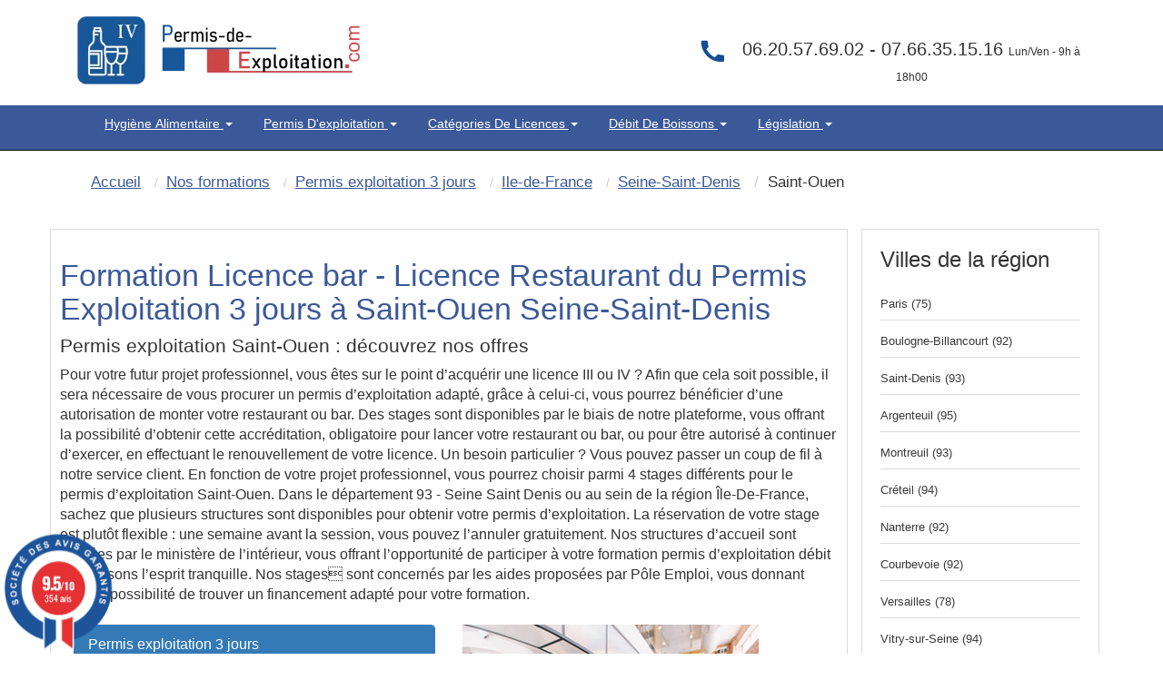

--- FILE ---
content_type: text/html; charset=UTF-8
request_url: https://www.permis-de-exploitation.com/134-2-ville-saint-ouen-permis-exploitation-3-jours.html
body_size: 14104
content:
<!DOCTYPE html>
<html lang="fr" itemscope itemtype="http://schema.org/WebPage">
<head>
<!-- Preconnect pour les ressources externes critiques -->
<link rel="preconnect" href="https://www.googletagmanager.com">
<link rel="preconnect" href="https://fonts.googleapis.com">
<link rel="dns-prefetch" href="https://maps.googleapis.com">
    <link rel="dns-prefetch" href="//cl.avis-verifies.com">
    <link rel="dns-prefetch" href="//www.societe-des-avis-garantis.fr">

<!-- Preload des ressources critiques pour améliorer le LCP -->
<link rel="preload" href="pix/logo-pecom.webp" as="image" type="image/webp" fetchpriority="high">
<link rel="preload" href="assets/css/bootstrap.min.css" as="style">
<link rel="preload" href="themeindex.css" as="style">

<!-- CSS critique inline pour éviter le render-blocking -->
<style>
/* CSS critique inline pour un rendu immédiat */
#map{width:100%;height:300px;min-height:300px;background-color:#e5e3df}
.hautimage{min-height:90px;width:311px;height:75px}
.navbar{will-change:auto;min-height:50px}
.navbar-inverse2{min-height:130px}
img{height:auto;display:block;max-width:100%}
.container{min-height:1px}
.dropdown-menu{opacity:0;transition:opacity .15s ease-in-out;pointer-events:none}
.dropdown.open .dropdown-menu{opacity:1;pointer-events:auto}
.ctaheadermenu{min-height:120px;width:300px}
.col-md-3.alignr{min-height:115px}
body{margin:0;padding:0;font-family:Arial,sans-serif}
.navbar-inverse{background-color:#222;border-color:#080808}
</style>
<link rel="canonical" href="https://www.permis-de-exploitation.com/134-2-ville-saint-ouen-permis-exploitation-3-jours.html" />
	<meta http-equiv="X-UA-Compatible" content="IE=edge">
		<meta name="viewport" content="width=device-width, initial-scale=1">

	
	<title>Licence 4 - Bar - Restaurant Saint-Ouen 93</title>
        <meta name="description" content="Licence 4 formation permis d'exploitation d'une durée de 20 heurs à Saint-Ouen (93)" />
   		<meta name="robots" content="index, follow" />		
	<link rel="shortcut icon" href="pix/favicon.ico" />

	<!-- CSS critique chargé en priorité -->
<link rel="stylesheet" href="assets/css/bootstrap.min.css" type="text/css" />
<link rel="stylesheet" href="themeindex.css" type="text/css" />
<!-- CSS non-critique chargé de manière asynchrone -->
<link rel="preload" href="styles/main.css" as="style" onload="this.onload=null;this.rel='stylesheet'">
<noscript><link rel="stylesheet" href="styles/main.css"></noscript>
<link rel="preload" href="theme.css" as="style" onload="this.onload=null;this.rel='stylesheet'">
<noscript><link rel="stylesheet" href="theme.css"></noscript>
<link rel="preload" href="wizard.css" as="style" onload="this.onload=null;this.rel='stylesheet'">
<noscript><link rel="stylesheet" href="wizard.css"></noscript>


</head>

<body  >

  <nav class="navbar navbar-inverse2 " >
	<div class="container" role="main">
		<div class=" floatleft" style="margin:15px;width:311px;height:75px;">
			<a href="./index.php"><img src="pix/logo-pecom.webp" alt="Permis d'exploitation - Hygiène Alimentaire" class="martop3" width="311" height="75" fetchpriority="high" style="max-width:311px;height:75px;"/></a>
		</div>
		<div class="col-md-3 hidden-sm hidden-xs col-xs-6 col-sm-6 alignr" style="float: right;width:40%;min-height:115px" >

            <div class=" alignc colwhite" style="font-size:20px; padding-top:40px;color:#333">
													<svg class="fa fa-phone fa-2x pull-left colviolet" xmlns="http://www.w3.org/2000/svg" width="32" height="32" fill="#144e93" viewBox="0 0 24 24" style="margin-right:10px; pointer-events:none; display:inline-block; vertical-align:middle;">
										<path d="M6.62 10.79a15.053 15.053 0 006.59 6.59l2.2-2.2a1 1 0 011.01-.24c1.12.37 2.33.57 3.58.57a1 1 0 011 1v3.5a1 1 0 01-1 1C10.07 22 2 13.93 2 4.5A1 1 0 013 3.5h3.5a1 1 0 011 1c0 1.25.2 2.46.57 3.58a1 1 0 01-.24 1.01l-2.2 2.2z"/></svg></i>06.20.57.69.02 - 07.66.35.15.16
                <span style="font-size:12px">Lun/Ven - 9h &agrave; 18h00</span>
            </div>
        </div>
	</div>
  </nav>
<nav class="navbar navbar-inverse " style="position: sticky;top: 0;z-index: 3;">
 <div class="container" role="main">
    <div class="col-md-9 col-xs-12 col-sm-12" style="width:100%">
        <div class="navbar-header">
			<button type="button" class="navbar-toggle collapsed" data-toggle="collapse" data-target="#navbar" aria-expanded="false" aria-controls="navbar">
            <span class="sr-only">Toggle navigation</span>
            <span class="icon-bar"></span>
            <span class="icon-bar"></span>
            <span class="icon-bar"></span>
          </button>
		</div>
		<div id="navbar" class="navbar-collapse collapse">
			<div class="nav navbar-nav">
                                    <ul style="display:-webkit-inline-box;list-style-type: none ; padding: 10px 15px; margin-top: 0; margin-bottom: 0; text-transform: capitalize;">
						<li class="dropdown" style="position: static !important;right: 0;">
                                                <a href="javascript:void(null);" class="dropdown-toggle" data-toggle="dropdown" role="button" aria-expanded="false">
												Hygiène Alimentaire  <span class="caret"></span></a>
                        <ul class="dropdown-menu" role="menu" style="width: 100%;min-height:175px;padding-bottom:20px;padding-top:20px" >
							<ul class="principalmenu">
								<li class="submenu"><a href="215-c-hygiene-alimentaire.html" style="color:black;font-size: 17.5px;">Hygiène Alimentaire </a></li>
								<blockquote style="font-size: 15px;">
																	<li class="submenu " >
																			<a href="588-l-legislation-hygiene-alimentaire.html">
																		Législation de l'hygiène alimentaire</a></li>
																	<li class="submenu " >
																			<a href="589-l-definition-haccp.html">
																		Hygiene alimentaire : HACCP  definition c'est quoi  ?</a></li>
																	<li class="submenu " >
																			<a href="607-l-reglementation-hygiene-alimentaire.html">
																		Réglementation de l'hygiène alimentaire : Découvrez les bases</a></li>
																	<li class="submenu " >
																			<a href="615-l-obligations-hygiene-restaurant.html">
																		Obligations en matiére d'hygiène dans un restaurant</a></li>
																	<li class="submenu " >
																			<a href="622-l-consignes-securite.html">
																		Consignes de Sécurité en restaurant ERP</a></li>
																	<li class="submenu " >
																			<a href="627-l-pourquoi-hygiene-alimentaire.html">
																		Pourquoi faire passer l'hygiène alimentaire au premier plan ?</a></li>
																	<li class="submenu " >
																			<a href="631-l-principe-controles-sanitaires.html">
																		Les principes des contrôles sanitaires et leurs objectifs.</a></li>
																	<li class="submenu " >
																			<a href="1207-l-cuisson-sous-vide.html">
																		Cuisson sous vide : Ce qu’il faut savoir</a></li>
																	<li class="submenu " >
																			<a href="1243-l-haccp-qui-est-concerne.html">
																		HACCP formation : Qui est concerné ?</a></li>
																	<li class="submenu " >
																			<a href="1246-l-pourquoi-suivre-formation-haccp.html">
																		Pourquoi suivre une formation HACCP  ?</a></li>
																</blockquote>
							</ul>
							<ul style='float:left;width:33%;list-style:none;' class="plusarticle">
								<li class="submenu"><a href="nos-articles.html" style="color:black;font-size: 17.5px;">Plus d'articles...</a></li>
								<blockquote style="font-size: 15px;">
																		<li class="submenu">

										<a href="594-l-hygiene-alimentaire-restauration.html">
									hygiène alimentaire restauration : objectifs et réglementation</a></li>

																		<li class="submenu">

										<a href="590-l-formation-haccp.html">
									Formation HACCP : Présentation</a></li>

																		<li class="submenu">

										<a href="608-l-declarer-hygiene-alimentaire.html">
									Comment déclarer son hygiène alimentaire en restauration ?</a></li>

																		<li class="submenu">

										<a href="616-l-respect-normes-hygiene.html">
									Le respect des normes d'hygiène alimentaire</a></li>

																</blockquote>
							</ul>
						<div>
							<div class="ctaheadermenu" id="plusarticle" style="margin-top:20px;float:left;min-height:120px;width:300px;height:100px;">
								<a href="nos-formations.html"><img src="pix/stagefrances.webp" alt="stage france" width="300" height="100" loading="lazy" style="max-width:300px;height:100px;"/></a>
							</div>
						</div>
						</ul>
                    </ul>
                    </li>
							</ul>
                                    <ul style="display:-webkit-inline-box;list-style-type: none ; padding: 10px 15px; margin-top: 0; margin-bottom: 0; text-transform: capitalize;">
						<li class="dropdown" style="position: static !important;right: 0;">
                                                <a href="javascript:void(null);" class="dropdown-toggle" data-toggle="dropdown" role="button" aria-expanded="false">
												Permis d'exploitation <span class="caret"></span></a>
                        <ul class="dropdown-menu" role="menu" style="width: 100%;min-height:175px;padding-bottom:20px;padding-top:20px" >
							<ul class="principalmenu">
								<li class="submenu"><a href="208-c-permis-exploitation.html" style="color:black;font-size: 17.5px;">Permis d'exploitation</a></li>
								<blockquote style="font-size: 15px;">
																	<li class="submenu " >
																			<a href="417-l-debits-boissons-formalites.html">
																		Les formalites de la licence alcool</a></li>
																	<li class="submenu " >
																			<a href="419-l-transfert-licence-debits-boissons.html">
																		Le transfert - translation - débit de boissons</a></li>
																	<li class="submenu " >
																			<a href="420-l-reglementation-permis-exploitation.html">
																		Réglementation du permis d'exploitation</a></li>
																	<li class="submenu " >
																			<a href="421-l-les-sanctions.html">
																		Débit de boissons - Les sanctions applicables</a></li>
																	<li class="submenu " >
																			<a href="423-l-ouverture-pizzeria.html">
																		Ouverture d'une pizzéria</a></li>
																	<li class="submenu " >
																			<a href="424-l-ouverture-discotheque.html">
																		Comment ouvrir un nigth club, discothèques, boite de nuit ?</a></li>
																	<li class="submenu " >
																			<a href="425-l-ouverture-chambre-hotes.html">
																		Ouverture d'une chambre d'hôtes</a></li>
																	<li class="submenu " >
																			<a href="426-l-ouverture-bar.html">
																		Ouvrir un bar a chicha</a></li>
																	<li class="submenu " >
																			<a href="427-l-debitants-tabac.html">
																		Les débitants de tabac</a></li>
																	<li class="submenu " >
																			<a href="428-l-formation-debits-boissons.html">
																		La formation pour les débits de boissons</a></li>
																</blockquote>
							</ul>
							<ul style='float:left;width:33%;list-style:none;' class="plusarticle">
								<li class="submenu"><a href="nos-articles.html" style="color:black;font-size: 17.5px;">Plus d'articles...</a></li>
								<blockquote style="font-size: 15px;">
																		<li class="submenu">

										<a href="422-l-formalites-ouverture-restaurant.html">
									Quelle formalités d'ouverture pour un restaurant ?</a></li>

																		<li class="submenu">

										<a href="495-l-translation-licence.html">
									La translation de la licence débit de boissons</a></li>

																		<li class="submenu">

										<a href="498-l-declarer-permis-exploitation.html">
									déclarer son permis d'exploitation</a></li>

																		<li class="submenu">

										<a href="517-l-fermeture-administrative.html">
									La fermeture administrative</a></li>

																</blockquote>
							</ul>
						<div>
							<div class="ctaheadermenu" id="plusarticle" style="margin-top:20px;float:left;min-height:120px;width:300px;height:100px;">
								<a href="nos-formations.html"><img src="pix/stagefrances.webp" alt="stage france" width="300" height="100" loading="lazy" style="max-width:300px;height:100px;"/></a>
							</div>
						</div>
						</ul>
                    </ul>
                    </li>
							</ul>
                                    <ul style="display:-webkit-inline-box;list-style-type: none ; padding: 10px 15px; margin-top: 0; margin-bottom: 0; text-transform: capitalize;">
						<li class="dropdown" style="position: static !important;right: 0;">
                                                <a href="javascript:void(null);" class="dropdown-toggle" data-toggle="dropdown" role="button" aria-expanded="false">
												Catégories de Licences <span class="caret"></span></a>
                        <ul class="dropdown-menu" role="menu" style="width: 100%;min-height:175px;padding-bottom:20px;padding-top:20px" >
							<ul class="principalmenu">
								<li class="submenu"><a href="218-c-categorie-licences-debit-boisson.html" style="color:black;font-size: 17.5px;">Catégories de Licences</a></li>
								<blockquote style="font-size: 15px;">
																	<li class="submenu " >
																			<a href="699-l-licence-1-debit-boisson.html">
																		Licence 1</a></li>
																	<li class="submenu " >
																			<a href="703-l-licence-2-debit-boisson.html">
																		Licence 2</a></li>
																	<li class="submenu " >
																			<a href="705-l-licence-3-debit-boisson.html">
																		Licence 3</a></li>
																	<li class="submenu " >
																			<a href="709-l-licence-4-debit-boisson.html">
																		Licence 4</a></li>
																	<li class="submenu " >
																			<a href="718-l-licence-restaurant.html">
																		La Licence Restaurant</a></li>
																	<li class="submenu " >
																			<a href="725-l-licence-debit-boisson-consommer-place.html">
																		Licence à consommer sur place</a></li>
																	<li class="submenu " >
																			<a href="729-l-licence-emporter.html">
																		Licence à emporter</a></li>
																	<li class="submenu " >
																			<a href="733-l-categories-boissons.html">
																		Catégories licence de boissons</a></li>
																	<li class="submenu " >
																			<a href="737-l-groupes-licence.html">
																		Les groupes de Licence</a></li>
																	<li class="submenu " >
																			<a href="1202-l-calage-alcool.html">
																		Calage d’alcool c'est quoi ?</a></li>
																</blockquote>
							</ul>
							<ul style='float:left;width:33%;list-style:none;' class="plusarticle">
								<li class="submenu"><a href="nos-articles.html" style="color:black;font-size: 17.5px;">Plus d'articles...</a></li>
								<blockquote style="font-size: 15px;">
																		<li class="submenu">

										<a href="700-l-licence-categorie-1.html">
									Licence catégorie 1</a></li>

																		<li class="submenu">

										<a href="704-l-petite-licence-restaurant.html">
									La petite licence restaurant</a></li>

																		<li class="submenu">

										<a href="706-l-fusion-licence-2.html">
									Fusion avec la Licence 2</a></li>

																		<li class="submenu">

										<a href="710-l-transfert-licence-4.html">
									Transfert de la Licence 4</a></li>

																</blockquote>
							</ul>
						<div>
							<div class="ctaheadermenu" id="plusarticle" style="margin-top:20px;float:left;min-height:120px;width:300px;height:100px;">
								<a href="nos-formations.html"><img src="pix/stagefrances.webp" alt="stage france" width="300" height="100" loading="lazy" style="max-width:300px;height:100px;"/></a>
							</div>
						</div>
						</ul>
                    </ul>
                    </li>
							</ul>
                                    <ul style="display:-webkit-inline-box;list-style-type: none ; padding: 10px 15px; margin-top: 0; margin-bottom: 0; text-transform: capitalize;">
						<li class="dropdown" style="position: static !important;right: 0;">
                                                <a href="javascript:void(null);" class="dropdown-toggle" data-toggle="dropdown" role="button" aria-expanded="false">
												Débit de boissons <span class="caret"></span></a>
                        <ul class="dropdown-menu" role="menu" style="width: 100%;min-height:175px;padding-bottom:20px;padding-top:20px" >
							<ul class="principalmenu">
								<li class="submenu"><a href="221-c-questions-frequentes.html" style="color:black;font-size: 17.5px;">Débit de boissons</a></li>
								<blockquote style="font-size: 15px;">
																	<li class="submenu " >
																			<a href="759-l-guide-pratique.html">
																		Guide des débits de boissons</a></li>
																	<li class="submenu " >
																			<a href="773-l-licence-4.html">
																		La licence 4</a></li>
																	<li class="submenu " >
																			<a href="779-l-necessite-permis-exploitation.html">
																		Nécessité permis exploitation</a></li>
																	<li class="submenu " >
																			<a href="783-l-delit-alcool.html">
																		Délit lié à la vente alcool</a></li>
																	<li class="submenu " >
																			<a href="792-l-ouverture-debit-boissons.html">
																		Ouverture débit boissons</a></li>
																	<li class="submenu " >
																			<a href="1024-l-avocat.html">
																		Rémy PHILIPPOT Avocat</a></li>
																</blockquote>
							</ul>
							<ul style='float:left;width:33%;list-style:none;' class="plusarticle">
								<li class="submenu"><a href="nos-articles.html" style="color:black;font-size: 17.5px;">Plus d'articles...</a></li>
								<blockquote style="font-size: 15px;">
																		<li class="submenu">

										<a href="760-l-affichage-obligatoire.html">
									Affichage obligatoire débit de boissons</a></li>

																		<li class="submenu">

										<a href="774-l-conditions-prealables.html">
									Conditions préalables licence 4</a></li>

																		<li class="submenu">

										<a href="780-l-la-petite-licence-restaurant.html">
									Petite licence restaurant</a></li>

																		<li class="submenu">

										<a href="784-l-client-etat-ivresse.html">
									Peut-on servir un client en êtat d'ivresse ?</a></li>

																</blockquote>
							</ul>
						<div>
							<div class="ctaheadermenu" id="plusarticle" style="margin-top:20px;float:left;min-height:120px;width:300px;height:100px;">
								<a href="nos-formations.html"><img src="pix/stagefrances.webp" alt="stage france" width="300" height="100" loading="lazy" style="max-width:300px;height:100px;"/></a>
							</div>
						</div>
						</ul>
                    </ul>
                    </li>
							</ul>
                                    <ul style="display:-webkit-inline-box;list-style-type: none ; padding: 10px 15px; margin-top: 0; margin-bottom: 0; text-transform: capitalize;">
						<li class="dropdown" style="position: static !important;right: 0;">
                                                <a href="javascript:void(null);" class="dropdown-toggle" data-toggle="dropdown" role="button" aria-expanded="false">
												Législation <span class="caret"></span></a>
                        <ul class="dropdown-menu" role="menu" style="width: 100%;min-height:175px;padding-bottom:20px;padding-top:20px" >
							<ul class="principalmenu">
								<li class="submenu"><a href="57-c-permis-exploitation-legislation.html" style="color:black;font-size: 17.5px;">Législation</a></li>
								<blockquote style="font-size: 15px;">
																	<li class="submenu " >
																			<a href="344-l-formation-discotheque.html">
																		Gérer une boites de nuits</a></li>
																	<li class="submenu " >
																			<a href="375-l-affichage-debit-boissons.html">
																		Les obligations d'affichage</a></li>
																	<li class="submenu " >
																			<a href="391-l-declaration-exploitation.html">
																		Exploitation d'un restaurant</a></li>
																	<li class="submenu " >
																			<a href="646-l-les-differentes-licences.html">
																		Licences 1-2-3-4-5</a></li>
																	<li class="submenu " >
																			<a href="654-l-licences-exploitation.html">
																		Licences Exploitation</a></li>
																	<li class="submenu " >
																			<a href="669-l-debits-boissons.html">
																		Débit de boissons</a></li>
																	<li class="submenu " >
																			<a href="672-l-open-bars.html">
																		Open Bars - Happy Hours</a></li>
																	<li class="submenu " >
																			<a href="673-l-tabac.html">
																		Débitants de tabac</a></li>
																	<li class="submenu " >
																			<a href="676-l-financement-opca.html">
																		Financez votre formation permis d'exploitation</a></li>
																	<li class="submenu " >
																			<a href="679-l-hygiene-alimentaire-haccp.html">
																		Formation HACCP</a></li>
																</blockquote>
							</ul>
							<ul style='float:left;width:33%;list-style:none;' class="plusarticle">
								<li class="submenu"><a href="nos-articles.html" style="color:black;font-size: 17.5px;">Plus d'articles...</a></li>
								<blockquote style="font-size: 15px;">
																		<li class="submenu">

										<a href="399-l-ouverture-de-nuit.html">
									Demande d'ouverture de nuit</a></li>

																		<li class="submenu">

										<a href="398-l-les-affichages-obligatoires.html">
									Affichage obligatoire</a></li>

																		<li class="submenu">

										<a href="342-l-chambre-hotes.html">
									Le permis d'exploitation tables d'hôtes et chambres d'hôtes</a></li>

																		<li class="submenu">

										<a href="664-l-licence-une.html">
									Licence une </a></li>

																</blockquote>
							</ul>
						<div>
							<div class="ctaheadermenu" id="plusarticle" style="margin-top:20px;float:left;min-height:120px;width:300px;height:100px;">
								<a href="nos-formations.html"><img src="pix/stagefrances.webp" alt="stage france" width="300" height="100" loading="lazy" style="max-width:300px;height:100px;"/></a>
							</div>
						</div>
						</ul>
                    </ul>
                    </li>
							</ul>
                            </div>
		</div>
	</div>
</div>
</nav>
    <div class="container theme-showcase marg-top" role="main" style="margin-top:0px;">
        <div class="row">

<!-- Google Tag Manager chargé en fin de page pour ne pas bloquer le rendu -->
<script>
  window.dataLayer = window.dataLayer || [];
  function gtag(){dataLayer.push(arguments);}
  gtag('js', new Date());
  gtag('config', 'AW-17719663008');
</script>
<script src="https://www.googletagmanager.com/gtag/js?id=AW-17719663008" async></script>

<div class="col-md-12 alignl">



	<div class="well hidden-xs">
		<ol itemscope itemtype="http://schema.org/BreadcrumbList" class="breadcrumb">
			<li itemprop="itemListElement" itemscope itemtype="http://schema.org/ListItem"><a itemprop="item" href="./"><span class="ariane" itemprop="name">Accueil</span></a>
				<meta itemprop="position" content="1" />
			</li>
			<li itemprop="itemListElement" itemscope itemtype="http://schema.org/ListItem"><a itemprop="item" href="nos-formations.html"><span class="ariane" itemprop="name">Nos formations</span></a>
				<meta itemprop="position" content="2" />
			</li>
			<li itemprop="itemListElement" itemscope itemtype="http://schema.org/ListItem"><a itemprop="item" href="2-formation-permis-exploitation-3-jours.html"><span class="ariane" itemprop="name">Permis exploitation 3 jours</span></a>
				<meta itemprop="position" content="3" />
			</li>
			<li itemprop="itemListElement" itemscope itemtype="http://schema.org/ListItem"><a itemprop="item" href="10-2-region-ile-france-permis-exploitation-3-jours.html"><span class="ariane" itemprop="name">Ile-de-France</span></a>
				<meta itemprop="position" content="4" />
			</li>
			<li itemprop="itemListElement" itemscope itemtype="http://schema.org/ListItem"><a itemprop="item" href="93-2-departement-seine-saint-denis-permis-exploitation-3-jours.html"><span class="ariane" itemprop="name">Seine-Saint-Denis</span></a>
				<meta itemprop="position" content="5" />
			</li>
			<li itemprop="itemListElement" class="ariane" itemscope itemtype="http://schema.org/ListItem"><span class="ariane" itemprop="name">Saint-Ouen</span>
				<meta itemprop="position" content="6" />
			</li>
		</ol>
		<div class="clear"></div>
	</div>

</div>



<div class="col-md-9 alignc cadre_pref txtdetail"><br />

	<div itemscope itemtype="http://schema.org/Table">

		

		<h1 itemprop="about">Formation Licence bar  - Licence Restaurant  du Permis Exploitation 3 jours &agrave; Saint-Ouen Seine-Saint-Denis</h1>

		<h2 >Permis exploitation Saint-Ouen : découvrez nos offres</h2>
Pour votre futur projet professionnel, vous êtes sur le point d’acquérir une licence III ou IV ? Afin que cela soit possible, il sera nécessaire de vous procurer un permis d’exploitation adapté, grâce à celui-ci, vous pourrez bénéficier d’une autorisation de monter votre restaurant ou bar. Des stages sont disponibles par le biais de notre plateforme, vous offrant la possibilité d’obtenir cette accréditation, obligatoire pour lancer votre restaurant ou bar, ou pour être autorisé à continuer d’exercer, en effectuant le renouvellement de votre licence. Un besoin particulier ? Vous pouvez passer un coup de fil à notre service client. En fonction de votre projet professionnel, vous pourrez choisir parmi 4 stages différents pour le permis d’exploitation Saint-Ouen. Dans le département 93 - Seine Saint Denis ou au sein de la région Île-De-France, sachez que plusieurs structures sont disponibles pour obtenir votre permis d’exploitation. La réservation de votre stage est plutôt flexible : une semaine avant la session, vous pouvez l’annuler gratuitement. Nos structures d’accueil sont agréées par le ministère de l’intérieur, vous offrant l’opportunité de participer à votre formation permis d’exploitation débit de boissons l’esprit tranquille. Nos stages sont concernés par les aides proposées par Pôle Emploi, vous donnant ainsi la possibilité de trouver un financement adapté pour votre formation. 		<div name="test">
			<br /><div class="col-md-6"><div class="panel panel-primary">
  <div class="panel-heading">
    Permis exploitation 3 jours
  </div>
  <div class="panel-body"><img src="pix/google_map.png" alt="Permis d'exploitation Saint-Ouen" /> Saint-Ouen 93000</div>
</div>

</div>				<!--<br /><h2 class="size22">Les stages Permis exploitation 3 jours de Saint-Ouen</h2><br />-->
				<div class="col-md-5">
											<img src="img/pict_2_3.jpg" class="img-responsive img-region" alt="permis d'exploitation 3 jours &agrave; Saint-Ouen (93)" align="right" />

									</div>
					</div>
		<div class="clear"></div>

		<h2 class="size22">  </h2><br />

		<table class="table table-striped cadre_pref table-fill alignc">
<tbody class="table-hover"><tr itemscope="" itemtype="https://schema.org/Event">


			<td class="lieu size13 hide"> <b> <span itemprop="name"> Stage à 599 &#8364; à Aubervilliers </span> </b> </td>
			<td class="lieu size13 hidden-xs" itemprop="location" itemscope="" itemtype="https://schema.org/EventVenue" >

			<span itemprop="name" class="hide">Permis d'exploitation - Hygiene alimentaire</span><span itemprop="address" itemscope="" itemtype="http://schema.org/PostalAddress" ><span itemprop="name" class="hide"> Permis d'exploitation - Hygiene alimentaire </span><td><a class="colblack" href="296-2-centre-aubervilliers-93300-permis-exploitation-3-jours.html"><b>
			        <span itemprop="addressLocality"> Aubervilliers </span>
			        <span itemprop="postalCode"><span itemprop="postalCode">93300</span></span>
			      </b><br />
			      <span itemprop="streetAddress"><i>Rue de la Commune de Paris...</i></span></a></td><td class="date size13 hidden-xs">
			<span class="hidden-xs hidden-sm hidden-md hidden-lg" itemprop="eventAttendanceMode" content="MixedEventAttendanceMode"> </span>
			<span class="hidden-xs hidden-sm hidden-md hidden-lg" itemprop="performer" content="SEF"> </span>

			<p class="hidden-xs hidden-sm hidden-md hidden-lg" itemscope  itemprop="organizer" itemtype="https://schema.org/Organization" name="SEF">
			  <a class="hidden-xs hidden-sm hidden-md hidden-lg" href="/" itemprop="url" >
				<span itemprop="name">SEF </span>

				</a>

			</p>


			<span class="hidden-xs hidden-sm hidden-md hidden-lg" itemprop="eventStatus" content="http://schema.org/EventScheduled"> </span>
			<span class="hidden-xs hidden-sm hidden-md hidden-lg" itemprop="maximumAttendeeCapacity" content="20"> </span>
			<span itemprop="startDate" content="2026-01-26">Lun 26 Janvier</span> <span class="hide" itemprop="endDate" content="2026-01-26">Lun 26 Janvier</span> au <span >Mer 28  Janvier</span><br /><b class="colgreen"> <i>Places disponibles</i></b></td>
			<td class="hidden-xs"><div class="hidden-xs"><img itemprop="image" src="pix/pe2jour_.png" alt="Permis Exploitation"></div></td>
			<td>
			<span class="hidden-xs hidden-sm hidden-md hidden-lg" itemprop="description">Stage du Permis Exploitation</span>

					<span itemprop="offers" itemscope="" itemtype="https://schema.org/AggregateOffer">
					<span itemprop="highPrice" content="599"> 599<span itemprop="priceCurrency" content="EUR">&euro;</span>

					<span class="hidden" itemprop="lowPrice" content="599">599<span temprop="priceCurrency" content="EUR">&euro;</span> 
					 <span class="" itemprop="price" content="599"> <span/>
					 <span class="" itemprop="validFrom" content="2026-01-26"> <span/>
					 <span class="hide" > <link itemprop="availability" href="https://schema.org/InStock" />disponible<span/>


						<span class="hide" itemprop="url"> 296-2-1281915-centre-aubervilliers-93300-permis-exploitation-3-jours.html</span> </span> </span>

			</td>
			<td class="visible-xs alignl size12"><a href="commande.php?id=1281915">
			<b>Aubervilliers (93)</b><br />
						Lun 26 Janvier au Mer 28  Janvier 2026<br /><b>Permis exploitation 3 jours</b></a></td><td class="date size12 visible-xs alignl" style="background-color:#f94f1b; width:10px; border-bottom:1px solid #F2F2F2; padding-top:25px"><a href="commande.php?id=1281915">
						<i class="fa fa-caret-right colwhite"> >> </i>
					</a></td><td class="reserve size13 hidden-xs"><a  class="btn btn-border btn-alt button-purple btn-link" href="commande.php?id=1281915">S'inscrire</a></td></tr><tr itemscope="" itemtype="https://schema.org/Event">


			<td class="lieu size13 hide"> <b> <span itemprop="name"> Stage à 599 &#8364; à Saint-Denis </span> </b> </td>
			<td class="lieu size13 hidden-xs" itemprop="location" itemscope="" itemtype="https://schema.org/EventVenue" >

			<span itemprop="name" class="hide">Permis d'exploitation - Hygiene alimentaire</span><span itemprop="address" itemscope="" itemtype="http://schema.org/PostalAddress" ><span itemprop="name" class="hide"> Permis d'exploitation - Hygiene alimentaire </span><td><a class="colblack" href="295-2-centre-saint-denis-93000-permis-exploitation-3-jours.html"><b>
			        <span itemprop="addressLocality"> Saint-Denis </span>
			        <span itemprop="postalCode"><span itemprop="postalCode">93000</span></span>
			      </b><br />
			      <span itemprop="streetAddress"><i>20 Rue Jules Saulnier</i></span></a></td><td class="date size13 hidden-xs">
			<span class="hidden-xs hidden-sm hidden-md hidden-lg" itemprop="eventAttendanceMode" content="MixedEventAttendanceMode"> </span>
			<span class="hidden-xs hidden-sm hidden-md hidden-lg" itemprop="performer" content="SEF"> </span>

			<p class="hidden-xs hidden-sm hidden-md hidden-lg" itemscope  itemprop="organizer" itemtype="https://schema.org/Organization" name="SEF">
			  <a class="hidden-xs hidden-sm hidden-md hidden-lg" href="/" itemprop="url" >
				<span itemprop="name">SEF </span>

				</a>

			</p>


			<span class="hidden-xs hidden-sm hidden-md hidden-lg" itemprop="eventStatus" content="http://schema.org/EventScheduled"> </span>
			<span class="hidden-xs hidden-sm hidden-md hidden-lg" itemprop="maximumAttendeeCapacity" content="20"> </span>
			<span itemprop="startDate" content="2026-01-26">Lun 26 Janvier</span> <span class="hide" itemprop="endDate" content="2026-01-26">Lun 26 Janvier</span> au <span >Mer 28  Janvier</span><br /><b class="colgreen"> <i>Places disponibles</i></b></td>
			<td class="hidden-xs"><div class="hidden-xs"><img itemprop="image" src="pix/pe2jour_.png" alt="Permis Exploitation"></div></td>
			<td>
			<span class="hidden-xs hidden-sm hidden-md hidden-lg" itemprop="description">Stage du Permis Exploitation</span>

					<span itemprop="offers" itemscope="" itemtype="https://schema.org/AggregateOffer">
					<span itemprop="highPrice" content="599"> 599<span itemprop="priceCurrency" content="EUR">&euro;</span>

					<span class="hidden" itemprop="lowPrice" content="599">599<span temprop="priceCurrency" content="EUR">&euro;</span> 
					 <span class="" itemprop="price" content="599"> <span/>
					 <span class="" itemprop="validFrom" content="2026-01-26"> <span/>
					 <span class="hide" > <link itemprop="availability" href="https://schema.org/InStock" />disponible<span/>


						<span class="hide" itemprop="url"> 295-2-1282337-centre-saint-denis-93000-permis-exploitation-3-jours.html</span> </span> </span>

			</td>
			<td class="visible-xs alignl size12"><a href="commande.php?id=1282337">
			<b>Saint-Denis (93)</b><br />
						Lun 26 Janvier au Mer 28  Janvier 2026<br /><b>Permis exploitation 3 jours</b></a></td><td class="date size12 visible-xs alignl" style="background-color:#f94f1b; width:10px; border-bottom:1px solid #F2F2F2; padding-top:25px"><a href="commande.php?id=1282337">
						<i class="fa fa-caret-right colwhite"> >> </i>
					</a></td><td class="reserve size13 hidden-xs"><a  class="btn btn-border btn-alt button-purple btn-link" href="commande.php?id=1282337">S'inscrire</a></td></tr><tr itemscope="" itemtype="https://schema.org/Event">


			<td class="lieu size13 hide"> <b> <span itemprop="name"> Stage à 599 &#8364; à Le Bourget </span> </b> </td>
			<td class="lieu size13 hidden-xs" itemprop="location" itemscope="" itemtype="https://schema.org/EventVenue" >

			<span itemprop="name" class="hide">Permis d'exploitation - Hygiene alimentaire</span><span itemprop="address" itemscope="" itemtype="http://schema.org/PostalAddress" ><span itemprop="name" class="hide"> Permis d'exploitation - Hygiene alimentaire </span><td><a class="colblack" href="294-2-centre-le-bourget-93350-permis-exploitation-3-jours.html"><b>
			        <span itemprop="addressLocality"> Le Bourget </span>
			        <span itemprop="postalCode"><span itemprop="postalCode">93350</span></span>
			      </b><br />
			      <span itemprop="streetAddress"><i>134-136 avenue de la division...</i></span></a></td><td class="date size13 hidden-xs">
			<span class="hidden-xs hidden-sm hidden-md hidden-lg" itemprop="eventAttendanceMode" content="MixedEventAttendanceMode"> </span>
			<span class="hidden-xs hidden-sm hidden-md hidden-lg" itemprop="performer" content="SEF"> </span>

			<p class="hidden-xs hidden-sm hidden-md hidden-lg" itemscope  itemprop="organizer" itemtype="https://schema.org/Organization" name="SEF">
			  <a class="hidden-xs hidden-sm hidden-md hidden-lg" href="/" itemprop="url" >
				<span itemprop="name">SEF </span>

				</a>

			</p>


			<span class="hidden-xs hidden-sm hidden-md hidden-lg" itemprop="eventStatus" content="http://schema.org/EventScheduled"> </span>
			<span class="hidden-xs hidden-sm hidden-md hidden-lg" itemprop="maximumAttendeeCapacity" content="20"> </span>
			<span itemprop="startDate" content="2026-01-26">Lun 26 Janvier</span> <span class="hide" itemprop="endDate" content="2026-01-26">Lun 26 Janvier</span> au <span >Mer 28  Janvier</span><br /><b class="colgreen"> <i>Places disponibles</i></b></td>
			<td class="hidden-xs"><div class="hidden-xs"><img itemprop="image" src="pix/pe2jour_.png" alt="Permis Exploitation"></div></td>
			<td>
			<span class="hidden-xs hidden-sm hidden-md hidden-lg" itemprop="description">Stage du Permis Exploitation</span>

					<span itemprop="offers" itemscope="" itemtype="https://schema.org/AggregateOffer">
					<span itemprop="highPrice" content="599"> 599<span itemprop="priceCurrency" content="EUR">&euro;</span>

					<span class="hidden" itemprop="lowPrice" content="599">599<span temprop="priceCurrency" content="EUR">&euro;</span> 
					 <span class="" itemprop="price" content="599"> <span/>
					 <span class="" itemprop="validFrom" content="2026-01-26"> <span/>
					 <span class="hide" > <link itemprop="availability" href="https://schema.org/InStock" />disponible<span/>


						<span class="hide" itemprop="url"> 294-2-1281707-centre-le-bourget-93350-permis-exploitation-3-jours.html</span> </span> </span>

			</td>
			<td class="visible-xs alignl size12"><a href="commande.php?id=1281707">
			<b>Le Bourget (93)</b><br />
						Lun 26 Janvier au Mer 28  Janvier 2026<br /><b>Permis exploitation 3 jours</b></a></td><td class="date size12 visible-xs alignl" style="background-color:#f94f1b; width:10px; border-bottom:1px solid #F2F2F2; padding-top:25px"><a href="commande.php?id=1281707">
						<i class="fa fa-caret-right colwhite"> >> </i>
					</a></td><td class="reserve size13 hidden-xs"><a  class="btn btn-border btn-alt button-purple btn-link" href="commande.php?id=1281707">S'inscrire</a></td></tr><tr itemscope="" itemtype="https://schema.org/Event">


			<td class="lieu size13 hide"> <b> <span itemprop="name"> Stage à 599 &#8364; à Noisy-le-Grand </span> </b> </td>
			<td class="lieu size13 hidden-xs" itemprop="location" itemscope="" itemtype="https://schema.org/EventVenue" >

			<span itemprop="name" class="hide">Formation permis d'exploitation - Formation HACCP</span><span itemprop="address" itemscope="" itemtype="http://schema.org/PostalAddress" ><span itemprop="name" class="hide"> Formation permis d'exploitation - Formation HACCP </span><td><a class="colblack" href="98-2-centre-noisy-grand-93160-permis-exploitation-3-jours.html"><b>
			        <span itemprop="addressLocality"> Noisy-le-Grand </span>
			        <span itemprop="postalCode"><span itemprop="postalCode">93160</span></span>
			      </b><br />
			      <span itemprop="streetAddress"><i>4 Allee Bienvenue</i></span></a></td><td class="date size13 hidden-xs">
			<span class="hidden-xs hidden-sm hidden-md hidden-lg" itemprop="eventAttendanceMode" content="MixedEventAttendanceMode"> </span>
			<span class="hidden-xs hidden-sm hidden-md hidden-lg" itemprop="performer" content="SEF"> </span>

			<p class="hidden-xs hidden-sm hidden-md hidden-lg" itemscope  itemprop="organizer" itemtype="https://schema.org/Organization" name="SEF">
			  <a class="hidden-xs hidden-sm hidden-md hidden-lg" href="/" itemprop="url" >
				<span itemprop="name">SEF </span>

				</a>

			</p>


			<span class="hidden-xs hidden-sm hidden-md hidden-lg" itemprop="eventStatus" content="http://schema.org/EventScheduled"> </span>
			<span class="hidden-xs hidden-sm hidden-md hidden-lg" itemprop="maximumAttendeeCapacity" content="20"> </span>
			<span itemprop="startDate" content="2026-01-26">Lun 26 Janvier</span> <span class="hide" itemprop="endDate" content="2026-01-26">Lun 26 Janvier</span> au <span >Mer 28  Janvier</span><br /><b class="colgreen"> <i>Places disponibles</i></b></td>
			<td class="hidden-xs"><div class="hidden-xs"><img itemprop="image" src="pix/pe2jour_.png" alt="Permis Exploitation"></div></td>
			<td>
			<span class="hidden-xs hidden-sm hidden-md hidden-lg" itemprop="description">Stage du Permis Exploitation</span>

					<span itemprop="offers" itemscope="" itemtype="https://schema.org/AggregateOffer">
					<span itemprop="highPrice" content="599"> 599<span itemprop="priceCurrency" content="EUR">&euro;</span>

					<span class="hidden" itemprop="lowPrice" content="599">599<span temprop="priceCurrency" content="EUR">&euro;</span> 
					 <span class="" itemprop="price" content="599"> <span/>
					 <span class="" itemprop="validFrom" content="2026-01-26"> <span/>
					 <span class="hide" > <link itemprop="availability" href="https://schema.org/InStock" />disponible<span/>


						<span class="hide" itemprop="url"> 98-2-1282126-centre-noisy-grand-93160-permis-exploitation-3-jours.html</span> </span> </span>

			</td>
			<td class="visible-xs alignl size12"><a href="commande.php?id=1282126">
			<b>Noisy-le-Grand (93)</b><br />
						Lun 26 Janvier au Mer 28  Janvier 2026<br /><b>Permis exploitation 3 jours</b></a></td><td class="date size12 visible-xs alignl" style="background-color:#f94f1b; width:10px; border-bottom:1px solid #F2F2F2; padding-top:25px"><a href="commande.php?id=1282126">
						<i class="fa fa-caret-right colwhite"> >> </i>
					</a></td><td class="reserve size13 hidden-xs"><a  class="btn btn-border btn-alt button-purple btn-link" href="commande.php?id=1282126">S'inscrire</a></td></tr><tr itemscope="" itemtype="https://schema.org/Event">


			<td class="lieu size13 hide"> <b> <span itemprop="name"> Stage à 599 &#8364; à Aubervilliers </span> </b> </td>
			<td class="lieu size13 hidden-xs" itemprop="location" itemscope="" itemtype="https://schema.org/EventVenue" >

			<span itemprop="name" class="hide">Permis d'exploitation - Hygiene alimentaire</span><span itemprop="address" itemscope="" itemtype="http://schema.org/PostalAddress" ><span itemprop="name" class="hide"> Permis d'exploitation - Hygiene alimentaire </span><td><a class="colblack" href="296-2-centre-aubervilliers-93300-permis-exploitation-3-jours.html"><b>
			        <span itemprop="addressLocality"> Aubervilliers </span>
			        <span itemprop="postalCode"><span itemprop="postalCode">93300</span></span>
			      </b><br />
			      <span itemprop="streetAddress"><i>Rue de la Commune de Paris...</i></span></a></td><td class="date size13 hidden-xs">
			<span class="hidden-xs hidden-sm hidden-md hidden-lg" itemprop="eventAttendanceMode" content="MixedEventAttendanceMode"> </span>
			<span class="hidden-xs hidden-sm hidden-md hidden-lg" itemprop="performer" content="SEF"> </span>

			<p class="hidden-xs hidden-sm hidden-md hidden-lg" itemscope  itemprop="organizer" itemtype="https://schema.org/Organization" name="SEF">
			  <a class="hidden-xs hidden-sm hidden-md hidden-lg" href="/" itemprop="url" >
				<span itemprop="name">SEF </span>

				</a>

			</p>


			<span class="hidden-xs hidden-sm hidden-md hidden-lg" itemprop="eventStatus" content="http://schema.org/EventScheduled"> </span>
			<span class="hidden-xs hidden-sm hidden-md hidden-lg" itemprop="maximumAttendeeCapacity" content="20"> </span>
			<span itemprop="startDate" content="2026-02-02">Lun 02 F&eacute;vrier</span> <span class="hide" itemprop="endDate" content="2026-02-02">Lun 02 F&eacute;vrier</span> au <span >Mer 04  F&eacute;vrier</span><br /><b class="colgreen"> <i>Places disponibles</i></b></td>
			<td class="hidden-xs"><div class="hidden-xs"><img itemprop="image" src="pix/pe2jour_.png" alt="Permis Exploitation"></div></td>
			<td>
			<span class="hidden-xs hidden-sm hidden-md hidden-lg" itemprop="description">Stage du Permis Exploitation</span>

					<span itemprop="offers" itemscope="" itemtype="https://schema.org/AggregateOffer">
					<span itemprop="highPrice" content="599"> 599<span itemprop="priceCurrency" content="EUR">&euro;</span>

					<span class="hidden" itemprop="lowPrice" content="599">599<span temprop="priceCurrency" content="EUR">&euro;</span> 
					 <span class="" itemprop="price" content="599"> <span/>
					 <span class="" itemprop="validFrom" content="2026-02-02"> <span/>
					 <span class="hide" > <link itemprop="availability" href="https://schema.org/InStock" />disponible<span/>


						<span class="hide" itemprop="url"> 296-2-1281916-centre-aubervilliers-93300-permis-exploitation-3-jours.html</span> </span> </span>

			</td>
			<td class="visible-xs alignl size12"><a href="commande.php?id=1281916">
			<b>Aubervilliers (93)</b><br />
						Lun 02 F&eacute;vrier au Mer 04  F&eacute;vrier 2026<br /><b>Permis exploitation 3 jours</b></a></td><td class="date size12 visible-xs alignl" style="background-color:#f94f1b; width:10px; border-bottom:1px solid #F2F2F2; padding-top:25px"><a href="commande.php?id=1281916">
						<i class="fa fa-caret-right colwhite"> >> </i>
					</a></td><td class="reserve size13 hidden-xs"><a  class="btn btn-border btn-alt button-purple btn-link" href="commande.php?id=1281916">S'inscrire</a></td></tr><tr itemscope="" itemtype="https://schema.org/Event">


			<td class="lieu size13 hide"> <b> <span itemprop="name"> Stage à 599 &#8364; à Saint-Denis </span> </b> </td>
			<td class="lieu size13 hidden-xs" itemprop="location" itemscope="" itemtype="https://schema.org/EventVenue" >

			<span itemprop="name" class="hide">Permis d'exploitation - Hygiene alimentaire</span><span itemprop="address" itemscope="" itemtype="http://schema.org/PostalAddress" ><span itemprop="name" class="hide"> Permis d'exploitation - Hygiene alimentaire </span><td><a class="colblack" href="295-2-centre-saint-denis-93000-permis-exploitation-3-jours.html"><b>
			        <span itemprop="addressLocality"> Saint-Denis </span>
			        <span itemprop="postalCode"><span itemprop="postalCode">93000</span></span>
			      </b><br />
			      <span itemprop="streetAddress"><i>20 Rue Jules Saulnier</i></span></a></td><td class="date size13 hidden-xs">
			<span class="hidden-xs hidden-sm hidden-md hidden-lg" itemprop="eventAttendanceMode" content="MixedEventAttendanceMode"> </span>
			<span class="hidden-xs hidden-sm hidden-md hidden-lg" itemprop="performer" content="SEF"> </span>

			<p class="hidden-xs hidden-sm hidden-md hidden-lg" itemscope  itemprop="organizer" itemtype="https://schema.org/Organization" name="SEF">
			  <a class="hidden-xs hidden-sm hidden-md hidden-lg" href="/" itemprop="url" >
				<span itemprop="name">SEF </span>

				</a>

			</p>


			<span class="hidden-xs hidden-sm hidden-md hidden-lg" itemprop="eventStatus" content="http://schema.org/EventScheduled"> </span>
			<span class="hidden-xs hidden-sm hidden-md hidden-lg" itemprop="maximumAttendeeCapacity" content="20"> </span>
			<span itemprop="startDate" content="2026-02-02">Lun 02 F&eacute;vrier</span> <span class="hide" itemprop="endDate" content="2026-02-02">Lun 02 F&eacute;vrier</span> au <span >Mer 04  F&eacute;vrier</span><br /><b class="colgreen"> <i>Places disponibles</i></b></td>
			<td class="hidden-xs"><div class="hidden-xs"><img itemprop="image" src="pix/pe2jour_.png" alt="Permis Exploitation"></div></td>
			<td>
			<span class="hidden-xs hidden-sm hidden-md hidden-lg" itemprop="description">Stage du Permis Exploitation</span>

					<span itemprop="offers" itemscope="" itemtype="https://schema.org/AggregateOffer">
					<span itemprop="highPrice" content="599"> 599<span itemprop="priceCurrency" content="EUR">&euro;</span>

					<span class="hidden" itemprop="lowPrice" content="599">599<span temprop="priceCurrency" content="EUR">&euro;</span> 
					 <span class="" itemprop="price" content="599"> <span/>
					 <span class="" itemprop="validFrom" content="2026-02-02"> <span/>
					 <span class="hide" > <link itemprop="availability" href="https://schema.org/InStock" />disponible<span/>


						<span class="hide" itemprop="url"> 295-2-1282338-centre-saint-denis-93000-permis-exploitation-3-jours.html</span> </span> </span>

			</td>
			<td class="visible-xs alignl size12"><a href="commande.php?id=1282338">
			<b>Saint-Denis (93)</b><br />
						Lun 02 F&eacute;vrier au Mer 04  F&eacute;vrier 2026<br /><b>Permis exploitation 3 jours</b></a></td><td class="date size12 visible-xs alignl" style="background-color:#f94f1b; width:10px; border-bottom:1px solid #F2F2F2; padding-top:25px"><a href="commande.php?id=1282338">
						<i class="fa fa-caret-right colwhite"> >> </i>
					</a></td><td class="reserve size13 hidden-xs"><a  class="btn btn-border btn-alt button-purple btn-link" href="commande.php?id=1282338">S'inscrire</a></td></tr><tr itemscope="" itemtype="https://schema.org/Event">


			<td class="lieu size13 hide"> <b> <span itemprop="name"> Stage à 599 &#8364; à Le Bourget </span> </b> </td>
			<td class="lieu size13 hidden-xs" itemprop="location" itemscope="" itemtype="https://schema.org/EventVenue" >

			<span itemprop="name" class="hide">Permis d'exploitation - Hygiene alimentaire</span><span itemprop="address" itemscope="" itemtype="http://schema.org/PostalAddress" ><span itemprop="name" class="hide"> Permis d'exploitation - Hygiene alimentaire </span><td><a class="colblack" href="294-2-centre-le-bourget-93350-permis-exploitation-3-jours.html"><b>
			        <span itemprop="addressLocality"> Le Bourget </span>
			        <span itemprop="postalCode"><span itemprop="postalCode">93350</span></span>
			      </b><br />
			      <span itemprop="streetAddress"><i>134-136 avenue de la division...</i></span></a></td><td class="date size13 hidden-xs">
			<span class="hidden-xs hidden-sm hidden-md hidden-lg" itemprop="eventAttendanceMode" content="MixedEventAttendanceMode"> </span>
			<span class="hidden-xs hidden-sm hidden-md hidden-lg" itemprop="performer" content="SEF"> </span>

			<p class="hidden-xs hidden-sm hidden-md hidden-lg" itemscope  itemprop="organizer" itemtype="https://schema.org/Organization" name="SEF">
			  <a class="hidden-xs hidden-sm hidden-md hidden-lg" href="/" itemprop="url" >
				<span itemprop="name">SEF </span>

				</a>

			</p>


			<span class="hidden-xs hidden-sm hidden-md hidden-lg" itemprop="eventStatus" content="http://schema.org/EventScheduled"> </span>
			<span class="hidden-xs hidden-sm hidden-md hidden-lg" itemprop="maximumAttendeeCapacity" content="20"> </span>
			<span itemprop="startDate" content="2026-02-02">Lun 02 F&eacute;vrier</span> <span class="hide" itemprop="endDate" content="2026-02-02">Lun 02 F&eacute;vrier</span> au <span >Mer 04  F&eacute;vrier</span><br /><b class="colgreen"> <i>Places disponibles</i></b></td>
			<td class="hidden-xs"><div class="hidden-xs"><img itemprop="image" src="pix/pe2jour_.png" alt="Permis Exploitation"></div></td>
			<td>
			<span class="hidden-xs hidden-sm hidden-md hidden-lg" itemprop="description">Stage du Permis Exploitation</span>

					<span itemprop="offers" itemscope="" itemtype="https://schema.org/AggregateOffer">
					<span itemprop="highPrice" content="599"> 599<span itemprop="priceCurrency" content="EUR">&euro;</span>

					<span class="hidden" itemprop="lowPrice" content="599">599<span temprop="priceCurrency" content="EUR">&euro;</span> 
					 <span class="" itemprop="price" content="599"> <span/>
					 <span class="" itemprop="validFrom" content="2026-02-02"> <span/>
					 <span class="hide" > <link itemprop="availability" href="https://schema.org/InStock" />disponible<span/>


						<span class="hide" itemprop="url"> 294-2-1281704-centre-le-bourget-93350-permis-exploitation-3-jours.html</span> </span> </span>

			</td>
			<td class="visible-xs alignl size12"><a href="commande.php?id=1281704">
			<b>Le Bourget (93)</b><br />
						Lun 02 F&eacute;vrier au Mer 04  F&eacute;vrier 2026<br /><b>Permis exploitation 3 jours</b></a></td><td class="date size12 visible-xs alignl" style="background-color:#f94f1b; width:10px; border-bottom:1px solid #F2F2F2; padding-top:25px"><a href="commande.php?id=1281704">
						<i class="fa fa-caret-right colwhite"> >> </i>
					</a></td><td class="reserve size13 hidden-xs"><a  class="btn btn-border btn-alt button-purple btn-link" href="commande.php?id=1281704">S'inscrire</a></td></tr><tr itemscope="" itemtype="https://schema.org/Event">


			<td class="lieu size13 hide"> <b> <span itemprop="name"> Stage à 599 &#8364; à Noisy-le-Grand </span> </b> </td>
			<td class="lieu size13 hidden-xs" itemprop="location" itemscope="" itemtype="https://schema.org/EventVenue" >

			<span itemprop="name" class="hide">Formation permis d'exploitation - Formation HACCP</span><span itemprop="address" itemscope="" itemtype="http://schema.org/PostalAddress" ><span itemprop="name" class="hide"> Formation permis d'exploitation - Formation HACCP </span><td><a class="colblack" href="98-2-centre-noisy-grand-93160-permis-exploitation-3-jours.html"><b>
			        <span itemprop="addressLocality"> Noisy-le-Grand </span>
			        <span itemprop="postalCode"><span itemprop="postalCode">93160</span></span>
			      </b><br />
			      <span itemprop="streetAddress"><i>4 Allee Bienvenue</i></span></a></td><td class="date size13 hidden-xs">
			<span class="hidden-xs hidden-sm hidden-md hidden-lg" itemprop="eventAttendanceMode" content="MixedEventAttendanceMode"> </span>
			<span class="hidden-xs hidden-sm hidden-md hidden-lg" itemprop="performer" content="SEF"> </span>

			<p class="hidden-xs hidden-sm hidden-md hidden-lg" itemscope  itemprop="organizer" itemtype="https://schema.org/Organization" name="SEF">
			  <a class="hidden-xs hidden-sm hidden-md hidden-lg" href="/" itemprop="url" >
				<span itemprop="name">SEF </span>

				</a>

			</p>


			<span class="hidden-xs hidden-sm hidden-md hidden-lg" itemprop="eventStatus" content="http://schema.org/EventScheduled"> </span>
			<span class="hidden-xs hidden-sm hidden-md hidden-lg" itemprop="maximumAttendeeCapacity" content="20"> </span>
			<span itemprop="startDate" content="2026-02-02">Lun 02 F&eacute;vrier</span> <span class="hide" itemprop="endDate" content="2026-02-02">Lun 02 F&eacute;vrier</span> au <span >Mer 04  F&eacute;vrier</span><br /><b class="colgreen"> <i>Places disponibles</i></b></td>
			<td class="hidden-xs"><div class="hidden-xs"><img itemprop="image" src="pix/pe2jour_.png" alt="Permis Exploitation"></div></td>
			<td>
			<span class="hidden-xs hidden-sm hidden-md hidden-lg" itemprop="description">Stage du Permis Exploitation</span>

					<span itemprop="offers" itemscope="" itemtype="https://schema.org/AggregateOffer">
					<span itemprop="highPrice" content="599"> 599<span itemprop="priceCurrency" content="EUR">&euro;</span>

					<span class="hidden" itemprop="lowPrice" content="599">599<span temprop="priceCurrency" content="EUR">&euro;</span> 
					 <span class="" itemprop="price" content="599"> <span/>
					 <span class="" itemprop="validFrom" content="2026-02-02"> <span/>
					 <span class="hide" > <link itemprop="availability" href="https://schema.org/InStock" />disponible<span/>


						<span class="hide" itemprop="url"> 98-2-1282127-centre-noisy-grand-93160-permis-exploitation-3-jours.html</span> </span> </span>

			</td>
			<td class="visible-xs alignl size12"><a href="commande.php?id=1282127">
			<b>Noisy-le-Grand (93)</b><br />
						Lun 02 F&eacute;vrier au Mer 04  F&eacute;vrier 2026<br /><b>Permis exploitation 3 jours</b></a></td><td class="date size12 visible-xs alignl" style="background-color:#f94f1b; width:10px; border-bottom:1px solid #F2F2F2; padding-top:25px"><a href="commande.php?id=1282127">
						<i class="fa fa-caret-right colwhite"> >> </i>
					</a></td><td class="reserve size13 hidden-xs"><a  class="btn btn-border btn-alt button-purple btn-link" href="commande.php?id=1282127">S'inscrire</a></td></tr><tr itemscope="" itemtype="https://schema.org/Event">


			<td class="lieu size13 hide"> <b> <span itemprop="name"> Stage à 599 &#8364; à Aubervilliers </span> </b> </td>
			<td class="lieu size13 hidden-xs" itemprop="location" itemscope="" itemtype="https://schema.org/EventVenue" >

			<span itemprop="name" class="hide">Permis d'exploitation - Hygiene alimentaire</span><span itemprop="address" itemscope="" itemtype="http://schema.org/PostalAddress" ><span itemprop="name" class="hide"> Permis d'exploitation - Hygiene alimentaire </span><td><a class="colblack" href="296-2-centre-aubervilliers-93300-permis-exploitation-3-jours.html"><b>
			        <span itemprop="addressLocality"> Aubervilliers </span>
			        <span itemprop="postalCode"><span itemprop="postalCode">93300</span></span>
			      </b><br />
			      <span itemprop="streetAddress"><i>Rue de la Commune de Paris...</i></span></a></td><td class="date size13 hidden-xs">
			<span class="hidden-xs hidden-sm hidden-md hidden-lg" itemprop="eventAttendanceMode" content="MixedEventAttendanceMode"> </span>
			<span class="hidden-xs hidden-sm hidden-md hidden-lg" itemprop="performer" content="SEF"> </span>

			<p class="hidden-xs hidden-sm hidden-md hidden-lg" itemscope  itemprop="organizer" itemtype="https://schema.org/Organization" name="SEF">
			  <a class="hidden-xs hidden-sm hidden-md hidden-lg" href="/" itemprop="url" >
				<span itemprop="name">SEF </span>

				</a>

			</p>


			<span class="hidden-xs hidden-sm hidden-md hidden-lg" itemprop="eventStatus" content="http://schema.org/EventScheduled"> </span>
			<span class="hidden-xs hidden-sm hidden-md hidden-lg" itemprop="maximumAttendeeCapacity" content="20"> </span>
			<span itemprop="startDate" content="2026-02-09">Lun 09 F&eacute;vrier</span> <span class="hide" itemprop="endDate" content="2026-02-09">Lun 09 F&eacute;vrier</span> au <span >Mer 11  F&eacute;vrier</span><br /><b class="colgreen"> <i>Places disponibles</i></b></td>
			<td class="hidden-xs"><div class="hidden-xs"><img itemprop="image" src="pix/pe2jour_.png" alt="Permis Exploitation"></div></td>
			<td>
			<span class="hidden-xs hidden-sm hidden-md hidden-lg" itemprop="description">Stage du Permis Exploitation</span>

					<span itemprop="offers" itemscope="" itemtype="https://schema.org/AggregateOffer">
					<span itemprop="highPrice" content="599"> 599<span itemprop="priceCurrency" content="EUR">&euro;</span>

					<span class="hidden" itemprop="lowPrice" content="599">599<span temprop="priceCurrency" content="EUR">&euro;</span> 
					 <span class="" itemprop="price" content="599"> <span/>
					 <span class="" itemprop="validFrom" content="2026-02-09"> <span/>
					 <span class="hide" > <link itemprop="availability" href="https://schema.org/InStock" />disponible<span/>


						<span class="hide" itemprop="url"> 296-2-1281913-centre-aubervilliers-93300-permis-exploitation-3-jours.html</span> </span> </span>

			</td>
			<td class="visible-xs alignl size12"><a href="commande.php?id=1281913">
			<b>Aubervilliers (93)</b><br />
						Lun 09 F&eacute;vrier au Mer 11  F&eacute;vrier 2026<br /><b>Permis exploitation 3 jours</b></a></td><td class="date size12 visible-xs alignl" style="background-color:#f94f1b; width:10px; border-bottom:1px solid #F2F2F2; padding-top:25px"><a href="commande.php?id=1281913">
						<i class="fa fa-caret-right colwhite"> >> </i>
					</a></td><td class="reserve size13 hidden-xs"><a  class="btn btn-border btn-alt button-purple btn-link" href="commande.php?id=1281913">S'inscrire</a></td></tr><tr itemscope="" itemtype="https://schema.org/Event">


			<td class="lieu size13 hide"> <b> <span itemprop="name"> Stage à 599 &#8364; à Saint-Denis </span> </b> </td>
			<td class="lieu size13 hidden-xs" itemprop="location" itemscope="" itemtype="https://schema.org/EventVenue" >

			<span itemprop="name" class="hide">Permis d'exploitation - Hygiene alimentaire</span><span itemprop="address" itemscope="" itemtype="http://schema.org/PostalAddress" ><span itemprop="name" class="hide"> Permis d'exploitation - Hygiene alimentaire </span><td><a class="colblack" href="295-2-centre-saint-denis-93000-permis-exploitation-3-jours.html"><b>
			        <span itemprop="addressLocality"> Saint-Denis </span>
			        <span itemprop="postalCode"><span itemprop="postalCode">93000</span></span>
			      </b><br />
			      <span itemprop="streetAddress"><i>20 Rue Jules Saulnier</i></span></a></td><td class="date size13 hidden-xs">
			<span class="hidden-xs hidden-sm hidden-md hidden-lg" itemprop="eventAttendanceMode" content="MixedEventAttendanceMode"> </span>
			<span class="hidden-xs hidden-sm hidden-md hidden-lg" itemprop="performer" content="SEF"> </span>

			<p class="hidden-xs hidden-sm hidden-md hidden-lg" itemscope  itemprop="organizer" itemtype="https://schema.org/Organization" name="SEF">
			  <a class="hidden-xs hidden-sm hidden-md hidden-lg" href="/" itemprop="url" >
				<span itemprop="name">SEF </span>

				</a>

			</p>


			<span class="hidden-xs hidden-sm hidden-md hidden-lg" itemprop="eventStatus" content="http://schema.org/EventScheduled"> </span>
			<span class="hidden-xs hidden-sm hidden-md hidden-lg" itemprop="maximumAttendeeCapacity" content="20"> </span>
			<span itemprop="startDate" content="2026-02-09">Lun 09 F&eacute;vrier</span> <span class="hide" itemprop="endDate" content="2026-02-09">Lun 09 F&eacute;vrier</span> au <span >Mer 11  F&eacute;vrier</span><br /><b class="colgreen"> <i>Places disponibles</i></b></td>
			<td class="hidden-xs"><div class="hidden-xs"><img itemprop="image" src="pix/pe2jour_.png" alt="Permis Exploitation"></div></td>
			<td>
			<span class="hidden-xs hidden-sm hidden-md hidden-lg" itemprop="description">Stage du Permis Exploitation</span>

					<span itemprop="offers" itemscope="" itemtype="https://schema.org/AggregateOffer">
					<span itemprop="highPrice" content="599"> 599<span itemprop="priceCurrency" content="EUR">&euro;</span>

					<span class="hidden" itemprop="lowPrice" content="599">599<span temprop="priceCurrency" content="EUR">&euro;</span> 
					 <span class="" itemprop="price" content="599"> <span/>
					 <span class="" itemprop="validFrom" content="2026-02-09"> <span/>
					 <span class="hide" > <link itemprop="availability" href="https://schema.org/InStock" />disponible<span/>


						<span class="hide" itemprop="url"> 295-2-1282335-centre-saint-denis-93000-permis-exploitation-3-jours.html</span> </span> </span>

			</td>
			<td class="visible-xs alignl size12"><a href="commande.php?id=1282335">
			<b>Saint-Denis (93)</b><br />
						Lun 09 F&eacute;vrier au Mer 11  F&eacute;vrier 2026<br /><b>Permis exploitation 3 jours</b></a></td><td class="date size12 visible-xs alignl" style="background-color:#f94f1b; width:10px; border-bottom:1px solid #F2F2F2; padding-top:25px"><a href="commande.php?id=1282335">
						<i class="fa fa-caret-right colwhite"> >> </i>
					</a></td><td class="reserve size13 hidden-xs"><a  class="btn btn-border btn-alt button-purple btn-link" href="commande.php?id=1282335">S'inscrire</a></td></tr><tr itemscope="" itemtype="https://schema.org/Event">


			<td class="lieu size13 hide"> <b> <span itemprop="name"> Stage à 599 &#8364; à Le Bourget </span> </b> </td>
			<td class="lieu size13 hidden-xs" itemprop="location" itemscope="" itemtype="https://schema.org/EventVenue" >

			<span itemprop="name" class="hide">Permis d'exploitation - Hygiene alimentaire</span><span itemprop="address" itemscope="" itemtype="http://schema.org/PostalAddress" ><span itemprop="name" class="hide"> Permis d'exploitation - Hygiene alimentaire </span><td><a class="colblack" href="294-2-centre-le-bourget-93350-permis-exploitation-3-jours.html"><b>
			        <span itemprop="addressLocality"> Le Bourget </span>
			        <span itemprop="postalCode"><span itemprop="postalCode">93350</span></span>
			      </b><br />
			      <span itemprop="streetAddress"><i>134-136 avenue de la division...</i></span></a></td><td class="date size13 hidden-xs">
			<span class="hidden-xs hidden-sm hidden-md hidden-lg" itemprop="eventAttendanceMode" content="MixedEventAttendanceMode"> </span>
			<span class="hidden-xs hidden-sm hidden-md hidden-lg" itemprop="performer" content="SEF"> </span>

			<p class="hidden-xs hidden-sm hidden-md hidden-lg" itemscope  itemprop="organizer" itemtype="https://schema.org/Organization" name="SEF">
			  <a class="hidden-xs hidden-sm hidden-md hidden-lg" href="/" itemprop="url" >
				<span itemprop="name">SEF </span>

				</a>

			</p>


			<span class="hidden-xs hidden-sm hidden-md hidden-lg" itemprop="eventStatus" content="http://schema.org/EventScheduled"> </span>
			<span class="hidden-xs hidden-sm hidden-md hidden-lg" itemprop="maximumAttendeeCapacity" content="20"> </span>
			<span itemprop="startDate" content="2026-02-09">Lun 09 F&eacute;vrier</span> <span class="hide" itemprop="endDate" content="2026-02-09">Lun 09 F&eacute;vrier</span> au <span >Mer 11  F&eacute;vrier</span><br /><b class="colgreen"> <i>Places disponibles</i></b></td>
			<td class="hidden-xs"><div class="hidden-xs"><img itemprop="image" src="pix/pe2jour_.png" alt="Permis Exploitation"></div></td>
			<td>
			<span class="hidden-xs hidden-sm hidden-md hidden-lg" itemprop="description">Stage du Permis Exploitation</span>

					<span itemprop="offers" itemscope="" itemtype="https://schema.org/AggregateOffer">
					<span itemprop="highPrice" content="599"> 599<span itemprop="priceCurrency" content="EUR">&euro;</span>

					<span class="hidden" itemprop="lowPrice" content="599">599<span temprop="priceCurrency" content="EUR">&euro;</span> 
					 <span class="" itemprop="price" content="599"> <span/>
					 <span class="" itemprop="validFrom" content="2026-02-09"> <span/>
					 <span class="hide" > <link itemprop="availability" href="https://schema.org/InStock" />disponible<span/>


						<span class="hide" itemprop="url"> 294-2-1281705-centre-le-bourget-93350-permis-exploitation-3-jours.html</span> </span> </span>

			</td>
			<td class="visible-xs alignl size12"><a href="commande.php?id=1281705">
			<b>Le Bourget (93)</b><br />
						Lun 09 F&eacute;vrier au Mer 11  F&eacute;vrier 2026<br /><b>Permis exploitation 3 jours</b></a></td><td class="date size12 visible-xs alignl" style="background-color:#f94f1b; width:10px; border-bottom:1px solid #F2F2F2; padding-top:25px"><a href="commande.php?id=1281705">
						<i class="fa fa-caret-right colwhite"> >> </i>
					</a></td><td class="reserve size13 hidden-xs"><a  class="btn btn-border btn-alt button-purple btn-link" href="commande.php?id=1281705">S'inscrire</a></td></tr><tr itemscope="" itemtype="https://schema.org/Event">


			<td class="lieu size13 hide"> <b> <span itemprop="name"> Stage à 599 &#8364; à Noisy-le-Grand </span> </b> </td>
			<td class="lieu size13 hidden-xs" itemprop="location" itemscope="" itemtype="https://schema.org/EventVenue" >

			<span itemprop="name" class="hide">Formation permis d'exploitation - Formation HACCP</span><span itemprop="address" itemscope="" itemtype="http://schema.org/PostalAddress" ><span itemprop="name" class="hide"> Formation permis d'exploitation - Formation HACCP </span><td><a class="colblack" href="98-2-centre-noisy-grand-93160-permis-exploitation-3-jours.html"><b>
			        <span itemprop="addressLocality"> Noisy-le-Grand </span>
			        <span itemprop="postalCode"><span itemprop="postalCode">93160</span></span>
			      </b><br />
			      <span itemprop="streetAddress"><i>4 Allee Bienvenue</i></span></a></td><td class="date size13 hidden-xs">
			<span class="hidden-xs hidden-sm hidden-md hidden-lg" itemprop="eventAttendanceMode" content="MixedEventAttendanceMode"> </span>
			<span class="hidden-xs hidden-sm hidden-md hidden-lg" itemprop="performer" content="SEF"> </span>

			<p class="hidden-xs hidden-sm hidden-md hidden-lg" itemscope  itemprop="organizer" itemtype="https://schema.org/Organization" name="SEF">
			  <a class="hidden-xs hidden-sm hidden-md hidden-lg" href="/" itemprop="url" >
				<span itemprop="name">SEF </span>

				</a>

			</p>


			<span class="hidden-xs hidden-sm hidden-md hidden-lg" itemprop="eventStatus" content="http://schema.org/EventScheduled"> </span>
			<span class="hidden-xs hidden-sm hidden-md hidden-lg" itemprop="maximumAttendeeCapacity" content="20"> </span>
			<span itemprop="startDate" content="2026-02-09">Lun 09 F&eacute;vrier</span> <span class="hide" itemprop="endDate" content="2026-02-09">Lun 09 F&eacute;vrier</span> au <span >Mer 11  F&eacute;vrier</span><br /><b class="colgreen"> <i>Places disponibles</i></b></td>
			<td class="hidden-xs"><div class="hidden-xs"><img itemprop="image" src="pix/pe2jour_.png" alt="Permis Exploitation"></div></td>
			<td>
			<span class="hidden-xs hidden-sm hidden-md hidden-lg" itemprop="description">Stage du Permis Exploitation</span>

					<span itemprop="offers" itemscope="" itemtype="https://schema.org/AggregateOffer">
					<span itemprop="highPrice" content="599"> 599<span itemprop="priceCurrency" content="EUR">&euro;</span>

					<span class="hidden" itemprop="lowPrice" content="599">599<span temprop="priceCurrency" content="EUR">&euro;</span> 
					 <span class="" itemprop="price" content="599"> <span/>
					 <span class="" itemprop="validFrom" content="2026-02-09"> <span/>
					 <span class="hide" > <link itemprop="availability" href="https://schema.org/InStock" />disponible<span/>


						<span class="hide" itemprop="url"> 98-2-1282124-centre-noisy-grand-93160-permis-exploitation-3-jours.html</span> </span> </span>

			</td>
			<td class="visible-xs alignl size12"><a href="commande.php?id=1282124">
			<b>Noisy-le-Grand (93)</b><br />
						Lun 09 F&eacute;vrier au Mer 11  F&eacute;vrier 2026<br /><b>Permis exploitation 3 jours</b></a></td><td class="date size12 visible-xs alignl" style="background-color:#f94f1b; width:10px; border-bottom:1px solid #F2F2F2; padding-top:25px"><a href="commande.php?id=1282124">
						<i class="fa fa-caret-right colwhite"> >> </i>
					</a></td><td class="reserve size13 hidden-xs"><a  class="btn btn-border btn-alt button-purple btn-link" href="commande.php?id=1282124">S'inscrire</a></td></tr><tr itemscope="" itemtype="https://schema.org/Event">


			<td class="lieu size13 hide"> <b> <span itemprop="name"> Stage à 599 &#8364; à Aubervilliers </span> </b> </td>
			<td class="lieu size13 hidden-xs" itemprop="location" itemscope="" itemtype="https://schema.org/EventVenue" >

			<span itemprop="name" class="hide">Permis d'exploitation - Hygiene alimentaire</span><span itemprop="address" itemscope="" itemtype="http://schema.org/PostalAddress" ><span itemprop="name" class="hide"> Permis d'exploitation - Hygiene alimentaire </span><td><a class="colblack" href="296-2-centre-aubervilliers-93300-permis-exploitation-3-jours.html"><b>
			        <span itemprop="addressLocality"> Aubervilliers </span>
			        <span itemprop="postalCode"><span itemprop="postalCode">93300</span></span>
			      </b><br />
			      <span itemprop="streetAddress"><i>Rue de la Commune de Paris...</i></span></a></td><td class="date size13 hidden-xs">
			<span class="hidden-xs hidden-sm hidden-md hidden-lg" itemprop="eventAttendanceMode" content="MixedEventAttendanceMode"> </span>
			<span class="hidden-xs hidden-sm hidden-md hidden-lg" itemprop="performer" content="SEF"> </span>

			<p class="hidden-xs hidden-sm hidden-md hidden-lg" itemscope  itemprop="organizer" itemtype="https://schema.org/Organization" name="SEF">
			  <a class="hidden-xs hidden-sm hidden-md hidden-lg" href="/" itemprop="url" >
				<span itemprop="name">SEF </span>

				</a>

			</p>


			<span class="hidden-xs hidden-sm hidden-md hidden-lg" itemprop="eventStatus" content="http://schema.org/EventScheduled"> </span>
			<span class="hidden-xs hidden-sm hidden-md hidden-lg" itemprop="maximumAttendeeCapacity" content="20"> </span>
			<span itemprop="startDate" content="2026-02-16">Lun 16 F&eacute;vrier</span> <span class="hide" itemprop="endDate" content="2026-02-16">Lun 16 F&eacute;vrier</span> au <span >Mer 18  F&eacute;vrier</span><br /><b class="colgreen"> <i>Places disponibles</i></b></td>
			<td class="hidden-xs"><div class="hidden-xs"><img itemprop="image" src="pix/pe2jour_.png" alt="Permis Exploitation"></div></td>
			<td>
			<span class="hidden-xs hidden-sm hidden-md hidden-lg" itemprop="description">Stage du Permis Exploitation</span>

					<span itemprop="offers" itemscope="" itemtype="https://schema.org/AggregateOffer">
					<span itemprop="highPrice" content="599"> 599<span itemprop="priceCurrency" content="EUR">&euro;</span>

					<span class="hidden" itemprop="lowPrice" content="599">599<span temprop="priceCurrency" content="EUR">&euro;</span> 
					 <span class="" itemprop="price" content="599"> <span/>
					 <span class="" itemprop="validFrom" content="2026-02-16"> <span/>
					 <span class="hide" > <link itemprop="availability" href="https://schema.org/InStock" />disponible<span/>


						<span class="hide" itemprop="url"> 296-2-1281914-centre-aubervilliers-93300-permis-exploitation-3-jours.html</span> </span> </span>

			</td>
			<td class="visible-xs alignl size12"><a href="commande.php?id=1281914">
			<b>Aubervilliers (93)</b><br />
						Lun 16 F&eacute;vrier au Mer 18  F&eacute;vrier 2026<br /><b>Permis exploitation 3 jours</b></a></td><td class="date size12 visible-xs alignl" style="background-color:#f94f1b; width:10px; border-bottom:1px solid #F2F2F2; padding-top:25px"><a href="commande.php?id=1281914">
						<i class="fa fa-caret-right colwhite"> >> </i>
					</a></td><td class="reserve size13 hidden-xs"><a  class="btn btn-border btn-alt button-purple btn-link" href="commande.php?id=1281914">S'inscrire</a></td></tr><tr itemscope="" itemtype="https://schema.org/Event">


			<td class="lieu size13 hide"> <b> <span itemprop="name"> Stage à 599 &#8364; à Saint-Denis </span> </b> </td>
			<td class="lieu size13 hidden-xs" itemprop="location" itemscope="" itemtype="https://schema.org/EventVenue" >

			<span itemprop="name" class="hide">Permis d'exploitation - Hygiene alimentaire</span><span itemprop="address" itemscope="" itemtype="http://schema.org/PostalAddress" ><span itemprop="name" class="hide"> Permis d'exploitation - Hygiene alimentaire </span><td><a class="colblack" href="295-2-centre-saint-denis-93000-permis-exploitation-3-jours.html"><b>
			        <span itemprop="addressLocality"> Saint-Denis </span>
			        <span itemprop="postalCode"><span itemprop="postalCode">93000</span></span>
			      </b><br />
			      <span itemprop="streetAddress"><i>20 Rue Jules Saulnier</i></span></a></td><td class="date size13 hidden-xs">
			<span class="hidden-xs hidden-sm hidden-md hidden-lg" itemprop="eventAttendanceMode" content="MixedEventAttendanceMode"> </span>
			<span class="hidden-xs hidden-sm hidden-md hidden-lg" itemprop="performer" content="SEF"> </span>

			<p class="hidden-xs hidden-sm hidden-md hidden-lg" itemscope  itemprop="organizer" itemtype="https://schema.org/Organization" name="SEF">
			  <a class="hidden-xs hidden-sm hidden-md hidden-lg" href="/" itemprop="url" >
				<span itemprop="name">SEF </span>

				</a>

			</p>


			<span class="hidden-xs hidden-sm hidden-md hidden-lg" itemprop="eventStatus" content="http://schema.org/EventScheduled"> </span>
			<span class="hidden-xs hidden-sm hidden-md hidden-lg" itemprop="maximumAttendeeCapacity" content="20"> </span>
			<span itemprop="startDate" content="2026-02-16">Lun 16 F&eacute;vrier</span> <span class="hide" itemprop="endDate" content="2026-02-16">Lun 16 F&eacute;vrier</span> au <span >Mer 18  F&eacute;vrier</span><br /><b class="colgreen"> <i>Places disponibles</i></b></td>
			<td class="hidden-xs"><div class="hidden-xs"><img itemprop="image" src="pix/pe2jour_.png" alt="Permis Exploitation"></div></td>
			<td>
			<span class="hidden-xs hidden-sm hidden-md hidden-lg" itemprop="description">Stage du Permis Exploitation</span>

					<span itemprop="offers" itemscope="" itemtype="https://schema.org/AggregateOffer">
					<span itemprop="highPrice" content="599"> 599<span itemprop="priceCurrency" content="EUR">&euro;</span>

					<span class="hidden" itemprop="lowPrice" content="599">599<span temprop="priceCurrency" content="EUR">&euro;</span> 
					 <span class="" itemprop="price" content="599"> <span/>
					 <span class="" itemprop="validFrom" content="2026-02-16"> <span/>
					 <span class="hide" > <link itemprop="availability" href="https://schema.org/InStock" />disponible<span/>


						<span class="hide" itemprop="url"> 295-2-1282336-centre-saint-denis-93000-permis-exploitation-3-jours.html</span> </span> </span>

			</td>
			<td class="visible-xs alignl size12"><a href="commande.php?id=1282336">
			<b>Saint-Denis (93)</b><br />
						Lun 16 F&eacute;vrier au Mer 18  F&eacute;vrier 2026<br /><b>Permis exploitation 3 jours</b></a></td><td class="date size12 visible-xs alignl" style="background-color:#f94f1b; width:10px; border-bottom:1px solid #F2F2F2; padding-top:25px"><a href="commande.php?id=1282336">
						<i class="fa fa-caret-right colwhite"> >> </i>
					</a></td><td class="reserve size13 hidden-xs"><a  class="btn btn-border btn-alt button-purple btn-link" href="commande.php?id=1282336">S'inscrire</a></td></tr><tr itemscope="" itemtype="https://schema.org/Event">


			<td class="lieu size13 hide"> <b> <span itemprop="name"> Stage à 599 &#8364; à Le Bourget </span> </b> </td>
			<td class="lieu size13 hidden-xs" itemprop="location" itemscope="" itemtype="https://schema.org/EventVenue" >

			<span itemprop="name" class="hide">Permis d'exploitation - Hygiene alimentaire</span><span itemprop="address" itemscope="" itemtype="http://schema.org/PostalAddress" ><span itemprop="name" class="hide"> Permis d'exploitation - Hygiene alimentaire </span><td><a class="colblack" href="294-2-centre-le-bourget-93350-permis-exploitation-3-jours.html"><b>
			        <span itemprop="addressLocality"> Le Bourget </span>
			        <span itemprop="postalCode"><span itemprop="postalCode">93350</span></span>
			      </b><br />
			      <span itemprop="streetAddress"><i>134-136 avenue de la division...</i></span></a></td><td class="date size13 hidden-xs">
			<span class="hidden-xs hidden-sm hidden-md hidden-lg" itemprop="eventAttendanceMode" content="MixedEventAttendanceMode"> </span>
			<span class="hidden-xs hidden-sm hidden-md hidden-lg" itemprop="performer" content="SEF"> </span>

			<p class="hidden-xs hidden-sm hidden-md hidden-lg" itemscope  itemprop="organizer" itemtype="https://schema.org/Organization" name="SEF">
			  <a class="hidden-xs hidden-sm hidden-md hidden-lg" href="/" itemprop="url" >
				<span itemprop="name">SEF </span>

				</a>

			</p>


			<span class="hidden-xs hidden-sm hidden-md hidden-lg" itemprop="eventStatus" content="http://schema.org/EventScheduled"> </span>
			<span class="hidden-xs hidden-sm hidden-md hidden-lg" itemprop="maximumAttendeeCapacity" content="20"> </span>
			<span itemprop="startDate" content="2026-02-16">Lun 16 F&eacute;vrier</span> <span class="hide" itemprop="endDate" content="2026-02-16">Lun 16 F&eacute;vrier</span> au <span >Mer 18  F&eacute;vrier</span><br /><b class="colgreen"> <i>Places disponibles</i></b></td>
			<td class="hidden-xs"><div class="hidden-xs"><img itemprop="image" src="pix/pe2jour_.png" alt="Permis Exploitation"></div></td>
			<td>
			<span class="hidden-xs hidden-sm hidden-md hidden-lg" itemprop="description">Stage du Permis Exploitation</span>

					<span itemprop="offers" itemscope="" itemtype="https://schema.org/AggregateOffer">
					<span itemprop="highPrice" content="599"> 599<span itemprop="priceCurrency" content="EUR">&euro;</span>

					<span class="hidden" itemprop="lowPrice" content="599">599<span temprop="priceCurrency" content="EUR">&euro;</span> 
					 <span class="" itemprop="price" content="599"> <span/>
					 <span class="" itemprop="validFrom" content="2026-02-16"> <span/>
					 <span class="hide" > <link itemprop="availability" href="https://schema.org/InStock" />disponible<span/>


						<span class="hide" itemprop="url"> 294-2-1281702-centre-le-bourget-93350-permis-exploitation-3-jours.html</span> </span> </span>

			</td>
			<td class="visible-xs alignl size12"><a href="commande.php?id=1281702">
			<b>Le Bourget (93)</b><br />
						Lun 16 F&eacute;vrier au Mer 18  F&eacute;vrier 2026<br /><b>Permis exploitation 3 jours</b></a></td><td class="date size12 visible-xs alignl" style="background-color:#f94f1b; width:10px; border-bottom:1px solid #F2F2F2; padding-top:25px"><a href="commande.php?id=1281702">
						<i class="fa fa-caret-right colwhite"> >> </i>
					</a></td><td class="reserve size13 hidden-xs"><a  class="btn btn-border btn-alt button-purple btn-link" href="commande.php?id=1281702">S'inscrire</a></td></tr><tr itemscope="" itemtype="https://schema.org/Event">


			<td class="lieu size13 hide"> <b> <span itemprop="name"> Stage à 599 &#8364; à Noisy-le-Grand </span> </b> </td>
			<td class="lieu size13 hidden-xs" itemprop="location" itemscope="" itemtype="https://schema.org/EventVenue" >

			<span itemprop="name" class="hide">Formation permis d'exploitation - Formation HACCP</span><span itemprop="address" itemscope="" itemtype="http://schema.org/PostalAddress" ><span itemprop="name" class="hide"> Formation permis d'exploitation - Formation HACCP </span><td><a class="colblack" href="98-2-centre-noisy-grand-93160-permis-exploitation-3-jours.html"><b>
			        <span itemprop="addressLocality"> Noisy-le-Grand </span>
			        <span itemprop="postalCode"><span itemprop="postalCode">93160</span></span>
			      </b><br />
			      <span itemprop="streetAddress"><i>4 Allee Bienvenue</i></span></a></td><td class="date size13 hidden-xs">
			<span class="hidden-xs hidden-sm hidden-md hidden-lg" itemprop="eventAttendanceMode" content="MixedEventAttendanceMode"> </span>
			<span class="hidden-xs hidden-sm hidden-md hidden-lg" itemprop="performer" content="SEF"> </span>

			<p class="hidden-xs hidden-sm hidden-md hidden-lg" itemscope  itemprop="organizer" itemtype="https://schema.org/Organization" name="SEF">
			  <a class="hidden-xs hidden-sm hidden-md hidden-lg" href="/" itemprop="url" >
				<span itemprop="name">SEF </span>

				</a>

			</p>


			<span class="hidden-xs hidden-sm hidden-md hidden-lg" itemprop="eventStatus" content="http://schema.org/EventScheduled"> </span>
			<span class="hidden-xs hidden-sm hidden-md hidden-lg" itemprop="maximumAttendeeCapacity" content="20"> </span>
			<span itemprop="startDate" content="2026-02-16">Lun 16 F&eacute;vrier</span> <span class="hide" itemprop="endDate" content="2026-02-16">Lun 16 F&eacute;vrier</span> au <span >Mer 18  F&eacute;vrier</span><br /><b class="colgreen"> <i>Places disponibles</i></b></td>
			<td class="hidden-xs"><div class="hidden-xs"><img itemprop="image" src="pix/pe2jour_.png" alt="Permis Exploitation"></div></td>
			<td>
			<span class="hidden-xs hidden-sm hidden-md hidden-lg" itemprop="description">Stage du Permis Exploitation</span>

					<span itemprop="offers" itemscope="" itemtype="https://schema.org/AggregateOffer">
					<span itemprop="highPrice" content="599"> 599<span itemprop="priceCurrency" content="EUR">&euro;</span>

					<span class="hidden" itemprop="lowPrice" content="599">599<span temprop="priceCurrency" content="EUR">&euro;</span> 
					 <span class="" itemprop="price" content="599"> <span/>
					 <span class="" itemprop="validFrom" content="2026-02-16"> <span/>
					 <span class="hide" > <link itemprop="availability" href="https://schema.org/InStock" />disponible<span/>


						<span class="hide" itemprop="url"> 98-2-1282125-centre-noisy-grand-93160-permis-exploitation-3-jours.html</span> </span> </span>

			</td>
			<td class="visible-xs alignl size12"><a href="commande.php?id=1282125">
			<b>Noisy-le-Grand (93)</b><br />
						Lun 16 F&eacute;vrier au Mer 18  F&eacute;vrier 2026<br /><b>Permis exploitation 3 jours</b></a></td><td class="date size12 visible-xs alignl" style="background-color:#f94f1b; width:10px; border-bottom:1px solid #F2F2F2; padding-top:25px"><a href="commande.php?id=1282125">
						<i class="fa fa-caret-right colwhite"> >> </i>
					</a></td><td class="reserve size13 hidden-xs"><a  class="btn btn-border btn-alt button-purple btn-link" href="commande.php?id=1282125">S'inscrire</a></td></tr><tr itemscope="" itemtype="https://schema.org/Event">


			<td class="lieu size13 hide"> <b> <span itemprop="name"> Stage à 599 &#8364; à Aubervilliers </span> </b> </td>
			<td class="lieu size13 hidden-xs" itemprop="location" itemscope="" itemtype="https://schema.org/EventVenue" >

			<span itemprop="name" class="hide">Permis d'exploitation - Hygiene alimentaire</span><span itemprop="address" itemscope="" itemtype="http://schema.org/PostalAddress" ><span itemprop="name" class="hide"> Permis d'exploitation - Hygiene alimentaire </span><td><a class="colblack" href="296-2-centre-aubervilliers-93300-permis-exploitation-3-jours.html"><b>
			        <span itemprop="addressLocality"> Aubervilliers </span>
			        <span itemprop="postalCode"><span itemprop="postalCode">93300</span></span>
			      </b><br />
			      <span itemprop="streetAddress"><i>Rue de la Commune de Paris...</i></span></a></td><td class="date size13 hidden-xs">
			<span class="hidden-xs hidden-sm hidden-md hidden-lg" itemprop="eventAttendanceMode" content="MixedEventAttendanceMode"> </span>
			<span class="hidden-xs hidden-sm hidden-md hidden-lg" itemprop="performer" content="SEF"> </span>

			<p class="hidden-xs hidden-sm hidden-md hidden-lg" itemscope  itemprop="organizer" itemtype="https://schema.org/Organization" name="SEF">
			  <a class="hidden-xs hidden-sm hidden-md hidden-lg" href="/" itemprop="url" >
				<span itemprop="name">SEF </span>

				</a>

			</p>


			<span class="hidden-xs hidden-sm hidden-md hidden-lg" itemprop="eventStatus" content="http://schema.org/EventScheduled"> </span>
			<span class="hidden-xs hidden-sm hidden-md hidden-lg" itemprop="maximumAttendeeCapacity" content="20"> </span>
			<span itemprop="startDate" content="2026-02-23">Lun 23 F&eacute;vrier</span> <span class="hide" itemprop="endDate" content="2026-02-23">Lun 23 F&eacute;vrier</span> au <span >Mer 25  F&eacute;vrier</span><br /><b class="colgreen"> <i>Places disponibles</i></b></td>
			<td class="hidden-xs"><div class="hidden-xs"><img itemprop="image" src="pix/pe2jour_.png" alt="Permis Exploitation"></div></td>
			<td>
			<span class="hidden-xs hidden-sm hidden-md hidden-lg" itemprop="description">Stage du Permis Exploitation</span>

					<span itemprop="offers" itemscope="" itemtype="https://schema.org/AggregateOffer">
					<span itemprop="highPrice" content="599"> 599<span itemprop="priceCurrency" content="EUR">&euro;</span>

					<span class="hidden" itemprop="lowPrice" content="599">599<span temprop="priceCurrency" content="EUR">&euro;</span> 
					 <span class="" itemprop="price" content="599"> <span/>
					 <span class="" itemprop="validFrom" content="2026-02-23"> <span/>
					 <span class="hide" > <link itemprop="availability" href="https://schema.org/InStock" />disponible<span/>


						<span class="hide" itemprop="url"> 296-2-1281911-centre-aubervilliers-93300-permis-exploitation-3-jours.html</span> </span> </span>

			</td>
			<td class="visible-xs alignl size12"><a href="commande.php?id=1281911">
			<b>Aubervilliers (93)</b><br />
						Lun 23 F&eacute;vrier au Mer 25  F&eacute;vrier 2026<br /><b>Permis exploitation 3 jours</b></a></td><td class="date size12 visible-xs alignl" style="background-color:#f94f1b; width:10px; border-bottom:1px solid #F2F2F2; padding-top:25px"><a href="commande.php?id=1281911">
						<i class="fa fa-caret-right colwhite"> >> </i>
					</a></td><td class="reserve size13 hidden-xs"><a  class="btn btn-border btn-alt button-purple btn-link" href="commande.php?id=1281911">S'inscrire</a></td></tr><tr itemscope="" itemtype="https://schema.org/Event">


			<td class="lieu size13 hide"> <b> <span itemprop="name"> Stage à 599 &#8364; à Saint-Denis </span> </b> </td>
			<td class="lieu size13 hidden-xs" itemprop="location" itemscope="" itemtype="https://schema.org/EventVenue" >

			<span itemprop="name" class="hide">Permis d'exploitation - Hygiene alimentaire</span><span itemprop="address" itemscope="" itemtype="http://schema.org/PostalAddress" ><span itemprop="name" class="hide"> Permis d'exploitation - Hygiene alimentaire </span><td><a class="colblack" href="295-2-centre-saint-denis-93000-permis-exploitation-3-jours.html"><b>
			        <span itemprop="addressLocality"> Saint-Denis </span>
			        <span itemprop="postalCode"><span itemprop="postalCode">93000</span></span>
			      </b><br />
			      <span itemprop="streetAddress"><i>20 Rue Jules Saulnier</i></span></a></td><td class="date size13 hidden-xs">
			<span class="hidden-xs hidden-sm hidden-md hidden-lg" itemprop="eventAttendanceMode" content="MixedEventAttendanceMode"> </span>
			<span class="hidden-xs hidden-sm hidden-md hidden-lg" itemprop="performer" content="SEF"> </span>

			<p class="hidden-xs hidden-sm hidden-md hidden-lg" itemscope  itemprop="organizer" itemtype="https://schema.org/Organization" name="SEF">
			  <a class="hidden-xs hidden-sm hidden-md hidden-lg" href="/" itemprop="url" >
				<span itemprop="name">SEF </span>

				</a>

			</p>


			<span class="hidden-xs hidden-sm hidden-md hidden-lg" itemprop="eventStatus" content="http://schema.org/EventScheduled"> </span>
			<span class="hidden-xs hidden-sm hidden-md hidden-lg" itemprop="maximumAttendeeCapacity" content="20"> </span>
			<span itemprop="startDate" content="2026-02-23">Lun 23 F&eacute;vrier</span> <span class="hide" itemprop="endDate" content="2026-02-23">Lun 23 F&eacute;vrier</span> au <span >Mer 25  F&eacute;vrier</span><br /><b class="colgreen"> <i>Places disponibles</i></b></td>
			<td class="hidden-xs"><div class="hidden-xs"><img itemprop="image" src="pix/pe2jour_.png" alt="Permis Exploitation"></div></td>
			<td>
			<span class="hidden-xs hidden-sm hidden-md hidden-lg" itemprop="description">Stage du Permis Exploitation</span>

					<span itemprop="offers" itemscope="" itemtype="https://schema.org/AggregateOffer">
					<span itemprop="highPrice" content="599"> 599<span itemprop="priceCurrency" content="EUR">&euro;</span>

					<span class="hidden" itemprop="lowPrice" content="599">599<span temprop="priceCurrency" content="EUR">&euro;</span> 
					 <span class="" itemprop="price" content="599"> <span/>
					 <span class="" itemprop="validFrom" content="2026-02-23"> <span/>
					 <span class="hide" > <link itemprop="availability" href="https://schema.org/InStock" />disponible<span/>


						<span class="hide" itemprop="url"> 295-2-1282333-centre-saint-denis-93000-permis-exploitation-3-jours.html</span> </span> </span>

			</td>
			<td class="visible-xs alignl size12"><a href="commande.php?id=1282333">
			<b>Saint-Denis (93)</b><br />
						Lun 23 F&eacute;vrier au Mer 25  F&eacute;vrier 2026<br /><b>Permis exploitation 3 jours</b></a></td><td class="date size12 visible-xs alignl" style="background-color:#f94f1b; width:10px; border-bottom:1px solid #F2F2F2; padding-top:25px"><a href="commande.php?id=1282333">
						<i class="fa fa-caret-right colwhite"> >> </i>
					</a></td><td class="reserve size13 hidden-xs"><a  class="btn btn-border btn-alt button-purple btn-link" href="commande.php?id=1282333">S'inscrire</a></td></tr><tr itemscope="" itemtype="https://schema.org/Event">


			<td class="lieu size13 hide"> <b> <span itemprop="name"> Stage à 599 &#8364; à Le Bourget </span> </b> </td>
			<td class="lieu size13 hidden-xs" itemprop="location" itemscope="" itemtype="https://schema.org/EventVenue" >

			<span itemprop="name" class="hide">Permis d'exploitation - Hygiene alimentaire</span><span itemprop="address" itemscope="" itemtype="http://schema.org/PostalAddress" ><span itemprop="name" class="hide"> Permis d'exploitation - Hygiene alimentaire </span><td><a class="colblack" href="294-2-centre-le-bourget-93350-permis-exploitation-3-jours.html"><b>
			        <span itemprop="addressLocality"> Le Bourget </span>
			        <span itemprop="postalCode"><span itemprop="postalCode">93350</span></span>
			      </b><br />
			      <span itemprop="streetAddress"><i>134-136 avenue de la division...</i></span></a></td><td class="date size13 hidden-xs">
			<span class="hidden-xs hidden-sm hidden-md hidden-lg" itemprop="eventAttendanceMode" content="MixedEventAttendanceMode"> </span>
			<span class="hidden-xs hidden-sm hidden-md hidden-lg" itemprop="performer" content="SEF"> </span>

			<p class="hidden-xs hidden-sm hidden-md hidden-lg" itemscope  itemprop="organizer" itemtype="https://schema.org/Organization" name="SEF">
			  <a class="hidden-xs hidden-sm hidden-md hidden-lg" href="/" itemprop="url" >
				<span itemprop="name">SEF </span>

				</a>

			</p>


			<span class="hidden-xs hidden-sm hidden-md hidden-lg" itemprop="eventStatus" content="http://schema.org/EventScheduled"> </span>
			<span class="hidden-xs hidden-sm hidden-md hidden-lg" itemprop="maximumAttendeeCapacity" content="20"> </span>
			<span itemprop="startDate" content="2026-02-23">Lun 23 F&eacute;vrier</span> <span class="hide" itemprop="endDate" content="2026-02-23">Lun 23 F&eacute;vrier</span> au <span >Mer 25  F&eacute;vrier</span><br /><b class="colgreen"> <i>Places disponibles</i></b></td>
			<td class="hidden-xs"><div class="hidden-xs"><img itemprop="image" src="pix/pe2jour_.png" alt="Permis Exploitation"></div></td>
			<td>
			<span class="hidden-xs hidden-sm hidden-md hidden-lg" itemprop="description">Stage du Permis Exploitation</span>

					<span itemprop="offers" itemscope="" itemtype="https://schema.org/AggregateOffer">
					<span itemprop="highPrice" content="599"> 599<span itemprop="priceCurrency" content="EUR">&euro;</span>

					<span class="hidden" itemprop="lowPrice" content="599">599<span temprop="priceCurrency" content="EUR">&euro;</span> 
					 <span class="" itemprop="price" content="599"> <span/>
					 <span class="" itemprop="validFrom" content="2026-02-23"> <span/>
					 <span class="hide" > <link itemprop="availability" href="https://schema.org/InStock" />disponible<span/>


						<span class="hide" itemprop="url"> 294-2-1281703-centre-le-bourget-93350-permis-exploitation-3-jours.html</span> </span> </span>

			</td>
			<td class="visible-xs alignl size12"><a href="commande.php?id=1281703">
			<b>Le Bourget (93)</b><br />
						Lun 23 F&eacute;vrier au Mer 25  F&eacute;vrier 2026<br /><b>Permis exploitation 3 jours</b></a></td><td class="date size12 visible-xs alignl" style="background-color:#f94f1b; width:10px; border-bottom:1px solid #F2F2F2; padding-top:25px"><a href="commande.php?id=1281703">
						<i class="fa fa-caret-right colwhite"> >> </i>
					</a></td><td class="reserve size13 hidden-xs"><a  class="btn btn-border btn-alt button-purple btn-link" href="commande.php?id=1281703">S'inscrire</a></td></tr><tr itemscope="" itemtype="https://schema.org/Event">


			<td class="lieu size13 hide"> <b> <span itemprop="name"> Stage à 599 &#8364; à Noisy-le-Grand </span> </b> </td>
			<td class="lieu size13 hidden-xs" itemprop="location" itemscope="" itemtype="https://schema.org/EventVenue" >

			<span itemprop="name" class="hide">Formation permis d'exploitation - Formation HACCP</span><span itemprop="address" itemscope="" itemtype="http://schema.org/PostalAddress" ><span itemprop="name" class="hide"> Formation permis d'exploitation - Formation HACCP </span><td><a class="colblack" href="98-2-centre-noisy-grand-93160-permis-exploitation-3-jours.html"><b>
			        <span itemprop="addressLocality"> Noisy-le-Grand </span>
			        <span itemprop="postalCode"><span itemprop="postalCode">93160</span></span>
			      </b><br />
			      <span itemprop="streetAddress"><i>4 Allee Bienvenue</i></span></a></td><td class="date size13 hidden-xs">
			<span class="hidden-xs hidden-sm hidden-md hidden-lg" itemprop="eventAttendanceMode" content="MixedEventAttendanceMode"> </span>
			<span class="hidden-xs hidden-sm hidden-md hidden-lg" itemprop="performer" content="SEF"> </span>

			<p class="hidden-xs hidden-sm hidden-md hidden-lg" itemscope  itemprop="organizer" itemtype="https://schema.org/Organization" name="SEF">
			  <a class="hidden-xs hidden-sm hidden-md hidden-lg" href="/" itemprop="url" >
				<span itemprop="name">SEF </span>

				</a>

			</p>


			<span class="hidden-xs hidden-sm hidden-md hidden-lg" itemprop="eventStatus" content="http://schema.org/EventScheduled"> </span>
			<span class="hidden-xs hidden-sm hidden-md hidden-lg" itemprop="maximumAttendeeCapacity" content="20"> </span>
			<span itemprop="startDate" content="2026-02-23">Lun 23 F&eacute;vrier</span> <span class="hide" itemprop="endDate" content="2026-02-23">Lun 23 F&eacute;vrier</span> au <span >Mer 25  F&eacute;vrier</span><br /><b class="colgreen"> <i>Places disponibles</i></b></td>
			<td class="hidden-xs"><div class="hidden-xs"><img itemprop="image" src="pix/pe2jour_.png" alt="Permis Exploitation"></div></td>
			<td>
			<span class="hidden-xs hidden-sm hidden-md hidden-lg" itemprop="description">Stage du Permis Exploitation</span>

					<span itemprop="offers" itemscope="" itemtype="https://schema.org/AggregateOffer">
					<span itemprop="highPrice" content="599"> 599<span itemprop="priceCurrency" content="EUR">&euro;</span>

					<span class="hidden" itemprop="lowPrice" content="599">599<span temprop="priceCurrency" content="EUR">&euro;</span> 
					 <span class="" itemprop="price" content="599"> <span/>
					 <span class="" itemprop="validFrom" content="2026-02-23"> <span/>
					 <span class="hide" > <link itemprop="availability" href="https://schema.org/InStock" />disponible<span/>


						<span class="hide" itemprop="url"> 98-2-1282122-centre-noisy-grand-93160-permis-exploitation-3-jours.html</span> </span> </span>

			</td>
			<td class="visible-xs alignl size12"><a href="commande.php?id=1282122">
			<b>Noisy-le-Grand (93)</b><br />
						Lun 23 F&eacute;vrier au Mer 25  F&eacute;vrier 2026<br /><b>Permis exploitation 3 jours</b></a></td><td class="date size12 visible-xs alignl" style="background-color:#f94f1b; width:10px; border-bottom:1px solid #F2F2F2; padding-top:25px"><a href="commande.php?id=1282122">
						<i class="fa fa-caret-right colwhite"> >> </i>
					</a></td><td class="reserve size13 hidden-xs"><a  class="btn btn-border btn-alt button-purple btn-link" href="commande.php?id=1282122">S'inscrire</a></td></tr><tr itemscope="" itemtype="https://schema.org/Event">


			<td class="lieu size13 hide"> <b> <span itemprop="name"> Stage à 599 &#8364; à Aubervilliers </span> </b> </td>
			<td class="lieu size13 hidden-xs" itemprop="location" itemscope="" itemtype="https://schema.org/EventVenue" >

			<span itemprop="name" class="hide">Permis d'exploitation - Hygiene alimentaire</span><span itemprop="address" itemscope="" itemtype="http://schema.org/PostalAddress" ><span itemprop="name" class="hide"> Permis d'exploitation - Hygiene alimentaire </span><td><a class="colblack" href="296-2-centre-aubervilliers-93300-permis-exploitation-3-jours.html"><b>
			        <span itemprop="addressLocality"> Aubervilliers </span>
			        <span itemprop="postalCode"><span itemprop="postalCode">93300</span></span>
			      </b><br />
			      <span itemprop="streetAddress"><i>Rue de la Commune de Paris...</i></span></a></td><td class="date size13 hidden-xs">
			<span class="hidden-xs hidden-sm hidden-md hidden-lg" itemprop="eventAttendanceMode" content="MixedEventAttendanceMode"> </span>
			<span class="hidden-xs hidden-sm hidden-md hidden-lg" itemprop="performer" content="SEF"> </span>

			<p class="hidden-xs hidden-sm hidden-md hidden-lg" itemscope  itemprop="organizer" itemtype="https://schema.org/Organization" name="SEF">
			  <a class="hidden-xs hidden-sm hidden-md hidden-lg" href="/" itemprop="url" >
				<span itemprop="name">SEF </span>

				</a>

			</p>


			<span class="hidden-xs hidden-sm hidden-md hidden-lg" itemprop="eventStatus" content="http://schema.org/EventScheduled"> </span>
			<span class="hidden-xs hidden-sm hidden-md hidden-lg" itemprop="maximumAttendeeCapacity" content="20"> </span>
			<span itemprop="startDate" content="2026-03-02">Lun 02 Mars</span> <span class="hide" itemprop="endDate" content="2026-03-02">Lun 02 Mars</span> au <span >Mer 04  Mars</span><br /><b class="colgreen"> <i>Places disponibles</i></b></td>
			<td class="hidden-xs"><div class="hidden-xs"><img itemprop="image" src="pix/pe2jour_.png" alt="Permis Exploitation"></div></td>
			<td>
			<span class="hidden-xs hidden-sm hidden-md hidden-lg" itemprop="description">Stage du Permis Exploitation</span>

					<span itemprop="offers" itemscope="" itemtype="https://schema.org/AggregateOffer">
					<span itemprop="highPrice" content="599"> 599<span itemprop="priceCurrency" content="EUR">&euro;</span>

					<span class="hidden" itemprop="lowPrice" content="599">599<span temprop="priceCurrency" content="EUR">&euro;</span> 
					 <span class="" itemprop="price" content="599"> <span/>
					 <span class="" itemprop="validFrom" content="2026-03-02"> <span/>
					 <span class="hide" > <link itemprop="availability" href="https://schema.org/InStock" />disponible<span/>


						<span class="hide" itemprop="url"> 296-2-1281912-centre-aubervilliers-93300-permis-exploitation-3-jours.html</span> </span> </span>

			</td>
			<td class="visible-xs alignl size12"><a href="commande.php?id=1281912">
			<b>Aubervilliers (93)</b><br />
						Lun 02 Mars au Mer 04  Mars 2026<br /><b>Permis exploitation 3 jours</b></a></td><td class="date size12 visible-xs alignl" style="background-color:#f94f1b; width:10px; border-bottom:1px solid #F2F2F2; padding-top:25px"><a href="commande.php?id=1281912">
						<i class="fa fa-caret-right colwhite"> >> </i>
					</a></td><td class="reserve size13 hidden-xs"><a  class="btn btn-border btn-alt button-purple btn-link" href="commande.php?id=1281912">S'inscrire</a></td></tr><tr itemscope="" itemtype="https://schema.org/Event">


			<td class="lieu size13 hide"> <b> <span itemprop="name"> Stage à 599 &#8364; à Saint-Denis </span> </b> </td>
			<td class="lieu size13 hidden-xs" itemprop="location" itemscope="" itemtype="https://schema.org/EventVenue" >

			<span itemprop="name" class="hide">Permis d'exploitation - Hygiene alimentaire</span><span itemprop="address" itemscope="" itemtype="http://schema.org/PostalAddress" ><span itemprop="name" class="hide"> Permis d'exploitation - Hygiene alimentaire </span><td><a class="colblack" href="295-2-centre-saint-denis-93000-permis-exploitation-3-jours.html"><b>
			        <span itemprop="addressLocality"> Saint-Denis </span>
			        <span itemprop="postalCode"><span itemprop="postalCode">93000</span></span>
			      </b><br />
			      <span itemprop="streetAddress"><i>20 Rue Jules Saulnier</i></span></a></td><td class="date size13 hidden-xs">
			<span class="hidden-xs hidden-sm hidden-md hidden-lg" itemprop="eventAttendanceMode" content="MixedEventAttendanceMode"> </span>
			<span class="hidden-xs hidden-sm hidden-md hidden-lg" itemprop="performer" content="SEF"> </span>

			<p class="hidden-xs hidden-sm hidden-md hidden-lg" itemscope  itemprop="organizer" itemtype="https://schema.org/Organization" name="SEF">
			  <a class="hidden-xs hidden-sm hidden-md hidden-lg" href="/" itemprop="url" >
				<span itemprop="name">SEF </span>

				</a>

			</p>


			<span class="hidden-xs hidden-sm hidden-md hidden-lg" itemprop="eventStatus" content="http://schema.org/EventScheduled"> </span>
			<span class="hidden-xs hidden-sm hidden-md hidden-lg" itemprop="maximumAttendeeCapacity" content="20"> </span>
			<span itemprop="startDate" content="2026-03-02">Lun 02 Mars</span> <span class="hide" itemprop="endDate" content="2026-03-02">Lun 02 Mars</span> au <span >Mer 04  Mars</span><br /><b class="colgreen"> <i>Places disponibles</i></b></td>
			<td class="hidden-xs"><div class="hidden-xs"><img itemprop="image" src="pix/pe2jour_.png" alt="Permis Exploitation"></div></td>
			<td>
			<span class="hidden-xs hidden-sm hidden-md hidden-lg" itemprop="description">Stage du Permis Exploitation</span>

					<span itemprop="offers" itemscope="" itemtype="https://schema.org/AggregateOffer">
					<span itemprop="highPrice" content="599"> 599<span itemprop="priceCurrency" content="EUR">&euro;</span>

					<span class="hidden" itemprop="lowPrice" content="599">599<span temprop="priceCurrency" content="EUR">&euro;</span> 
					 <span class="" itemprop="price" content="599"> <span/>
					 <span class="" itemprop="validFrom" content="2026-03-02"> <span/>
					 <span class="hide" > <link itemprop="availability" href="https://schema.org/InStock" />disponible<span/>


						<span class="hide" itemprop="url"> 295-2-1282334-centre-saint-denis-93000-permis-exploitation-3-jours.html</span> </span> </span>

			</td>
			<td class="visible-xs alignl size12"><a href="commande.php?id=1282334">
			<b>Saint-Denis (93)</b><br />
						Lun 02 Mars au Mer 04  Mars 2026<br /><b>Permis exploitation 3 jours</b></a></td><td class="date size12 visible-xs alignl" style="background-color:#f94f1b; width:10px; border-bottom:1px solid #F2F2F2; padding-top:25px"><a href="commande.php?id=1282334">
						<i class="fa fa-caret-right colwhite"> >> </i>
					</a></td><td class="reserve size13 hidden-xs"><a  class="btn btn-border btn-alt button-purple btn-link" href="commande.php?id=1282334">S'inscrire</a></td></tr><tr itemscope="" itemtype="https://schema.org/Event">


			<td class="lieu size13 hide"> <b> <span itemprop="name"> Stage à 599 &#8364; à Le Bourget </span> </b> </td>
			<td class="lieu size13 hidden-xs" itemprop="location" itemscope="" itemtype="https://schema.org/EventVenue" >

			<span itemprop="name" class="hide">Permis d'exploitation - Hygiene alimentaire</span><span itemprop="address" itemscope="" itemtype="http://schema.org/PostalAddress" ><span itemprop="name" class="hide"> Permis d'exploitation - Hygiene alimentaire </span><td><a class="colblack" href="294-2-centre-le-bourget-93350-permis-exploitation-3-jours.html"><b>
			        <span itemprop="addressLocality"> Le Bourget </span>
			        <span itemprop="postalCode"><span itemprop="postalCode">93350</span></span>
			      </b><br />
			      <span itemprop="streetAddress"><i>134-136 avenue de la division...</i></span></a></td><td class="date size13 hidden-xs">
			<span class="hidden-xs hidden-sm hidden-md hidden-lg" itemprop="eventAttendanceMode" content="MixedEventAttendanceMode"> </span>
			<span class="hidden-xs hidden-sm hidden-md hidden-lg" itemprop="performer" content="SEF"> </span>

			<p class="hidden-xs hidden-sm hidden-md hidden-lg" itemscope  itemprop="organizer" itemtype="https://schema.org/Organization" name="SEF">
			  <a class="hidden-xs hidden-sm hidden-md hidden-lg" href="/" itemprop="url" >
				<span itemprop="name">SEF </span>

				</a>

			</p>


			<span class="hidden-xs hidden-sm hidden-md hidden-lg" itemprop="eventStatus" content="http://schema.org/EventScheduled"> </span>
			<span class="hidden-xs hidden-sm hidden-md hidden-lg" itemprop="maximumAttendeeCapacity" content="20"> </span>
			<span itemprop="startDate" content="2026-03-02">Lun 02 Mars</span> <span class="hide" itemprop="endDate" content="2026-03-02">Lun 02 Mars</span> au <span >Mer 04  Mars</span><br /><b class="colgreen"> <i>Places disponibles</i></b></td>
			<td class="hidden-xs"><div class="hidden-xs"><img itemprop="image" src="pix/pe2jour_.png" alt="Permis Exploitation"></div></td>
			<td>
			<span class="hidden-xs hidden-sm hidden-md hidden-lg" itemprop="description">Stage du Permis Exploitation</span>

					<span itemprop="offers" itemscope="" itemtype="https://schema.org/AggregateOffer">
					<span itemprop="highPrice" content="599"> 599<span itemprop="priceCurrency" content="EUR">&euro;</span>

					<span class="hidden" itemprop="lowPrice" content="599">599<span temprop="priceCurrency" content="EUR">&euro;</span> 
					 <span class="" itemprop="price" content="599"> <span/>
					 <span class="" itemprop="validFrom" content="2026-03-02"> <span/>
					 <span class="hide" > <link itemprop="availability" href="https://schema.org/InStock" />disponible<span/>


						<span class="hide" itemprop="url"> 294-2-1281700-centre-le-bourget-93350-permis-exploitation-3-jours.html</span> </span> </span>

			</td>
			<td class="visible-xs alignl size12"><a href="commande.php?id=1281700">
			<b>Le Bourget (93)</b><br />
						Lun 02 Mars au Mer 04  Mars 2026<br /><b>Permis exploitation 3 jours</b></a></td><td class="date size12 visible-xs alignl" style="background-color:#f94f1b; width:10px; border-bottom:1px solid #F2F2F2; padding-top:25px"><a href="commande.php?id=1281700">
						<i class="fa fa-caret-right colwhite"> >> </i>
					</a></td><td class="reserve size13 hidden-xs"><a  class="btn btn-border btn-alt button-purple btn-link" href="commande.php?id=1281700">S'inscrire</a></td></tr><tr itemscope="" itemtype="https://schema.org/Event">


			<td class="lieu size13 hide"> <b> <span itemprop="name"> Stage à 599 &#8364; à Noisy-le-Grand </span> </b> </td>
			<td class="lieu size13 hidden-xs" itemprop="location" itemscope="" itemtype="https://schema.org/EventVenue" >

			<span itemprop="name" class="hide">Formation permis d'exploitation - Formation HACCP</span><span itemprop="address" itemscope="" itemtype="http://schema.org/PostalAddress" ><span itemprop="name" class="hide"> Formation permis d'exploitation - Formation HACCP </span><td><a class="colblack" href="98-2-centre-noisy-grand-93160-permis-exploitation-3-jours.html"><b>
			        <span itemprop="addressLocality"> Noisy-le-Grand </span>
			        <span itemprop="postalCode"><span itemprop="postalCode">93160</span></span>
			      </b><br />
			      <span itemprop="streetAddress"><i>4 Allee Bienvenue</i></span></a></td><td class="date size13 hidden-xs">
			<span class="hidden-xs hidden-sm hidden-md hidden-lg" itemprop="eventAttendanceMode" content="MixedEventAttendanceMode"> </span>
			<span class="hidden-xs hidden-sm hidden-md hidden-lg" itemprop="performer" content="SEF"> </span>

			<p class="hidden-xs hidden-sm hidden-md hidden-lg" itemscope  itemprop="organizer" itemtype="https://schema.org/Organization" name="SEF">
			  <a class="hidden-xs hidden-sm hidden-md hidden-lg" href="/" itemprop="url" >
				<span itemprop="name">SEF </span>

				</a>

			</p>


			<span class="hidden-xs hidden-sm hidden-md hidden-lg" itemprop="eventStatus" content="http://schema.org/EventScheduled"> </span>
			<span class="hidden-xs hidden-sm hidden-md hidden-lg" itemprop="maximumAttendeeCapacity" content="20"> </span>
			<span itemprop="startDate" content="2026-03-02">Lun 02 Mars</span> <span class="hide" itemprop="endDate" content="2026-03-02">Lun 02 Mars</span> au <span >Mer 04  Mars</span><br /><b class="colgreen"> <i>Places disponibles</i></b></td>
			<td class="hidden-xs"><div class="hidden-xs"><img itemprop="image" src="pix/pe2jour_.png" alt="Permis Exploitation"></div></td>
			<td>
			<span class="hidden-xs hidden-sm hidden-md hidden-lg" itemprop="description">Stage du Permis Exploitation</span>

					<span itemprop="offers" itemscope="" itemtype="https://schema.org/AggregateOffer">
					<span itemprop="highPrice" content="599"> 599<span itemprop="priceCurrency" content="EUR">&euro;</span>

					<span class="hidden" itemprop="lowPrice" content="599">599<span temprop="priceCurrency" content="EUR">&euro;</span> 
					 <span class="" itemprop="price" content="599"> <span/>
					 <span class="" itemprop="validFrom" content="2026-03-02"> <span/>
					 <span class="hide" > <link itemprop="availability" href="https://schema.org/InStock" />disponible<span/>


						<span class="hide" itemprop="url"> 98-2-1282123-centre-noisy-grand-93160-permis-exploitation-3-jours.html</span> </span> </span>

			</td>
			<td class="visible-xs alignl size12"><a href="commande.php?id=1282123">
			<b>Noisy-le-Grand (93)</b><br />
						Lun 02 Mars au Mer 04  Mars 2026<br /><b>Permis exploitation 3 jours</b></a></td><td class="date size12 visible-xs alignl" style="background-color:#f94f1b; width:10px; border-bottom:1px solid #F2F2F2; padding-top:25px"><a href="commande.php?id=1282123">
						<i class="fa fa-caret-right colwhite"> >> </i>
					</a></td><td class="reserve size13 hidden-xs"><a  class="btn btn-border btn-alt button-purple btn-link" href="commande.php?id=1282123">S'inscrire</a></td></tr><tr itemscope="" itemtype="https://schema.org/Event">


			<td class="lieu size13 hide"> <b> <span itemprop="name"> Stage à 599 &#8364; à Aubervilliers </span> </b> </td>
			<td class="lieu size13 hidden-xs" itemprop="location" itemscope="" itemtype="https://schema.org/EventVenue" >

			<span itemprop="name" class="hide">Permis d'exploitation - Hygiene alimentaire</span><span itemprop="address" itemscope="" itemtype="http://schema.org/PostalAddress" ><span itemprop="name" class="hide"> Permis d'exploitation - Hygiene alimentaire </span><td><a class="colblack" href="296-2-centre-aubervilliers-93300-permis-exploitation-3-jours.html"><b>
			        <span itemprop="addressLocality"> Aubervilliers </span>
			        <span itemprop="postalCode"><span itemprop="postalCode">93300</span></span>
			      </b><br />
			      <span itemprop="streetAddress"><i>Rue de la Commune de Paris...</i></span></a></td><td class="date size13 hidden-xs">
			<span class="hidden-xs hidden-sm hidden-md hidden-lg" itemprop="eventAttendanceMode" content="MixedEventAttendanceMode"> </span>
			<span class="hidden-xs hidden-sm hidden-md hidden-lg" itemprop="performer" content="SEF"> </span>

			<p class="hidden-xs hidden-sm hidden-md hidden-lg" itemscope  itemprop="organizer" itemtype="https://schema.org/Organization" name="SEF">
			  <a class="hidden-xs hidden-sm hidden-md hidden-lg" href="/" itemprop="url" >
				<span itemprop="name">SEF </span>

				</a>

			</p>


			<span class="hidden-xs hidden-sm hidden-md hidden-lg" itemprop="eventStatus" content="http://schema.org/EventScheduled"> </span>
			<span class="hidden-xs hidden-sm hidden-md hidden-lg" itemprop="maximumAttendeeCapacity" content="20"> </span>
			<span itemprop="startDate" content="2026-03-09">Lun 09 Mars</span> <span class="hide" itemprop="endDate" content="2026-03-09">Lun 09 Mars</span> au <span >Mer 11  Mars</span><br /><b class="colgreen"> <i>Places disponibles</i></b></td>
			<td class="hidden-xs"><div class="hidden-xs"><img itemprop="image" src="pix/pe2jour_.png" alt="Permis Exploitation"></div></td>
			<td>
			<span class="hidden-xs hidden-sm hidden-md hidden-lg" itemprop="description">Stage du Permis Exploitation</span>

					<span itemprop="offers" itemscope="" itemtype="https://schema.org/AggregateOffer">
					<span itemprop="highPrice" content="599"> 599<span itemprop="priceCurrency" content="EUR">&euro;</span>

					<span class="hidden" itemprop="lowPrice" content="599">599<span temprop="priceCurrency" content="EUR">&euro;</span> 
					 <span class="" itemprop="price" content="599"> <span/>
					 <span class="" itemprop="validFrom" content="2026-03-09"> <span/>
					 <span class="hide" > <link itemprop="availability" href="https://schema.org/InStock" />disponible<span/>


						<span class="hide" itemprop="url"> 296-2-1281909-centre-aubervilliers-93300-permis-exploitation-3-jours.html</span> </span> </span>

			</td>
			<td class="visible-xs alignl size12"><a href="commande.php?id=1281909">
			<b>Aubervilliers (93)</b><br />
						Lun 09 Mars au Mer 11  Mars 2026<br /><b>Permis exploitation 3 jours</b></a></td><td class="date size12 visible-xs alignl" style="background-color:#f94f1b; width:10px; border-bottom:1px solid #F2F2F2; padding-top:25px"><a href="commande.php?id=1281909">
						<i class="fa fa-caret-right colwhite"> >> </i>
					</a></td><td class="reserve size13 hidden-xs"><a  class="btn btn-border btn-alt button-purple btn-link" href="commande.php?id=1281909">S'inscrire</a></td></tr><tr itemscope="" itemtype="https://schema.org/Event">


			<td class="lieu size13 hide"> <b> <span itemprop="name"> Stage à 599 &#8364; à Saint-Denis </span> </b> </td>
			<td class="lieu size13 hidden-xs" itemprop="location" itemscope="" itemtype="https://schema.org/EventVenue" >

			<span itemprop="name" class="hide">Permis d'exploitation - Hygiene alimentaire</span><span itemprop="address" itemscope="" itemtype="http://schema.org/PostalAddress" ><span itemprop="name" class="hide"> Permis d'exploitation - Hygiene alimentaire </span><td><a class="colblack" href="295-2-centre-saint-denis-93000-permis-exploitation-3-jours.html"><b>
			        <span itemprop="addressLocality"> Saint-Denis </span>
			        <span itemprop="postalCode"><span itemprop="postalCode">93000</span></span>
			      </b><br />
			      <span itemprop="streetAddress"><i>20 Rue Jules Saulnier</i></span></a></td><td class="date size13 hidden-xs">
			<span class="hidden-xs hidden-sm hidden-md hidden-lg" itemprop="eventAttendanceMode" content="MixedEventAttendanceMode"> </span>
			<span class="hidden-xs hidden-sm hidden-md hidden-lg" itemprop="performer" content="SEF"> </span>

			<p class="hidden-xs hidden-sm hidden-md hidden-lg" itemscope  itemprop="organizer" itemtype="https://schema.org/Organization" name="SEF">
			  <a class="hidden-xs hidden-sm hidden-md hidden-lg" href="/" itemprop="url" >
				<span itemprop="name">SEF </span>

				</a>

			</p>


			<span class="hidden-xs hidden-sm hidden-md hidden-lg" itemprop="eventStatus" content="http://schema.org/EventScheduled"> </span>
			<span class="hidden-xs hidden-sm hidden-md hidden-lg" itemprop="maximumAttendeeCapacity" content="20"> </span>
			<span itemprop="startDate" content="2026-03-09">Lun 09 Mars</span> <span class="hide" itemprop="endDate" content="2026-03-09">Lun 09 Mars</span> au <span >Mer 11  Mars</span><br /><b class="colgreen"> <i>Places disponibles</i></b></td>
			<td class="hidden-xs"><div class="hidden-xs"><img itemprop="image" src="pix/pe2jour_.png" alt="Permis Exploitation"></div></td>
			<td>
			<span class="hidden-xs hidden-sm hidden-md hidden-lg" itemprop="description">Stage du Permis Exploitation</span>

					<span itemprop="offers" itemscope="" itemtype="https://schema.org/AggregateOffer">
					<span itemprop="highPrice" content="599"> 599<span itemprop="priceCurrency" content="EUR">&euro;</span>

					<span class="hidden" itemprop="lowPrice" content="599">599<span temprop="priceCurrency" content="EUR">&euro;</span> 
					 <span class="" itemprop="price" content="599"> <span/>
					 <span class="" itemprop="validFrom" content="2026-03-09"> <span/>
					 <span class="hide" > <link itemprop="availability" href="https://schema.org/InStock" />disponible<span/>


						<span class="hide" itemprop="url"> 295-2-1282331-centre-saint-denis-93000-permis-exploitation-3-jours.html</span> </span> </span>

			</td>
			<td class="visible-xs alignl size12"><a href="commande.php?id=1282331">
			<b>Saint-Denis (93)</b><br />
						Lun 09 Mars au Mer 11  Mars 2026<br /><b>Permis exploitation 3 jours</b></a></td><td class="date size12 visible-xs alignl" style="background-color:#f94f1b; width:10px; border-bottom:1px solid #F2F2F2; padding-top:25px"><a href="commande.php?id=1282331">
						<i class="fa fa-caret-right colwhite"> >> </i>
					</a></td><td class="reserve size13 hidden-xs"><a  class="btn btn-border btn-alt button-purple btn-link" href="commande.php?id=1282331">S'inscrire</a></td></tr><tr itemscope="" itemtype="https://schema.org/Event">


			<td class="lieu size13 hide"> <b> <span itemprop="name"> Stage à 599 &#8364; à Le Bourget </span> </b> </td>
			<td class="lieu size13 hidden-xs" itemprop="location" itemscope="" itemtype="https://schema.org/EventVenue" >

			<span itemprop="name" class="hide">Permis d'exploitation - Hygiene alimentaire</span><span itemprop="address" itemscope="" itemtype="http://schema.org/PostalAddress" ><span itemprop="name" class="hide"> Permis d'exploitation - Hygiene alimentaire </span><td><a class="colblack" href="294-2-centre-le-bourget-93350-permis-exploitation-3-jours.html"><b>
			        <span itemprop="addressLocality"> Le Bourget </span>
			        <span itemprop="postalCode"><span itemprop="postalCode">93350</span></span>
			      </b><br />
			      <span itemprop="streetAddress"><i>134-136 avenue de la division...</i></span></a></td><td class="date size13 hidden-xs">
			<span class="hidden-xs hidden-sm hidden-md hidden-lg" itemprop="eventAttendanceMode" content="MixedEventAttendanceMode"> </span>
			<span class="hidden-xs hidden-sm hidden-md hidden-lg" itemprop="performer" content="SEF"> </span>

			<p class="hidden-xs hidden-sm hidden-md hidden-lg" itemscope  itemprop="organizer" itemtype="https://schema.org/Organization" name="SEF">
			  <a class="hidden-xs hidden-sm hidden-md hidden-lg" href="/" itemprop="url" >
				<span itemprop="name">SEF </span>

				</a>

			</p>


			<span class="hidden-xs hidden-sm hidden-md hidden-lg" itemprop="eventStatus" content="http://schema.org/EventScheduled"> </span>
			<span class="hidden-xs hidden-sm hidden-md hidden-lg" itemprop="maximumAttendeeCapacity" content="20"> </span>
			<span itemprop="startDate" content="2026-03-09">Lun 09 Mars</span> <span class="hide" itemprop="endDate" content="2026-03-09">Lun 09 Mars</span> au <span >Mer 11  Mars</span><br /><b class="colgreen"> <i>Places disponibles</i></b></td>
			<td class="hidden-xs"><div class="hidden-xs"><img itemprop="image" src="pix/pe2jour_.png" alt="Permis Exploitation"></div></td>
			<td>
			<span class="hidden-xs hidden-sm hidden-md hidden-lg" itemprop="description">Stage du Permis Exploitation</span>

					<span itemprop="offers" itemscope="" itemtype="https://schema.org/AggregateOffer">
					<span itemprop="highPrice" content="599"> 599<span itemprop="priceCurrency" content="EUR">&euro;</span>

					<span class="hidden" itemprop="lowPrice" content="599">599<span temprop="priceCurrency" content="EUR">&euro;</span> 
					 <span class="" itemprop="price" content="599"> <span/>
					 <span class="" itemprop="validFrom" content="2026-03-09"> <span/>
					 <span class="hide" > <link itemprop="availability" href="https://schema.org/InStock" />disponible<span/>


						<span class="hide" itemprop="url"> 294-2-1281701-centre-le-bourget-93350-permis-exploitation-3-jours.html</span> </span> </span>

			</td>
			<td class="visible-xs alignl size12"><a href="commande.php?id=1281701">
			<b>Le Bourget (93)</b><br />
						Lun 09 Mars au Mer 11  Mars 2026<br /><b>Permis exploitation 3 jours</b></a></td><td class="date size12 visible-xs alignl" style="background-color:#f94f1b; width:10px; border-bottom:1px solid #F2F2F2; padding-top:25px"><a href="commande.php?id=1281701">
						<i class="fa fa-caret-right colwhite"> >> </i>
					</a></td><td class="reserve size13 hidden-xs"><a  class="btn btn-border btn-alt button-purple btn-link" href="commande.php?id=1281701">S'inscrire</a></td></tr><tr itemscope="" itemtype="https://schema.org/Event">


			<td class="lieu size13 hide"> <b> <span itemprop="name"> Stage à 599 &#8364; à Noisy-le-Grand </span> </b> </td>
			<td class="lieu size13 hidden-xs" itemprop="location" itemscope="" itemtype="https://schema.org/EventVenue" >

			<span itemprop="name" class="hide">Formation permis d'exploitation - Formation HACCP</span><span itemprop="address" itemscope="" itemtype="http://schema.org/PostalAddress" ><span itemprop="name" class="hide"> Formation permis d'exploitation - Formation HACCP </span><td><a class="colblack" href="98-2-centre-noisy-grand-93160-permis-exploitation-3-jours.html"><b>
			        <span itemprop="addressLocality"> Noisy-le-Grand </span>
			        <span itemprop="postalCode"><span itemprop="postalCode">93160</span></span>
			      </b><br />
			      <span itemprop="streetAddress"><i>4 Allee Bienvenue</i></span></a></td><td class="date size13 hidden-xs">
			<span class="hidden-xs hidden-sm hidden-md hidden-lg" itemprop="eventAttendanceMode" content="MixedEventAttendanceMode"> </span>
			<span class="hidden-xs hidden-sm hidden-md hidden-lg" itemprop="performer" content="SEF"> </span>

			<p class="hidden-xs hidden-sm hidden-md hidden-lg" itemscope  itemprop="organizer" itemtype="https://schema.org/Organization" name="SEF">
			  <a class="hidden-xs hidden-sm hidden-md hidden-lg" href="/" itemprop="url" >
				<span itemprop="name">SEF </span>

				</a>

			</p>


			<span class="hidden-xs hidden-sm hidden-md hidden-lg" itemprop="eventStatus" content="http://schema.org/EventScheduled"> </span>
			<span class="hidden-xs hidden-sm hidden-md hidden-lg" itemprop="maximumAttendeeCapacity" content="20"> </span>
			<span itemprop="startDate" content="2026-03-09">Lun 09 Mars</span> <span class="hide" itemprop="endDate" content="2026-03-09">Lun 09 Mars</span> au <span >Mer 11  Mars</span><br /><b class="colgreen"> <i>Places disponibles</i></b></td>
			<td class="hidden-xs"><div class="hidden-xs"><img itemprop="image" src="pix/pe2jour_.png" alt="Permis Exploitation"></div></td>
			<td>
			<span class="hidden-xs hidden-sm hidden-md hidden-lg" itemprop="description">Stage du Permis Exploitation</span>

					<span itemprop="offers" itemscope="" itemtype="https://schema.org/AggregateOffer">
					<span itemprop="highPrice" content="599"> 599<span itemprop="priceCurrency" content="EUR">&euro;</span>

					<span class="hidden" itemprop="lowPrice" content="599">599<span temprop="priceCurrency" content="EUR">&euro;</span> 
					 <span class="" itemprop="price" content="599"> <span/>
					 <span class="" itemprop="validFrom" content="2026-03-09"> <span/>
					 <span class="hide" > <link itemprop="availability" href="https://schema.org/InStock" />disponible<span/>


						<span class="hide" itemprop="url"> 98-2-1282120-centre-noisy-grand-93160-permis-exploitation-3-jours.html</span> </span> </span>

			</td>
			<td class="visible-xs alignl size12"><a href="commande.php?id=1282120">
			<b>Noisy-le-Grand (93)</b><br />
						Lun 09 Mars au Mer 11  Mars 2026<br /><b>Permis exploitation 3 jours</b></a></td><td class="date size12 visible-xs alignl" style="background-color:#f94f1b; width:10px; border-bottom:1px solid #F2F2F2; padding-top:25px"><a href="commande.php?id=1282120">
						<i class="fa fa-caret-right colwhite"> >> </i>
					</a></td><td class="reserve size13 hidden-xs"><a  class="btn btn-border btn-alt button-purple btn-link" href="commande.php?id=1282120">S'inscrire</a></td></tr><tr itemscope="" itemtype="https://schema.org/Event">


			<td class="lieu size13 hide"> <b> <span itemprop="name"> Stage à 599 &#8364; à Aubervilliers </span> </b> </td>
			<td class="lieu size13 hidden-xs" itemprop="location" itemscope="" itemtype="https://schema.org/EventVenue" >

			<span itemprop="name" class="hide">Permis d'exploitation - Hygiene alimentaire</span><span itemprop="address" itemscope="" itemtype="http://schema.org/PostalAddress" ><span itemprop="name" class="hide"> Permis d'exploitation - Hygiene alimentaire </span><td><a class="colblack" href="296-2-centre-aubervilliers-93300-permis-exploitation-3-jours.html"><b>
			        <span itemprop="addressLocality"> Aubervilliers </span>
			        <span itemprop="postalCode"><span itemprop="postalCode">93300</span></span>
			      </b><br />
			      <span itemprop="streetAddress"><i>Rue de la Commune de Paris...</i></span></a></td><td class="date size13 hidden-xs">
			<span class="hidden-xs hidden-sm hidden-md hidden-lg" itemprop="eventAttendanceMode" content="MixedEventAttendanceMode"> </span>
			<span class="hidden-xs hidden-sm hidden-md hidden-lg" itemprop="performer" content="SEF"> </span>

			<p class="hidden-xs hidden-sm hidden-md hidden-lg" itemscope  itemprop="organizer" itemtype="https://schema.org/Organization" name="SEF">
			  <a class="hidden-xs hidden-sm hidden-md hidden-lg" href="/" itemprop="url" >
				<span itemprop="name">SEF </span>

				</a>

			</p>


			<span class="hidden-xs hidden-sm hidden-md hidden-lg" itemprop="eventStatus" content="http://schema.org/EventScheduled"> </span>
			<span class="hidden-xs hidden-sm hidden-md hidden-lg" itemprop="maximumAttendeeCapacity" content="20"> </span>
			<span itemprop="startDate" content="2026-03-16">Lun 16 Mars</span> <span class="hide" itemprop="endDate" content="2026-03-16">Lun 16 Mars</span> au <span >Mer 18  Mars</span><br /><b class="colgreen"> <i>Places disponibles</i></b></td>
			<td class="hidden-xs"><div class="hidden-xs"><img itemprop="image" src="pix/pe2jour_.png" alt="Permis Exploitation"></div></td>
			<td>
			<span class="hidden-xs hidden-sm hidden-md hidden-lg" itemprop="description">Stage du Permis Exploitation</span>

					<span itemprop="offers" itemscope="" itemtype="https://schema.org/AggregateOffer">
					<span itemprop="highPrice" content="599"> 599<span itemprop="priceCurrency" content="EUR">&euro;</span>

					<span class="hidden" itemprop="lowPrice" content="599">599<span temprop="priceCurrency" content="EUR">&euro;</span> 
					 <span class="" itemprop="price" content="599"> <span/>
					 <span class="" itemprop="validFrom" content="2026-03-16"> <span/>
					 <span class="hide" > <link itemprop="availability" href="https://schema.org/InStock" />disponible<span/>


						<span class="hide" itemprop="url"> 296-2-1281910-centre-aubervilliers-93300-permis-exploitation-3-jours.html</span> </span> </span>

			</td>
			<td class="visible-xs alignl size12"><a href="commande.php?id=1281910">
			<b>Aubervilliers (93)</b><br />
						Lun 16 Mars au Mer 18  Mars 2026<br /><b>Permis exploitation 3 jours</b></a></td><td class="date size12 visible-xs alignl" style="background-color:#f94f1b; width:10px; border-bottom:1px solid #F2F2F2; padding-top:25px"><a href="commande.php?id=1281910">
						<i class="fa fa-caret-right colwhite"> >> </i>
					</a></td><td class="reserve size13 hidden-xs"><a  class="btn btn-border btn-alt button-purple btn-link" href="commande.php?id=1281910">S'inscrire</a></td></tr><tr itemscope="" itemtype="https://schema.org/Event">


			<td class="lieu size13 hide"> <b> <span itemprop="name"> Stage à 599 &#8364; à Saint-Denis </span> </b> </td>
			<td class="lieu size13 hidden-xs" itemprop="location" itemscope="" itemtype="https://schema.org/EventVenue" >

			<span itemprop="name" class="hide">Permis d'exploitation - Hygiene alimentaire</span><span itemprop="address" itemscope="" itemtype="http://schema.org/PostalAddress" ><span itemprop="name" class="hide"> Permis d'exploitation - Hygiene alimentaire </span><td><a class="colblack" href="295-2-centre-saint-denis-93000-permis-exploitation-3-jours.html"><b>
			        <span itemprop="addressLocality"> Saint-Denis </span>
			        <span itemprop="postalCode"><span itemprop="postalCode">93000</span></span>
			      </b><br />
			      <span itemprop="streetAddress"><i>20 Rue Jules Saulnier</i></span></a></td><td class="date size13 hidden-xs">
			<span class="hidden-xs hidden-sm hidden-md hidden-lg" itemprop="eventAttendanceMode" content="MixedEventAttendanceMode"> </span>
			<span class="hidden-xs hidden-sm hidden-md hidden-lg" itemprop="performer" content="SEF"> </span>

			<p class="hidden-xs hidden-sm hidden-md hidden-lg" itemscope  itemprop="organizer" itemtype="https://schema.org/Organization" name="SEF">
			  <a class="hidden-xs hidden-sm hidden-md hidden-lg" href="/" itemprop="url" >
				<span itemprop="name">SEF </span>

				</a>

			</p>


			<span class="hidden-xs hidden-sm hidden-md hidden-lg" itemprop="eventStatus" content="http://schema.org/EventScheduled"> </span>
			<span class="hidden-xs hidden-sm hidden-md hidden-lg" itemprop="maximumAttendeeCapacity" content="20"> </span>
			<span itemprop="startDate" content="2026-03-16">Lun 16 Mars</span> <span class="hide" itemprop="endDate" content="2026-03-16">Lun 16 Mars</span> au <span >Mer 18  Mars</span><br /><b class="colgreen"> <i>Places disponibles</i></b></td>
			<td class="hidden-xs"><div class="hidden-xs"><img itemprop="image" src="pix/pe2jour_.png" alt="Permis Exploitation"></div></td>
			<td>
			<span class="hidden-xs hidden-sm hidden-md hidden-lg" itemprop="description">Stage du Permis Exploitation</span>

					<span itemprop="offers" itemscope="" itemtype="https://schema.org/AggregateOffer">
					<span itemprop="highPrice" content="599"> 599<span itemprop="priceCurrency" content="EUR">&euro;</span>

					<span class="hidden" itemprop="lowPrice" content="599">599<span temprop="priceCurrency" content="EUR">&euro;</span> 
					 <span class="" itemprop="price" content="599"> <span/>
					 <span class="" itemprop="validFrom" content="2026-03-16"> <span/>
					 <span class="hide" > <link itemprop="availability" href="https://schema.org/InStock" />disponible<span/>


						<span class="hide" itemprop="url"> 295-2-1282332-centre-saint-denis-93000-permis-exploitation-3-jours.html</span> </span> </span>

			</td>
			<td class="visible-xs alignl size12"><a href="commande.php?id=1282332">
			<b>Saint-Denis (93)</b><br />
						Lun 16 Mars au Mer 18  Mars 2026<br /><b>Permis exploitation 3 jours</b></a></td><td class="date size12 visible-xs alignl" style="background-color:#f94f1b; width:10px; border-bottom:1px solid #F2F2F2; padding-top:25px"><a href="commande.php?id=1282332">
						<i class="fa fa-caret-right colwhite"> >> </i>
					</a></td><td class="reserve size13 hidden-xs"><a  class="btn btn-border btn-alt button-purple btn-link" href="commande.php?id=1282332">S'inscrire</a></td></tr><tr itemscope="" itemtype="https://schema.org/Event">


			<td class="lieu size13 hide"> <b> <span itemprop="name"> Stage à 599 &#8364; à Le Bourget </span> </b> </td>
			<td class="lieu size13 hidden-xs" itemprop="location" itemscope="" itemtype="https://schema.org/EventVenue" >

			<span itemprop="name" class="hide">Permis d'exploitation - Hygiene alimentaire</span><span itemprop="address" itemscope="" itemtype="http://schema.org/PostalAddress" ><span itemprop="name" class="hide"> Permis d'exploitation - Hygiene alimentaire </span><td><a class="colblack" href="294-2-centre-le-bourget-93350-permis-exploitation-3-jours.html"><b>
			        <span itemprop="addressLocality"> Le Bourget </span>
			        <span itemprop="postalCode"><span itemprop="postalCode">93350</span></span>
			      </b><br />
			      <span itemprop="streetAddress"><i>134-136 avenue de la division...</i></span></a></td><td class="date size13 hidden-xs">
			<span class="hidden-xs hidden-sm hidden-md hidden-lg" itemprop="eventAttendanceMode" content="MixedEventAttendanceMode"> </span>
			<span class="hidden-xs hidden-sm hidden-md hidden-lg" itemprop="performer" content="SEF"> </span>

			<p class="hidden-xs hidden-sm hidden-md hidden-lg" itemscope  itemprop="organizer" itemtype="https://schema.org/Organization" name="SEF">
			  <a class="hidden-xs hidden-sm hidden-md hidden-lg" href="/" itemprop="url" >
				<span itemprop="name">SEF </span>

				</a>

			</p>


			<span class="hidden-xs hidden-sm hidden-md hidden-lg" itemprop="eventStatus" content="http://schema.org/EventScheduled"> </span>
			<span class="hidden-xs hidden-sm hidden-md hidden-lg" itemprop="maximumAttendeeCapacity" content="20"> </span>
			<span itemprop="startDate" content="2026-03-16">Lun 16 Mars</span> <span class="hide" itemprop="endDate" content="2026-03-16">Lun 16 Mars</span> au <span >Mer 18  Mars</span><br /><b class="colgreen"> <i>Places disponibles</i></b></td>
			<td class="hidden-xs"><div class="hidden-xs"><img itemprop="image" src="pix/pe2jour_.png" alt="Permis Exploitation"></div></td>
			<td>
			<span class="hidden-xs hidden-sm hidden-md hidden-lg" itemprop="description">Stage du Permis Exploitation</span>

					<span itemprop="offers" itemscope="" itemtype="https://schema.org/AggregateOffer">
					<span itemprop="highPrice" content="599"> 599<span itemprop="priceCurrency" content="EUR">&euro;</span>

					<span class="hidden" itemprop="lowPrice" content="599">599<span temprop="priceCurrency" content="EUR">&euro;</span> 
					 <span class="" itemprop="price" content="599"> <span/>
					 <span class="" itemprop="validFrom" content="2026-03-16"> <span/>
					 <span class="hide" > <link itemprop="availability" href="https://schema.org/InStock" />disponible<span/>


						<span class="hide" itemprop="url"> 294-2-1281698-centre-le-bourget-93350-permis-exploitation-3-jours.html</span> </span> </span>

			</td>
			<td class="visible-xs alignl size12"><a href="commande.php?id=1281698">
			<b>Le Bourget (93)</b><br />
						Lun 16 Mars au Mer 18  Mars 2026<br /><b>Permis exploitation 3 jours</b></a></td><td class="date size12 visible-xs alignl" style="background-color:#f94f1b; width:10px; border-bottom:1px solid #F2F2F2; padding-top:25px"><a href="commande.php?id=1281698">
						<i class="fa fa-caret-right colwhite"> >> </i>
					</a></td><td class="reserve size13 hidden-xs"><a  class="btn btn-border btn-alt button-purple btn-link" href="commande.php?id=1281698">S'inscrire</a></td></tr><tr itemscope="" itemtype="https://schema.org/Event">


			<td class="lieu size13 hide"> <b> <span itemprop="name"> Stage à 599 &#8364; à Noisy-le-Grand </span> </b> </td>
			<td class="lieu size13 hidden-xs" itemprop="location" itemscope="" itemtype="https://schema.org/EventVenue" >

			<span itemprop="name" class="hide">Formation permis d'exploitation - Formation HACCP</span><span itemprop="address" itemscope="" itemtype="http://schema.org/PostalAddress" ><span itemprop="name" class="hide"> Formation permis d'exploitation - Formation HACCP </span><td><a class="colblack" href="98-2-centre-noisy-grand-93160-permis-exploitation-3-jours.html"><b>
			        <span itemprop="addressLocality"> Noisy-le-Grand </span>
			        <span itemprop="postalCode"><span itemprop="postalCode">93160</span></span>
			      </b><br />
			      <span itemprop="streetAddress"><i>4 Allee Bienvenue</i></span></a></td><td class="date size13 hidden-xs">
			<span class="hidden-xs hidden-sm hidden-md hidden-lg" itemprop="eventAttendanceMode" content="MixedEventAttendanceMode"> </span>
			<span class="hidden-xs hidden-sm hidden-md hidden-lg" itemprop="performer" content="SEF"> </span>

			<p class="hidden-xs hidden-sm hidden-md hidden-lg" itemscope  itemprop="organizer" itemtype="https://schema.org/Organization" name="SEF">
			  <a class="hidden-xs hidden-sm hidden-md hidden-lg" href="/" itemprop="url" >
				<span itemprop="name">SEF </span>

				</a>

			</p>


			<span class="hidden-xs hidden-sm hidden-md hidden-lg" itemprop="eventStatus" content="http://schema.org/EventScheduled"> </span>
			<span class="hidden-xs hidden-sm hidden-md hidden-lg" itemprop="maximumAttendeeCapacity" content="20"> </span>
			<span itemprop="startDate" content="2026-03-16">Lun 16 Mars</span> <span class="hide" itemprop="endDate" content="2026-03-16">Lun 16 Mars</span> au <span >Mer 18  Mars</span><br /><b class="colgreen"> <i>Places disponibles</i></b></td>
			<td class="hidden-xs"><div class="hidden-xs"><img itemprop="image" src="pix/pe2jour_.png" alt="Permis Exploitation"></div></td>
			<td>
			<span class="hidden-xs hidden-sm hidden-md hidden-lg" itemprop="description">Stage du Permis Exploitation</span>

					<span itemprop="offers" itemscope="" itemtype="https://schema.org/AggregateOffer">
					<span itemprop="highPrice" content="599"> 599<span itemprop="priceCurrency" content="EUR">&euro;</span>

					<span class="hidden" itemprop="lowPrice" content="599">599<span temprop="priceCurrency" content="EUR">&euro;</span> 
					 <span class="" itemprop="price" content="599"> <span/>
					 <span class="" itemprop="validFrom" content="2026-03-16"> <span/>
					 <span class="hide" > <link itemprop="availability" href="https://schema.org/InStock" />disponible<span/>


						<span class="hide" itemprop="url"> 98-2-1282121-centre-noisy-grand-93160-permis-exploitation-3-jours.html</span> </span> </span>

			</td>
			<td class="visible-xs alignl size12"><a href="commande.php?id=1282121">
			<b>Noisy-le-Grand (93)</b><br />
						Lun 16 Mars au Mer 18  Mars 2026<br /><b>Permis exploitation 3 jours</b></a></td><td class="date size12 visible-xs alignl" style="background-color:#f94f1b; width:10px; border-bottom:1px solid #F2F2F2; padding-top:25px"><a href="commande.php?id=1282121">
						<i class="fa fa-caret-right colwhite"> >> </i>
					</a></td><td class="reserve size13 hidden-xs"><a  class="btn btn-border btn-alt button-purple btn-link" href="commande.php?id=1282121">S'inscrire</a></td></tr><tr itemscope="" itemtype="https://schema.org/Event">


			<td class="lieu size13 hide"> <b> <span itemprop="name"> Stage à 599 &#8364; à Aubervilliers </span> </b> </td>
			<td class="lieu size13 hidden-xs" itemprop="location" itemscope="" itemtype="https://schema.org/EventVenue" >

			<span itemprop="name" class="hide">Permis d'exploitation - Hygiene alimentaire</span><span itemprop="address" itemscope="" itemtype="http://schema.org/PostalAddress" ><span itemprop="name" class="hide"> Permis d'exploitation - Hygiene alimentaire </span><td><a class="colblack" href="296-2-centre-aubervilliers-93300-permis-exploitation-3-jours.html"><b>
			        <span itemprop="addressLocality"> Aubervilliers </span>
			        <span itemprop="postalCode"><span itemprop="postalCode">93300</span></span>
			      </b><br />
			      <span itemprop="streetAddress"><i>Rue de la Commune de Paris...</i></span></a></td><td class="date size13 hidden-xs">
			<span class="hidden-xs hidden-sm hidden-md hidden-lg" itemprop="eventAttendanceMode" content="MixedEventAttendanceMode"> </span>
			<span class="hidden-xs hidden-sm hidden-md hidden-lg" itemprop="performer" content="SEF"> </span>

			<p class="hidden-xs hidden-sm hidden-md hidden-lg" itemscope  itemprop="organizer" itemtype="https://schema.org/Organization" name="SEF">
			  <a class="hidden-xs hidden-sm hidden-md hidden-lg" href="/" itemprop="url" >
				<span itemprop="name">SEF </span>

				</a>

			</p>


			<span class="hidden-xs hidden-sm hidden-md hidden-lg" itemprop="eventStatus" content="http://schema.org/EventScheduled"> </span>
			<span class="hidden-xs hidden-sm hidden-md hidden-lg" itemprop="maximumAttendeeCapacity" content="20"> </span>
			<span itemprop="startDate" content="2026-03-23">Lun 23 Mars</span> <span class="hide" itemprop="endDate" content="2026-03-23">Lun 23 Mars</span> au <span >Mer 25  Mars</span><br /><b class="colgreen"> <i>Places disponibles</i></b></td>
			<td class="hidden-xs"><div class="hidden-xs"><img itemprop="image" src="pix/pe2jour_.png" alt="Permis Exploitation"></div></td>
			<td>
			<span class="hidden-xs hidden-sm hidden-md hidden-lg" itemprop="description">Stage du Permis Exploitation</span>

					<span itemprop="offers" itemscope="" itemtype="https://schema.org/AggregateOffer">
					<span itemprop="highPrice" content="599"> 599<span itemprop="priceCurrency" content="EUR">&euro;</span>

					<span class="hidden" itemprop="lowPrice" content="599">599<span temprop="priceCurrency" content="EUR">&euro;</span> 
					 <span class="" itemprop="price" content="599"> <span/>
					 <span class="" itemprop="validFrom" content="2026-03-23"> <span/>
					 <span class="hide" > <link itemprop="availability" href="https://schema.org/InStock" />disponible<span/>


						<span class="hide" itemprop="url"> 296-2-1281907-centre-aubervilliers-93300-permis-exploitation-3-jours.html</span> </span> </span>

			</td>
			<td class="visible-xs alignl size12"><a href="commande.php?id=1281907">
			<b>Aubervilliers (93)</b><br />
						Lun 23 Mars au Mer 25  Mars 2026<br /><b>Permis exploitation 3 jours</b></a></td><td class="date size12 visible-xs alignl" style="background-color:#f94f1b; width:10px; border-bottom:1px solid #F2F2F2; padding-top:25px"><a href="commande.php?id=1281907">
						<i class="fa fa-caret-right colwhite"> >> </i>
					</a></td><td class="reserve size13 hidden-xs"><a  class="btn btn-border btn-alt button-purple btn-link" href="commande.php?id=1281907">S'inscrire</a></td></tr><tr itemscope="" itemtype="https://schema.org/Event">


			<td class="lieu size13 hide"> <b> <span itemprop="name"> Stage à 599 &#8364; à Saint-Denis </span> </b> </td>
			<td class="lieu size13 hidden-xs" itemprop="location" itemscope="" itemtype="https://schema.org/EventVenue" >

			<span itemprop="name" class="hide">Permis d'exploitation - Hygiene alimentaire</span><span itemprop="address" itemscope="" itemtype="http://schema.org/PostalAddress" ><span itemprop="name" class="hide"> Permis d'exploitation - Hygiene alimentaire </span><td><a class="colblack" href="295-2-centre-saint-denis-93000-permis-exploitation-3-jours.html"><b>
			        <span itemprop="addressLocality"> Saint-Denis </span>
			        <span itemprop="postalCode"><span itemprop="postalCode">93000</span></span>
			      </b><br />
			      <span itemprop="streetAddress"><i>20 Rue Jules Saulnier</i></span></a></td><td class="date size13 hidden-xs">
			<span class="hidden-xs hidden-sm hidden-md hidden-lg" itemprop="eventAttendanceMode" content="MixedEventAttendanceMode"> </span>
			<span class="hidden-xs hidden-sm hidden-md hidden-lg" itemprop="performer" content="SEF"> </span>

			<p class="hidden-xs hidden-sm hidden-md hidden-lg" itemscope  itemprop="organizer" itemtype="https://schema.org/Organization" name="SEF">
			  <a class="hidden-xs hidden-sm hidden-md hidden-lg" href="/" itemprop="url" >
				<span itemprop="name">SEF </span>

				</a>

			</p>


			<span class="hidden-xs hidden-sm hidden-md hidden-lg" itemprop="eventStatus" content="http://schema.org/EventScheduled"> </span>
			<span class="hidden-xs hidden-sm hidden-md hidden-lg" itemprop="maximumAttendeeCapacity" content="20"> </span>
			<span itemprop="startDate" content="2026-03-23">Lun 23 Mars</span> <span class="hide" itemprop="endDate" content="2026-03-23">Lun 23 Mars</span> au <span >Mer 25  Mars</span><br /><b class="colgreen"> <i>Places disponibles</i></b></td>
			<td class="hidden-xs"><div class="hidden-xs"><img itemprop="image" src="pix/pe2jour_.png" alt="Permis Exploitation"></div></td>
			<td>
			<span class="hidden-xs hidden-sm hidden-md hidden-lg" itemprop="description">Stage du Permis Exploitation</span>

					<span itemprop="offers" itemscope="" itemtype="https://schema.org/AggregateOffer">
					<span itemprop="highPrice" content="599"> 599<span itemprop="priceCurrency" content="EUR">&euro;</span>

					<span class="hidden" itemprop="lowPrice" content="599">599<span temprop="priceCurrency" content="EUR">&euro;</span> 
					 <span class="" itemprop="price" content="599"> <span/>
					 <span class="" itemprop="validFrom" content="2026-03-23"> <span/>
					 <span class="hide" > <link itemprop="availability" href="https://schema.org/InStock" />disponible<span/>


						<span class="hide" itemprop="url"> 295-2-1282329-centre-saint-denis-93000-permis-exploitation-3-jours.html</span> </span> </span>

			</td>
			<td class="visible-xs alignl size12"><a href="commande.php?id=1282329">
			<b>Saint-Denis (93)</b><br />
						Lun 23 Mars au Mer 25  Mars 2026<br /><b>Permis exploitation 3 jours</b></a></td><td class="date size12 visible-xs alignl" style="background-color:#f94f1b; width:10px; border-bottom:1px solid #F2F2F2; padding-top:25px"><a href="commande.php?id=1282329">
						<i class="fa fa-caret-right colwhite"> >> </i>
					</a></td><td class="reserve size13 hidden-xs"><a  class="btn btn-border btn-alt button-purple btn-link" href="commande.php?id=1282329">S'inscrire</a></td></tr><tr itemscope="" itemtype="https://schema.org/Event">


			<td class="lieu size13 hide"> <b> <span itemprop="name"> Stage à 599 &#8364; à Le Bourget </span> </b> </td>
			<td class="lieu size13 hidden-xs" itemprop="location" itemscope="" itemtype="https://schema.org/EventVenue" >

			<span itemprop="name" class="hide">Permis d'exploitation - Hygiene alimentaire</span><span itemprop="address" itemscope="" itemtype="http://schema.org/PostalAddress" ><span itemprop="name" class="hide"> Permis d'exploitation - Hygiene alimentaire </span><td><a class="colblack" href="294-2-centre-le-bourget-93350-permis-exploitation-3-jours.html"><b>
			        <span itemprop="addressLocality"> Le Bourget </span>
			        <span itemprop="postalCode"><span itemprop="postalCode">93350</span></span>
			      </b><br />
			      <span itemprop="streetAddress"><i>134-136 avenue de la division...</i></span></a></td><td class="date size13 hidden-xs">
			<span class="hidden-xs hidden-sm hidden-md hidden-lg" itemprop="eventAttendanceMode" content="MixedEventAttendanceMode"> </span>
			<span class="hidden-xs hidden-sm hidden-md hidden-lg" itemprop="performer" content="SEF"> </span>

			<p class="hidden-xs hidden-sm hidden-md hidden-lg" itemscope  itemprop="organizer" itemtype="https://schema.org/Organization" name="SEF">
			  <a class="hidden-xs hidden-sm hidden-md hidden-lg" href="/" itemprop="url" >
				<span itemprop="name">SEF </span>

				</a>

			</p>


			<span class="hidden-xs hidden-sm hidden-md hidden-lg" itemprop="eventStatus" content="http://schema.org/EventScheduled"> </span>
			<span class="hidden-xs hidden-sm hidden-md hidden-lg" itemprop="maximumAttendeeCapacity" content="20"> </span>
			<span itemprop="startDate" content="2026-03-23">Lun 23 Mars</span> <span class="hide" itemprop="endDate" content="2026-03-23">Lun 23 Mars</span> au <span >Mer 25  Mars</span><br /><b class="colgreen"> <i>Places disponibles</i></b></td>
			<td class="hidden-xs"><div class="hidden-xs"><img itemprop="image" src="pix/pe2jour_.png" alt="Permis Exploitation"></div></td>
			<td>
			<span class="hidden-xs hidden-sm hidden-md hidden-lg" itemprop="description">Stage du Permis Exploitation</span>

					<span itemprop="offers" itemscope="" itemtype="https://schema.org/AggregateOffer">
					<span itemprop="highPrice" content="599"> 599<span itemprop="priceCurrency" content="EUR">&euro;</span>

					<span class="hidden" itemprop="lowPrice" content="599">599<span temprop="priceCurrency" content="EUR">&euro;</span> 
					 <span class="" itemprop="price" content="599"> <span/>
					 <span class="" itemprop="validFrom" content="2026-03-23"> <span/>
					 <span class="hide" > <link itemprop="availability" href="https://schema.org/InStock" />disponible<span/>


						<span class="hide" itemprop="url"> 294-2-1281699-centre-le-bourget-93350-permis-exploitation-3-jours.html</span> </span> </span>

			</td>
			<td class="visible-xs alignl size12"><a href="commande.php?id=1281699">
			<b>Le Bourget (93)</b><br />
						Lun 23 Mars au Mer 25  Mars 2026<br /><b>Permis exploitation 3 jours</b></a></td><td class="date size12 visible-xs alignl" style="background-color:#f94f1b; width:10px; border-bottom:1px solid #F2F2F2; padding-top:25px"><a href="commande.php?id=1281699">
						<i class="fa fa-caret-right colwhite"> >> </i>
					</a></td><td class="reserve size13 hidden-xs"><a  class="btn btn-border btn-alt button-purple btn-link" href="commande.php?id=1281699">S'inscrire</a></td></tr><tr itemscope="" itemtype="https://schema.org/Event">


			<td class="lieu size13 hide"> <b> <span itemprop="name"> Stage à 599 &#8364; à Noisy-le-Grand </span> </b> </td>
			<td class="lieu size13 hidden-xs" itemprop="location" itemscope="" itemtype="https://schema.org/EventVenue" >

			<span itemprop="name" class="hide">Formation permis d'exploitation - Formation HACCP</span><span itemprop="address" itemscope="" itemtype="http://schema.org/PostalAddress" ><span itemprop="name" class="hide"> Formation permis d'exploitation - Formation HACCP </span><td><a class="colblack" href="98-2-centre-noisy-grand-93160-permis-exploitation-3-jours.html"><b>
			        <span itemprop="addressLocality"> Noisy-le-Grand </span>
			        <span itemprop="postalCode"><span itemprop="postalCode">93160</span></span>
			      </b><br />
			      <span itemprop="streetAddress"><i>4 Allee Bienvenue</i></span></a></td><td class="date size13 hidden-xs">
			<span class="hidden-xs hidden-sm hidden-md hidden-lg" itemprop="eventAttendanceMode" content="MixedEventAttendanceMode"> </span>
			<span class="hidden-xs hidden-sm hidden-md hidden-lg" itemprop="performer" content="SEF"> </span>

			<p class="hidden-xs hidden-sm hidden-md hidden-lg" itemscope  itemprop="organizer" itemtype="https://schema.org/Organization" name="SEF">
			  <a class="hidden-xs hidden-sm hidden-md hidden-lg" href="/" itemprop="url" >
				<span itemprop="name">SEF </span>

				</a>

			</p>


			<span class="hidden-xs hidden-sm hidden-md hidden-lg" itemprop="eventStatus" content="http://schema.org/EventScheduled"> </span>
			<span class="hidden-xs hidden-sm hidden-md hidden-lg" itemprop="maximumAttendeeCapacity" content="20"> </span>
			<span itemprop="startDate" content="2026-03-23">Lun 23 Mars</span> <span class="hide" itemprop="endDate" content="2026-03-23">Lun 23 Mars</span> au <span >Mer 25  Mars</span><br /><b class="colgreen"> <i>Places disponibles</i></b></td>
			<td class="hidden-xs"><div class="hidden-xs"><img itemprop="image" src="pix/pe2jour_.png" alt="Permis Exploitation"></div></td>
			<td>
			<span class="hidden-xs hidden-sm hidden-md hidden-lg" itemprop="description">Stage du Permis Exploitation</span>

					<span itemprop="offers" itemscope="" itemtype="https://schema.org/AggregateOffer">
					<span itemprop="highPrice" content="599"> 599<span itemprop="priceCurrency" content="EUR">&euro;</span>

					<span class="hidden" itemprop="lowPrice" content="599">599<span temprop="priceCurrency" content="EUR">&euro;</span> 
					 <span class="" itemprop="price" content="599"> <span/>
					 <span class="" itemprop="validFrom" content="2026-03-23"> <span/>
					 <span class="hide" > <link itemprop="availability" href="https://schema.org/InStock" />disponible<span/>


						<span class="hide" itemprop="url"> 98-2-1282118-centre-noisy-grand-93160-permis-exploitation-3-jours.html</span> </span> </span>

			</td>
			<td class="visible-xs alignl size12"><a href="commande.php?id=1282118">
			<b>Noisy-le-Grand (93)</b><br />
						Lun 23 Mars au Mer 25  Mars 2026<br /><b>Permis exploitation 3 jours</b></a></td><td class="date size12 visible-xs alignl" style="background-color:#f94f1b; width:10px; border-bottom:1px solid #F2F2F2; padding-top:25px"><a href="commande.php?id=1282118">
						<i class="fa fa-caret-right colwhite"> >> </i>
					</a></td><td class="reserve size13 hidden-xs"><a  class="btn btn-border btn-alt button-purple btn-link" href="commande.php?id=1282118">S'inscrire</a></td></tr><tr itemscope="" itemtype="https://schema.org/Event">


			<td class="lieu size13 hide"> <b> <span itemprop="name"> Stage à 599 &#8364; à Aubervilliers </span> </b> </td>
			<td class="lieu size13 hidden-xs" itemprop="location" itemscope="" itemtype="https://schema.org/EventVenue" >

			<span itemprop="name" class="hide">Permis d'exploitation - Hygiene alimentaire</span><span itemprop="address" itemscope="" itemtype="http://schema.org/PostalAddress" ><span itemprop="name" class="hide"> Permis d'exploitation - Hygiene alimentaire </span><td><a class="colblack" href="296-2-centre-aubervilliers-93300-permis-exploitation-3-jours.html"><b>
			        <span itemprop="addressLocality"> Aubervilliers </span>
			        <span itemprop="postalCode"><span itemprop="postalCode">93300</span></span>
			      </b><br />
			      <span itemprop="streetAddress"><i>Rue de la Commune de Paris...</i></span></a></td><td class="date size13 hidden-xs">
			<span class="hidden-xs hidden-sm hidden-md hidden-lg" itemprop="eventAttendanceMode" content="MixedEventAttendanceMode"> </span>
			<span class="hidden-xs hidden-sm hidden-md hidden-lg" itemprop="performer" content="SEF"> </span>

			<p class="hidden-xs hidden-sm hidden-md hidden-lg" itemscope  itemprop="organizer" itemtype="https://schema.org/Organization" name="SEF">
			  <a class="hidden-xs hidden-sm hidden-md hidden-lg" href="/" itemprop="url" >
				<span itemprop="name">SEF </span>

				</a>

			</p>


			<span class="hidden-xs hidden-sm hidden-md hidden-lg" itemprop="eventStatus" content="http://schema.org/EventScheduled"> </span>
			<span class="hidden-xs hidden-sm hidden-md hidden-lg" itemprop="maximumAttendeeCapacity" content="20"> </span>
			<span itemprop="startDate" content="2026-03-30">Lun 30 Mars</span> <span class="hide" itemprop="endDate" content="2026-03-30">Lun 30 Mars</span> au <span >Mer 01  Avril</span><br /><b class="colgreen"> <i>Places disponibles</i></b></td>
			<td class="hidden-xs"><div class="hidden-xs"><img itemprop="image" src="pix/pe2jour_.png" alt="Permis Exploitation"></div></td>
			<td>
			<span class="hidden-xs hidden-sm hidden-md hidden-lg" itemprop="description">Stage du Permis Exploitation</span>

					<span itemprop="offers" itemscope="" itemtype="https://schema.org/AggregateOffer">
					<span itemprop="highPrice" content="599"> 599<span itemprop="priceCurrency" content="EUR">&euro;</span>

					<span class="hidden" itemprop="lowPrice" content="599">599<span temprop="priceCurrency" content="EUR">&euro;</span> 
					 <span class="" itemprop="price" content="599"> <span/>
					 <span class="" itemprop="validFrom" content="2026-03-30"> <span/>
					 <span class="hide" > <link itemprop="availability" href="https://schema.org/InStock" />disponible<span/>


						<span class="hide" itemprop="url"> 296-2-1281908-centre-aubervilliers-93300-permis-exploitation-3-jours.html</span> </span> </span>

			</td>
			<td class="visible-xs alignl size12"><a href="commande.php?id=1281908">
			<b>Aubervilliers (93)</b><br />
						Lun 30 Mars au Mer 01  Avril 2026<br /><b>Permis exploitation 3 jours</b></a></td><td class="date size12 visible-xs alignl" style="background-color:#f94f1b; width:10px; border-bottom:1px solid #F2F2F2; padding-top:25px"><a href="commande.php?id=1281908">
						<i class="fa fa-caret-right colwhite"> >> </i>
					</a></td><td class="reserve size13 hidden-xs"><a  class="btn btn-border btn-alt button-purple btn-link" href="commande.php?id=1281908">S'inscrire</a></td></tr><tr itemscope="" itemtype="https://schema.org/Event">


			<td class="lieu size13 hide"> <b> <span itemprop="name"> Stage à 599 &#8364; à Saint-Denis </span> </b> </td>
			<td class="lieu size13 hidden-xs" itemprop="location" itemscope="" itemtype="https://schema.org/EventVenue" >

			<span itemprop="name" class="hide">Permis d'exploitation - Hygiene alimentaire</span><span itemprop="address" itemscope="" itemtype="http://schema.org/PostalAddress" ><span itemprop="name" class="hide"> Permis d'exploitation - Hygiene alimentaire </span><td><a class="colblack" href="295-2-centre-saint-denis-93000-permis-exploitation-3-jours.html"><b>
			        <span itemprop="addressLocality"> Saint-Denis </span>
			        <span itemprop="postalCode"><span itemprop="postalCode">93000</span></span>
			      </b><br />
			      <span itemprop="streetAddress"><i>20 Rue Jules Saulnier</i></span></a></td><td class="date size13 hidden-xs">
			<span class="hidden-xs hidden-sm hidden-md hidden-lg" itemprop="eventAttendanceMode" content="MixedEventAttendanceMode"> </span>
			<span class="hidden-xs hidden-sm hidden-md hidden-lg" itemprop="performer" content="SEF"> </span>

			<p class="hidden-xs hidden-sm hidden-md hidden-lg" itemscope  itemprop="organizer" itemtype="https://schema.org/Organization" name="SEF">
			  <a class="hidden-xs hidden-sm hidden-md hidden-lg" href="/" itemprop="url" >
				<span itemprop="name">SEF </span>

				</a>

			</p>


			<span class="hidden-xs hidden-sm hidden-md hidden-lg" itemprop="eventStatus" content="http://schema.org/EventScheduled"> </span>
			<span class="hidden-xs hidden-sm hidden-md hidden-lg" itemprop="maximumAttendeeCapacity" content="20"> </span>
			<span itemprop="startDate" content="2026-03-30">Lun 30 Mars</span> <span class="hide" itemprop="endDate" content="2026-03-30">Lun 30 Mars</span> au <span >Mer 01  Avril</span><br /><b class="colgreen"> <i>Places disponibles</i></b></td>
			<td class="hidden-xs"><div class="hidden-xs"><img itemprop="image" src="pix/pe2jour_.png" alt="Permis Exploitation"></div></td>
			<td>
			<span class="hidden-xs hidden-sm hidden-md hidden-lg" itemprop="description">Stage du Permis Exploitation</span>

					<span itemprop="offers" itemscope="" itemtype="https://schema.org/AggregateOffer">
					<span itemprop="highPrice" content="599"> 599<span itemprop="priceCurrency" content="EUR">&euro;</span>

					<span class="hidden" itemprop="lowPrice" content="599">599<span temprop="priceCurrency" content="EUR">&euro;</span> 
					 <span class="" itemprop="price" content="599"> <span/>
					 <span class="" itemprop="validFrom" content="2026-03-30"> <span/>
					 <span class="hide" > <link itemprop="availability" href="https://schema.org/InStock" />disponible<span/>


						<span class="hide" itemprop="url"> 295-2-1282330-centre-saint-denis-93000-permis-exploitation-3-jours.html</span> </span> </span>

			</td>
			<td class="visible-xs alignl size12"><a href="commande.php?id=1282330">
			<b>Saint-Denis (93)</b><br />
						Lun 30 Mars au Mer 01  Avril 2026<br /><b>Permis exploitation 3 jours</b></a></td><td class="date size12 visible-xs alignl" style="background-color:#f94f1b; width:10px; border-bottom:1px solid #F2F2F2; padding-top:25px"><a href="commande.php?id=1282330">
						<i class="fa fa-caret-right colwhite"> >> </i>
					</a></td><td class="reserve size13 hidden-xs"><a  class="btn btn-border btn-alt button-purple btn-link" href="commande.php?id=1282330">S'inscrire</a></td></tr><tr itemscope="" itemtype="https://schema.org/Event">


			<td class="lieu size13 hide"> <b> <span itemprop="name"> Stage à 599 &#8364; à Le Bourget </span> </b> </td>
			<td class="lieu size13 hidden-xs" itemprop="location" itemscope="" itemtype="https://schema.org/EventVenue" >

			<span itemprop="name" class="hide">Permis d'exploitation - Hygiene alimentaire</span><span itemprop="address" itemscope="" itemtype="http://schema.org/PostalAddress" ><span itemprop="name" class="hide"> Permis d'exploitation - Hygiene alimentaire </span><td><a class="colblack" href="294-2-centre-le-bourget-93350-permis-exploitation-3-jours.html"><b>
			        <span itemprop="addressLocality"> Le Bourget </span>
			        <span itemprop="postalCode"><span itemprop="postalCode">93350</span></span>
			      </b><br />
			      <span itemprop="streetAddress"><i>134-136 avenue de la division...</i></span></a></td><td class="date size13 hidden-xs">
			<span class="hidden-xs hidden-sm hidden-md hidden-lg" itemprop="eventAttendanceMode" content="MixedEventAttendanceMode"> </span>
			<span class="hidden-xs hidden-sm hidden-md hidden-lg" itemprop="performer" content="SEF"> </span>

			<p class="hidden-xs hidden-sm hidden-md hidden-lg" itemscope  itemprop="organizer" itemtype="https://schema.org/Organization" name="SEF">
			  <a class="hidden-xs hidden-sm hidden-md hidden-lg" href="/" itemprop="url" >
				<span itemprop="name">SEF </span>

				</a>

			</p>


			<span class="hidden-xs hidden-sm hidden-md hidden-lg" itemprop="eventStatus" content="http://schema.org/EventScheduled"> </span>
			<span class="hidden-xs hidden-sm hidden-md hidden-lg" itemprop="maximumAttendeeCapacity" content="20"> </span>
			<span itemprop="startDate" content="2026-03-30">Lun 30 Mars</span> <span class="hide" itemprop="endDate" content="2026-03-30">Lun 30 Mars</span> au <span >Mer 01  Avril</span><br /><b class="colgreen"> <i>Places disponibles</i></b></td>
			<td class="hidden-xs"><div class="hidden-xs"><img itemprop="image" src="pix/pe2jour_.png" alt="Permis Exploitation"></div></td>
			<td>
			<span class="hidden-xs hidden-sm hidden-md hidden-lg" itemprop="description">Stage du Permis Exploitation</span>

					<span itemprop="offers" itemscope="" itemtype="https://schema.org/AggregateOffer">
					<span itemprop="highPrice" content="599"> 599<span itemprop="priceCurrency" content="EUR">&euro;</span>

					<span class="hidden" itemprop="lowPrice" content="599">599<span temprop="priceCurrency" content="EUR">&euro;</span> 
					 <span class="" itemprop="price" content="599"> <span/>
					 <span class="" itemprop="validFrom" content="2026-03-30"> <span/>
					 <span class="hide" > <link itemprop="availability" href="https://schema.org/InStock" />disponible<span/>


						<span class="hide" itemprop="url"> 294-2-1281696-centre-le-bourget-93350-permis-exploitation-3-jours.html</span> </span> </span>

			</td>
			<td class="visible-xs alignl size12"><a href="commande.php?id=1281696">
			<b>Le Bourget (93)</b><br />
						Lun 30 Mars au Mer 01  Avril 2026<br /><b>Permis exploitation 3 jours</b></a></td><td class="date size12 visible-xs alignl" style="background-color:#f94f1b; width:10px; border-bottom:1px solid #F2F2F2; padding-top:25px"><a href="commande.php?id=1281696">
						<i class="fa fa-caret-right colwhite"> >> </i>
					</a></td><td class="reserve size13 hidden-xs"><a  class="btn btn-border btn-alt button-purple btn-link" href="commande.php?id=1281696">S'inscrire</a></td></tr><tr itemscope="" itemtype="https://schema.org/Event">


			<td class="lieu size13 hide"> <b> <span itemprop="name"> Stage à 599 &#8364; à Noisy-le-Grand </span> </b> </td>
			<td class="lieu size13 hidden-xs" itemprop="location" itemscope="" itemtype="https://schema.org/EventVenue" >

			<span itemprop="name" class="hide">Formation permis d'exploitation - Formation HACCP</span><span itemprop="address" itemscope="" itemtype="http://schema.org/PostalAddress" ><span itemprop="name" class="hide"> Formation permis d'exploitation - Formation HACCP </span><td><a class="colblack" href="98-2-centre-noisy-grand-93160-permis-exploitation-3-jours.html"><b>
			        <span itemprop="addressLocality"> Noisy-le-Grand </span>
			        <span itemprop="postalCode"><span itemprop="postalCode">93160</span></span>
			      </b><br />
			      <span itemprop="streetAddress"><i>4 Allee Bienvenue</i></span></a></td><td class="date size13 hidden-xs">
			<span class="hidden-xs hidden-sm hidden-md hidden-lg" itemprop="eventAttendanceMode" content="MixedEventAttendanceMode"> </span>
			<span class="hidden-xs hidden-sm hidden-md hidden-lg" itemprop="performer" content="SEF"> </span>

			<p class="hidden-xs hidden-sm hidden-md hidden-lg" itemscope  itemprop="organizer" itemtype="https://schema.org/Organization" name="SEF">
			  <a class="hidden-xs hidden-sm hidden-md hidden-lg" href="/" itemprop="url" >
				<span itemprop="name">SEF </span>

				</a>

			</p>


			<span class="hidden-xs hidden-sm hidden-md hidden-lg" itemprop="eventStatus" content="http://schema.org/EventScheduled"> </span>
			<span class="hidden-xs hidden-sm hidden-md hidden-lg" itemprop="maximumAttendeeCapacity" content="20"> </span>
			<span itemprop="startDate" content="2026-03-30">Lun 30 Mars</span> <span class="hide" itemprop="endDate" content="2026-03-30">Lun 30 Mars</span> au <span >Mer 01  Avril</span><br /><b class="colgreen"> <i>Places disponibles</i></b></td>
			<td class="hidden-xs"><div class="hidden-xs"><img itemprop="image" src="pix/pe2jour_.png" alt="Permis Exploitation"></div></td>
			<td>
			<span class="hidden-xs hidden-sm hidden-md hidden-lg" itemprop="description">Stage du Permis Exploitation</span>

					<span itemprop="offers" itemscope="" itemtype="https://schema.org/AggregateOffer">
					<span itemprop="highPrice" content="599"> 599<span itemprop="priceCurrency" content="EUR">&euro;</span>

					<span class="hidden" itemprop="lowPrice" content="599">599<span temprop="priceCurrency" content="EUR">&euro;</span> 
					 <span class="" itemprop="price" content="599"> <span/>
					 <span class="" itemprop="validFrom" content="2026-03-30"> <span/>
					 <span class="hide" > <link itemprop="availability" href="https://schema.org/InStock" />disponible<span/>


						<span class="hide" itemprop="url"> 98-2-1282119-centre-noisy-grand-93160-permis-exploitation-3-jours.html</span> </span> </span>

			</td>
			<td class="visible-xs alignl size12"><a href="commande.php?id=1282119">
			<b>Noisy-le-Grand (93)</b><br />
						Lun 30 Mars au Mer 01  Avril 2026<br /><b>Permis exploitation 3 jours</b></a></td><td class="date size12 visible-xs alignl" style="background-color:#f94f1b; width:10px; border-bottom:1px solid #F2F2F2; padding-top:25px"><a href="commande.php?id=1282119">
						<i class="fa fa-caret-right colwhite"> >> </i>
					</a></td><td class="reserve size13 hidden-xs"><a  class="btn btn-border btn-alt button-purple btn-link" href="commande.php?id=1282119">S'inscrire</a></td></tr><tr itemscope="" itemtype="https://schema.org/Event">


			<td class="lieu size13 hide"> <b> <span itemprop="name"> Stage à 599 &#8364; à Aubervilliers </span> </b> </td>
			<td class="lieu size13 hidden-xs" itemprop="location" itemscope="" itemtype="https://schema.org/EventVenue" >

			<span itemprop="name" class="hide">Permis d'exploitation - Hygiene alimentaire</span><span itemprop="address" itemscope="" itemtype="http://schema.org/PostalAddress" ><span itemprop="name" class="hide"> Permis d'exploitation - Hygiene alimentaire </span><td><a class="colblack" href="296-2-centre-aubervilliers-93300-permis-exploitation-3-jours.html"><b>
			        <span itemprop="addressLocality"> Aubervilliers </span>
			        <span itemprop="postalCode"><span itemprop="postalCode">93300</span></span>
			      </b><br />
			      <span itemprop="streetAddress"><i>Rue de la Commune de Paris...</i></span></a></td><td class="date size13 hidden-xs">
			<span class="hidden-xs hidden-sm hidden-md hidden-lg" itemprop="eventAttendanceMode" content="MixedEventAttendanceMode"> </span>
			<span class="hidden-xs hidden-sm hidden-md hidden-lg" itemprop="performer" content="SEF"> </span>

			<p class="hidden-xs hidden-sm hidden-md hidden-lg" itemscope  itemprop="organizer" itemtype="https://schema.org/Organization" name="SEF">
			  <a class="hidden-xs hidden-sm hidden-md hidden-lg" href="/" itemprop="url" >
				<span itemprop="name">SEF </span>

				</a>

			</p>


			<span class="hidden-xs hidden-sm hidden-md hidden-lg" itemprop="eventStatus" content="http://schema.org/EventScheduled"> </span>
			<span class="hidden-xs hidden-sm hidden-md hidden-lg" itemprop="maximumAttendeeCapacity" content="20"> </span>
			<span itemprop="startDate" content="2026-04-06">Lun 06 Avril</span> <span class="hide" itemprop="endDate" content="2026-04-06">Lun 06 Avril</span> au <span >Mer 08  Avril</span><br /><b class="colgreen"> <i>Places disponibles</i></b></td>
			<td class="hidden-xs"><div class="hidden-xs"><img itemprop="image" src="pix/pe2jour_.png" alt="Permis Exploitation"></div></td>
			<td>
			<span class="hidden-xs hidden-sm hidden-md hidden-lg" itemprop="description">Stage du Permis Exploitation</span>

					<span itemprop="offers" itemscope="" itemtype="https://schema.org/AggregateOffer">
					<span itemprop="highPrice" content="599"> 599<span itemprop="priceCurrency" content="EUR">&euro;</span>

					<span class="hidden" itemprop="lowPrice" content="599">599<span temprop="priceCurrency" content="EUR">&euro;</span> 
					 <span class="" itemprop="price" content="599"> <span/>
					 <span class="" itemprop="validFrom" content="2026-04-06"> <span/>
					 <span class="hide" > <link itemprop="availability" href="https://schema.org/InStock" />disponible<span/>


						<span class="hide" itemprop="url"> 296-2-1281905-centre-aubervilliers-93300-permis-exploitation-3-jours.html</span> </span> </span>

			</td>
			<td class="visible-xs alignl size12"><a href="commande.php?id=1281905">
			<b>Aubervilliers (93)</b><br />
						Lun 06 Avril au Mer 08  Avril 2026<br /><b>Permis exploitation 3 jours</b></a></td><td class="date size12 visible-xs alignl" style="background-color:#f94f1b; width:10px; border-bottom:1px solid #F2F2F2; padding-top:25px"><a href="commande.php?id=1281905">
						<i class="fa fa-caret-right colwhite"> >> </i>
					</a></td><td class="reserve size13 hidden-xs"><a  class="btn btn-border btn-alt button-purple btn-link" href="commande.php?id=1281905">S'inscrire</a></td></tr><tr itemscope="" itemtype="https://schema.org/Event">


			<td class="lieu size13 hide"> <b> <span itemprop="name"> Stage à 599 &#8364; à Saint-Denis </span> </b> </td>
			<td class="lieu size13 hidden-xs" itemprop="location" itemscope="" itemtype="https://schema.org/EventVenue" >

			<span itemprop="name" class="hide">Permis d'exploitation - Hygiene alimentaire</span><span itemprop="address" itemscope="" itemtype="http://schema.org/PostalAddress" ><span itemprop="name" class="hide"> Permis d'exploitation - Hygiene alimentaire </span><td><a class="colblack" href="295-2-centre-saint-denis-93000-permis-exploitation-3-jours.html"><b>
			        <span itemprop="addressLocality"> Saint-Denis </span>
			        <span itemprop="postalCode"><span itemprop="postalCode">93000</span></span>
			      </b><br />
			      <span itemprop="streetAddress"><i>20 Rue Jules Saulnier</i></span></a></td><td class="date size13 hidden-xs">
			<span class="hidden-xs hidden-sm hidden-md hidden-lg" itemprop="eventAttendanceMode" content="MixedEventAttendanceMode"> </span>
			<span class="hidden-xs hidden-sm hidden-md hidden-lg" itemprop="performer" content="SEF"> </span>

			<p class="hidden-xs hidden-sm hidden-md hidden-lg" itemscope  itemprop="organizer" itemtype="https://schema.org/Organization" name="SEF">
			  <a class="hidden-xs hidden-sm hidden-md hidden-lg" href="/" itemprop="url" >
				<span itemprop="name">SEF </span>

				</a>

			</p>


			<span class="hidden-xs hidden-sm hidden-md hidden-lg" itemprop="eventStatus" content="http://schema.org/EventScheduled"> </span>
			<span class="hidden-xs hidden-sm hidden-md hidden-lg" itemprop="maximumAttendeeCapacity" content="20"> </span>
			<span itemprop="startDate" content="2026-04-06">Lun 06 Avril</span> <span class="hide" itemprop="endDate" content="2026-04-06">Lun 06 Avril</span> au <span >Mer 08  Avril</span><br /><b class="colgreen"> <i>Places disponibles</i></b></td>
			<td class="hidden-xs"><div class="hidden-xs"><img itemprop="image" src="pix/pe2jour_.png" alt="Permis Exploitation"></div></td>
			<td>
			<span class="hidden-xs hidden-sm hidden-md hidden-lg" itemprop="description">Stage du Permis Exploitation</span>

					<span itemprop="offers" itemscope="" itemtype="https://schema.org/AggregateOffer">
					<span itemprop="highPrice" content="599"> 599<span itemprop="priceCurrency" content="EUR">&euro;</span>

					<span class="hidden" itemprop="lowPrice" content="599">599<span temprop="priceCurrency" content="EUR">&euro;</span> 
					 <span class="" itemprop="price" content="599"> <span/>
					 <span class="" itemprop="validFrom" content="2026-04-06"> <span/>
					 <span class="hide" > <link itemprop="availability" href="https://schema.org/InStock" />disponible<span/>


						<span class="hide" itemprop="url"> 295-2-1282327-centre-saint-denis-93000-permis-exploitation-3-jours.html</span> </span> </span>

			</td>
			<td class="visible-xs alignl size12"><a href="commande.php?id=1282327">
			<b>Saint-Denis (93)</b><br />
						Lun 06 Avril au Mer 08  Avril 2026<br /><b>Permis exploitation 3 jours</b></a></td><td class="date size12 visible-xs alignl" style="background-color:#f94f1b; width:10px; border-bottom:1px solid #F2F2F2; padding-top:25px"><a href="commande.php?id=1282327">
						<i class="fa fa-caret-right colwhite"> >> </i>
					</a></td><td class="reserve size13 hidden-xs"><a  class="btn btn-border btn-alt button-purple btn-link" href="commande.php?id=1282327">S'inscrire</a></td></tr><tr itemscope="" itemtype="https://schema.org/Event">


			<td class="lieu size13 hide"> <b> <span itemprop="name"> Stage à 599 &#8364; à Le Bourget </span> </b> </td>
			<td class="lieu size13 hidden-xs" itemprop="location" itemscope="" itemtype="https://schema.org/EventVenue" >

			<span itemprop="name" class="hide">Permis d'exploitation - Hygiene alimentaire</span><span itemprop="address" itemscope="" itemtype="http://schema.org/PostalAddress" ><span itemprop="name" class="hide"> Permis d'exploitation - Hygiene alimentaire </span><td><a class="colblack" href="294-2-centre-le-bourget-93350-permis-exploitation-3-jours.html"><b>
			        <span itemprop="addressLocality"> Le Bourget </span>
			        <span itemprop="postalCode"><span itemprop="postalCode">93350</span></span>
			      </b><br />
			      <span itemprop="streetAddress"><i>134-136 avenue de la division...</i></span></a></td><td class="date size13 hidden-xs">
			<span class="hidden-xs hidden-sm hidden-md hidden-lg" itemprop="eventAttendanceMode" content="MixedEventAttendanceMode"> </span>
			<span class="hidden-xs hidden-sm hidden-md hidden-lg" itemprop="performer" content="SEF"> </span>

			<p class="hidden-xs hidden-sm hidden-md hidden-lg" itemscope  itemprop="organizer" itemtype="https://schema.org/Organization" name="SEF">
			  <a class="hidden-xs hidden-sm hidden-md hidden-lg" href="/" itemprop="url" >
				<span itemprop="name">SEF </span>

				</a>

			</p>


			<span class="hidden-xs hidden-sm hidden-md hidden-lg" itemprop="eventStatus" content="http://schema.org/EventScheduled"> </span>
			<span class="hidden-xs hidden-sm hidden-md hidden-lg" itemprop="maximumAttendeeCapacity" content="20"> </span>
			<span itemprop="startDate" content="2026-04-06">Lun 06 Avril</span> <span class="hide" itemprop="endDate" content="2026-04-06">Lun 06 Avril</span> au <span >Mer 08  Avril</span><br /><b class="colgreen"> <i>Places disponibles</i></b></td>
			<td class="hidden-xs"><div class="hidden-xs"><img itemprop="image" src="pix/pe2jour_.png" alt="Permis Exploitation"></div></td>
			<td>
			<span class="hidden-xs hidden-sm hidden-md hidden-lg" itemprop="description">Stage du Permis Exploitation</span>

					<span itemprop="offers" itemscope="" itemtype="https://schema.org/AggregateOffer">
					<span itemprop="highPrice" content="599"> 599<span itemprop="priceCurrency" content="EUR">&euro;</span>

					<span class="hidden" itemprop="lowPrice" content="599">599<span temprop="priceCurrency" content="EUR">&euro;</span> 
					 <span class="" itemprop="price" content="599"> <span/>
					 <span class="" itemprop="validFrom" content="2026-04-06"> <span/>
					 <span class="hide" > <link itemprop="availability" href="https://schema.org/InStock" />disponible<span/>


						<span class="hide" itemprop="url"> 294-2-1281697-centre-le-bourget-93350-permis-exploitation-3-jours.html</span> </span> </span>

			</td>
			<td class="visible-xs alignl size12"><a href="commande.php?id=1281697">
			<b>Le Bourget (93)</b><br />
						Lun 06 Avril au Mer 08  Avril 2026<br /><b>Permis exploitation 3 jours</b></a></td><td class="date size12 visible-xs alignl" style="background-color:#f94f1b; width:10px; border-bottom:1px solid #F2F2F2; padding-top:25px"><a href="commande.php?id=1281697">
						<i class="fa fa-caret-right colwhite"> >> </i>
					</a></td><td class="reserve size13 hidden-xs"><a  class="btn btn-border btn-alt button-purple btn-link" href="commande.php?id=1281697">S'inscrire</a></td></tr><tr itemscope="" itemtype="https://schema.org/Event">


			<td class="lieu size13 hide"> <b> <span itemprop="name"> Stage à 599 &#8364; à Noisy-le-Grand </span> </b> </td>
			<td class="lieu size13 hidden-xs" itemprop="location" itemscope="" itemtype="https://schema.org/EventVenue" >

			<span itemprop="name" class="hide">Formation permis d'exploitation - Formation HACCP</span><span itemprop="address" itemscope="" itemtype="http://schema.org/PostalAddress" ><span itemprop="name" class="hide"> Formation permis d'exploitation - Formation HACCP </span><td><a class="colblack" href="98-2-centre-noisy-grand-93160-permis-exploitation-3-jours.html"><b>
			        <span itemprop="addressLocality"> Noisy-le-Grand </span>
			        <span itemprop="postalCode"><span itemprop="postalCode">93160</span></span>
			      </b><br />
			      <span itemprop="streetAddress"><i>4 Allee Bienvenue</i></span></a></td><td class="date size13 hidden-xs">
			<span class="hidden-xs hidden-sm hidden-md hidden-lg" itemprop="eventAttendanceMode" content="MixedEventAttendanceMode"> </span>
			<span class="hidden-xs hidden-sm hidden-md hidden-lg" itemprop="performer" content="SEF"> </span>

			<p class="hidden-xs hidden-sm hidden-md hidden-lg" itemscope  itemprop="organizer" itemtype="https://schema.org/Organization" name="SEF">
			  <a class="hidden-xs hidden-sm hidden-md hidden-lg" href="/" itemprop="url" >
				<span itemprop="name">SEF </span>

				</a>

			</p>


			<span class="hidden-xs hidden-sm hidden-md hidden-lg" itemprop="eventStatus" content="http://schema.org/EventScheduled"> </span>
			<span class="hidden-xs hidden-sm hidden-md hidden-lg" itemprop="maximumAttendeeCapacity" content="20"> </span>
			<span itemprop="startDate" content="2026-04-06">Lun 06 Avril</span> <span class="hide" itemprop="endDate" content="2026-04-06">Lun 06 Avril</span> au <span >Mer 08  Avril</span><br /><b class="colgreen"> <i>Places disponibles</i></b></td>
			<td class="hidden-xs"><div class="hidden-xs"><img itemprop="image" src="pix/pe2jour_.png" alt="Permis Exploitation"></div></td>
			<td>
			<span class="hidden-xs hidden-sm hidden-md hidden-lg" itemprop="description">Stage du Permis Exploitation</span>

					<span itemprop="offers" itemscope="" itemtype="https://schema.org/AggregateOffer">
					<span itemprop="highPrice" content="599"> 599<span itemprop="priceCurrency" content="EUR">&euro;</span>

					<span class="hidden" itemprop="lowPrice" content="599">599<span temprop="priceCurrency" content="EUR">&euro;</span> 
					 <span class="" itemprop="price" content="599"> <span/>
					 <span class="" itemprop="validFrom" content="2026-04-06"> <span/>
					 <span class="hide" > <link itemprop="availability" href="https://schema.org/InStock" />disponible<span/>


						<span class="hide" itemprop="url"> 98-2-1282116-centre-noisy-grand-93160-permis-exploitation-3-jours.html</span> </span> </span>

			</td>
			<td class="visible-xs alignl size12"><a href="commande.php?id=1282116">
			<b>Noisy-le-Grand (93)</b><br />
						Lun 06 Avril au Mer 08  Avril 2026<br /><b>Permis exploitation 3 jours</b></a></td><td class="date size12 visible-xs alignl" style="background-color:#f94f1b; width:10px; border-bottom:1px solid #F2F2F2; padding-top:25px"><a href="commande.php?id=1282116">
						<i class="fa fa-caret-right colwhite"> >> </i>
					</a></td><td class="reserve size13 hidden-xs"><a  class="btn btn-border btn-alt button-purple btn-link" href="commande.php?id=1282116">S'inscrire</a></td></tr><tr itemscope="" itemtype="https://schema.org/Event">


			<td class="lieu size13 hide"> <b> <span itemprop="name"> Stage à 599 &#8364; à Aubervilliers </span> </b> </td>
			<td class="lieu size13 hidden-xs" itemprop="location" itemscope="" itemtype="https://schema.org/EventVenue" >

			<span itemprop="name" class="hide">Permis d'exploitation - Hygiene alimentaire</span><span itemprop="address" itemscope="" itemtype="http://schema.org/PostalAddress" ><span itemprop="name" class="hide"> Permis d'exploitation - Hygiene alimentaire </span><td><a class="colblack" href="296-2-centre-aubervilliers-93300-permis-exploitation-3-jours.html"><b>
			        <span itemprop="addressLocality"> Aubervilliers </span>
			        <span itemprop="postalCode"><span itemprop="postalCode">93300</span></span>
			      </b><br />
			      <span itemprop="streetAddress"><i>Rue de la Commune de Paris...</i></span></a></td><td class="date size13 hidden-xs">
			<span class="hidden-xs hidden-sm hidden-md hidden-lg" itemprop="eventAttendanceMode" content="MixedEventAttendanceMode"> </span>
			<span class="hidden-xs hidden-sm hidden-md hidden-lg" itemprop="performer" content="SEF"> </span>

			<p class="hidden-xs hidden-sm hidden-md hidden-lg" itemscope  itemprop="organizer" itemtype="https://schema.org/Organization" name="SEF">
			  <a class="hidden-xs hidden-sm hidden-md hidden-lg" href="/" itemprop="url" >
				<span itemprop="name">SEF </span>

				</a>

			</p>


			<span class="hidden-xs hidden-sm hidden-md hidden-lg" itemprop="eventStatus" content="http://schema.org/EventScheduled"> </span>
			<span class="hidden-xs hidden-sm hidden-md hidden-lg" itemprop="maximumAttendeeCapacity" content="20"> </span>
			<span itemprop="startDate" content="2026-04-13">Lun 13 Avril</span> <span class="hide" itemprop="endDate" content="2026-04-13">Lun 13 Avril</span> au <span >Mer 15  Avril</span><br /><b class="colgreen"> <i>Places disponibles</i></b></td>
			<td class="hidden-xs"><div class="hidden-xs"><img itemprop="image" src="pix/pe2jour_.png" alt="Permis Exploitation"></div></td>
			<td>
			<span class="hidden-xs hidden-sm hidden-md hidden-lg" itemprop="description">Stage du Permis Exploitation</span>

					<span itemprop="offers" itemscope="" itemtype="https://schema.org/AggregateOffer">
					<span itemprop="highPrice" content="599"> 599<span itemprop="priceCurrency" content="EUR">&euro;</span>

					<span class="hidden" itemprop="lowPrice" content="599">599<span temprop="priceCurrency" content="EUR">&euro;</span> 
					 <span class="" itemprop="price" content="599"> <span/>
					 <span class="" itemprop="validFrom" content="2026-04-13"> <span/>
					 <span class="hide" > <link itemprop="availability" href="https://schema.org/InStock" />disponible<span/>


						<span class="hide" itemprop="url"> 296-2-1281906-centre-aubervilliers-93300-permis-exploitation-3-jours.html</span> </span> </span>

			</td>
			<td class="visible-xs alignl size12"><a href="commande.php?id=1281906">
			<b>Aubervilliers (93)</b><br />
						Lun 13 Avril au Mer 15  Avril 2026<br /><b>Permis exploitation 3 jours</b></a></td><td class="date size12 visible-xs alignl" style="background-color:#f94f1b; width:10px; border-bottom:1px solid #F2F2F2; padding-top:25px"><a href="commande.php?id=1281906">
						<i class="fa fa-caret-right colwhite"> >> </i>
					</a></td><td class="reserve size13 hidden-xs"><a  class="btn btn-border btn-alt button-purple btn-link" href="commande.php?id=1281906">S'inscrire</a></td></tr><tr itemscope="" itemtype="https://schema.org/Event">


			<td class="lieu size13 hide"> <b> <span itemprop="name"> Stage à 599 &#8364; à Saint-Denis </span> </b> </td>
			<td class="lieu size13 hidden-xs" itemprop="location" itemscope="" itemtype="https://schema.org/EventVenue" >

			<span itemprop="name" class="hide">Permis d'exploitation - Hygiene alimentaire</span><span itemprop="address" itemscope="" itemtype="http://schema.org/PostalAddress" ><span itemprop="name" class="hide"> Permis d'exploitation - Hygiene alimentaire </span><td><a class="colblack" href="295-2-centre-saint-denis-93000-permis-exploitation-3-jours.html"><b>
			        <span itemprop="addressLocality"> Saint-Denis </span>
			        <span itemprop="postalCode"><span itemprop="postalCode">93000</span></span>
			      </b><br />
			      <span itemprop="streetAddress"><i>20 Rue Jules Saulnier</i></span></a></td><td class="date size13 hidden-xs">
			<span class="hidden-xs hidden-sm hidden-md hidden-lg" itemprop="eventAttendanceMode" content="MixedEventAttendanceMode"> </span>
			<span class="hidden-xs hidden-sm hidden-md hidden-lg" itemprop="performer" content="SEF"> </span>

			<p class="hidden-xs hidden-sm hidden-md hidden-lg" itemscope  itemprop="organizer" itemtype="https://schema.org/Organization" name="SEF">
			  <a class="hidden-xs hidden-sm hidden-md hidden-lg" href="/" itemprop="url" >
				<span itemprop="name">SEF </span>

				</a>

			</p>


			<span class="hidden-xs hidden-sm hidden-md hidden-lg" itemprop="eventStatus" content="http://schema.org/EventScheduled"> </span>
			<span class="hidden-xs hidden-sm hidden-md hidden-lg" itemprop="maximumAttendeeCapacity" content="20"> </span>
			<span itemprop="startDate" content="2026-04-13">Lun 13 Avril</span> <span class="hide" itemprop="endDate" content="2026-04-13">Lun 13 Avril</span> au <span >Mer 15  Avril</span><br /><b class="colgreen"> <i>Places disponibles</i></b></td>
			<td class="hidden-xs"><div class="hidden-xs"><img itemprop="image" src="pix/pe2jour_.png" alt="Permis Exploitation"></div></td>
			<td>
			<span class="hidden-xs hidden-sm hidden-md hidden-lg" itemprop="description">Stage du Permis Exploitation</span>

					<span itemprop="offers" itemscope="" itemtype="https://schema.org/AggregateOffer">
					<span itemprop="highPrice" content="599"> 599<span itemprop="priceCurrency" content="EUR">&euro;</span>

					<span class="hidden" itemprop="lowPrice" content="599">599<span temprop="priceCurrency" content="EUR">&euro;</span> 
					 <span class="" itemprop="price" content="599"> <span/>
					 <span class="" itemprop="validFrom" content="2026-04-13"> <span/>
					 <span class="hide" > <link itemprop="availability" href="https://schema.org/InStock" />disponible<span/>


						<span class="hide" itemprop="url"> 295-2-1282328-centre-saint-denis-93000-permis-exploitation-3-jours.html</span> </span> </span>

			</td>
			<td class="visible-xs alignl size12"><a href="commande.php?id=1282328">
			<b>Saint-Denis (93)</b><br />
						Lun 13 Avril au Mer 15  Avril 2026<br /><b>Permis exploitation 3 jours</b></a></td><td class="date size12 visible-xs alignl" style="background-color:#f94f1b; width:10px; border-bottom:1px solid #F2F2F2; padding-top:25px"><a href="commande.php?id=1282328">
						<i class="fa fa-caret-right colwhite"> >> </i>
					</a></td><td class="reserve size13 hidden-xs"><a  class="btn btn-border btn-alt button-purple btn-link" href="commande.php?id=1282328">S'inscrire</a></td></tr><tr itemscope="" itemtype="https://schema.org/Event">


			<td class="lieu size13 hide"> <b> <span itemprop="name"> Stage à 599 &#8364; à Le Bourget </span> </b> </td>
			<td class="lieu size13 hidden-xs" itemprop="location" itemscope="" itemtype="https://schema.org/EventVenue" >

			<span itemprop="name" class="hide">Permis d'exploitation - Hygiene alimentaire</span><span itemprop="address" itemscope="" itemtype="http://schema.org/PostalAddress" ><span itemprop="name" class="hide"> Permis d'exploitation - Hygiene alimentaire </span><td><a class="colblack" href="294-2-centre-le-bourget-93350-permis-exploitation-3-jours.html"><b>
			        <span itemprop="addressLocality"> Le Bourget </span>
			        <span itemprop="postalCode"><span itemprop="postalCode">93350</span></span>
			      </b><br />
			      <span itemprop="streetAddress"><i>134-136 avenue de la division...</i></span></a></td><td class="date size13 hidden-xs">
			<span class="hidden-xs hidden-sm hidden-md hidden-lg" itemprop="eventAttendanceMode" content="MixedEventAttendanceMode"> </span>
			<span class="hidden-xs hidden-sm hidden-md hidden-lg" itemprop="performer" content="SEF"> </span>

			<p class="hidden-xs hidden-sm hidden-md hidden-lg" itemscope  itemprop="organizer" itemtype="https://schema.org/Organization" name="SEF">
			  <a class="hidden-xs hidden-sm hidden-md hidden-lg" href="/" itemprop="url" >
				<span itemprop="name">SEF </span>

				</a>

			</p>


			<span class="hidden-xs hidden-sm hidden-md hidden-lg" itemprop="eventStatus" content="http://schema.org/EventScheduled"> </span>
			<span class="hidden-xs hidden-sm hidden-md hidden-lg" itemprop="maximumAttendeeCapacity" content="20"> </span>
			<span itemprop="startDate" content="2026-04-13">Lun 13 Avril</span> <span class="hide" itemprop="endDate" content="2026-04-13">Lun 13 Avril</span> au <span >Mer 15  Avril</span><br /><b class="colgreen"> <i>Places disponibles</i></b></td>
			<td class="hidden-xs"><div class="hidden-xs"><img itemprop="image" src="pix/pe2jour_.png" alt="Permis Exploitation"></div></td>
			<td>
			<span class="hidden-xs hidden-sm hidden-md hidden-lg" itemprop="description">Stage du Permis Exploitation</span>

					<span itemprop="offers" itemscope="" itemtype="https://schema.org/AggregateOffer">
					<span itemprop="highPrice" content="599"> 599<span itemprop="priceCurrency" content="EUR">&euro;</span>

					<span class="hidden" itemprop="lowPrice" content="599">599<span temprop="priceCurrency" content="EUR">&euro;</span> 
					 <span class="" itemprop="price" content="599"> <span/>
					 <span class="" itemprop="validFrom" content="2026-04-13"> <span/>
					 <span class="hide" > <link itemprop="availability" href="https://schema.org/InStock" />disponible<span/>


						<span class="hide" itemprop="url"> 294-2-1281694-centre-le-bourget-93350-permis-exploitation-3-jours.html</span> </span> </span>

			</td>
			<td class="visible-xs alignl size12"><a href="commande.php?id=1281694">
			<b>Le Bourget (93)</b><br />
						Lun 13 Avril au Mer 15  Avril 2026<br /><b>Permis exploitation 3 jours</b></a></td><td class="date size12 visible-xs alignl" style="background-color:#f94f1b; width:10px; border-bottom:1px solid #F2F2F2; padding-top:25px"><a href="commande.php?id=1281694">
						<i class="fa fa-caret-right colwhite"> >> </i>
					</a></td><td class="reserve size13 hidden-xs"><a  class="btn btn-border btn-alt button-purple btn-link" href="commande.php?id=1281694">S'inscrire</a></td></tr><tr itemscope="" itemtype="https://schema.org/Event">


			<td class="lieu size13 hide"> <b> <span itemprop="name"> Stage à 599 &#8364; à Noisy-le-Grand </span> </b> </td>
			<td class="lieu size13 hidden-xs" itemprop="location" itemscope="" itemtype="https://schema.org/EventVenue" >

			<span itemprop="name" class="hide">Formation permis d'exploitation - Formation HACCP</span><span itemprop="address" itemscope="" itemtype="http://schema.org/PostalAddress" ><span itemprop="name" class="hide"> Formation permis d'exploitation - Formation HACCP </span><td><a class="colblack" href="98-2-centre-noisy-grand-93160-permis-exploitation-3-jours.html"><b>
			        <span itemprop="addressLocality"> Noisy-le-Grand </span>
			        <span itemprop="postalCode"><span itemprop="postalCode">93160</span></span>
			      </b><br />
			      <span itemprop="streetAddress"><i>4 Allee Bienvenue</i></span></a></td><td class="date size13 hidden-xs">
			<span class="hidden-xs hidden-sm hidden-md hidden-lg" itemprop="eventAttendanceMode" content="MixedEventAttendanceMode"> </span>
			<span class="hidden-xs hidden-sm hidden-md hidden-lg" itemprop="performer" content="SEF"> </span>

			<p class="hidden-xs hidden-sm hidden-md hidden-lg" itemscope  itemprop="organizer" itemtype="https://schema.org/Organization" name="SEF">
			  <a class="hidden-xs hidden-sm hidden-md hidden-lg" href="/" itemprop="url" >
				<span itemprop="name">SEF </span>

				</a>

			</p>


			<span class="hidden-xs hidden-sm hidden-md hidden-lg" itemprop="eventStatus" content="http://schema.org/EventScheduled"> </span>
			<span class="hidden-xs hidden-sm hidden-md hidden-lg" itemprop="maximumAttendeeCapacity" content="20"> </span>
			<span itemprop="startDate" content="2026-04-13">Lun 13 Avril</span> <span class="hide" itemprop="endDate" content="2026-04-13">Lun 13 Avril</span> au <span >Mer 15  Avril</span><br /><b class="colgreen"> <i>Places disponibles</i></b></td>
			<td class="hidden-xs"><div class="hidden-xs"><img itemprop="image" src="pix/pe2jour_.png" alt="Permis Exploitation"></div></td>
			<td>
			<span class="hidden-xs hidden-sm hidden-md hidden-lg" itemprop="description">Stage du Permis Exploitation</span>

					<span itemprop="offers" itemscope="" itemtype="https://schema.org/AggregateOffer">
					<span itemprop="highPrice" content="599"> 599<span itemprop="priceCurrency" content="EUR">&euro;</span>

					<span class="hidden" itemprop="lowPrice" content="599">599<span temprop="priceCurrency" content="EUR">&euro;</span> 
					 <span class="" itemprop="price" content="599"> <span/>
					 <span class="" itemprop="validFrom" content="2026-04-13"> <span/>
					 <span class="hide" > <link itemprop="availability" href="https://schema.org/InStock" />disponible<span/>


						<span class="hide" itemprop="url"> 98-2-1282117-centre-noisy-grand-93160-permis-exploitation-3-jours.html</span> </span> </span>

			</td>
			<td class="visible-xs alignl size12"><a href="commande.php?id=1282117">
			<b>Noisy-le-Grand (93)</b><br />
						Lun 13 Avril au Mer 15  Avril 2026<br /><b>Permis exploitation 3 jours</b></a></td><td class="date size12 visible-xs alignl" style="background-color:#f94f1b; width:10px; border-bottom:1px solid #F2F2F2; padding-top:25px"><a href="commande.php?id=1282117">
						<i class="fa fa-caret-right colwhite"> >> </i>
					</a></td><td class="reserve size13 hidden-xs"><a  class="btn btn-border btn-alt button-purple btn-link" href="commande.php?id=1282117">S'inscrire</a></td></tr><tr itemscope="" itemtype="https://schema.org/Event">


			<td class="lieu size13 hide"> <b> <span itemprop="name"> Stage à 599 &#8364; à Aubervilliers </span> </b> </td>
			<td class="lieu size13 hidden-xs" itemprop="location" itemscope="" itemtype="https://schema.org/EventVenue" >

			<span itemprop="name" class="hide">Permis d'exploitation - Hygiene alimentaire</span><span itemprop="address" itemscope="" itemtype="http://schema.org/PostalAddress" ><span itemprop="name" class="hide"> Permis d'exploitation - Hygiene alimentaire </span><td><a class="colblack" href="296-2-centre-aubervilliers-93300-permis-exploitation-3-jours.html"><b>
			        <span itemprop="addressLocality"> Aubervilliers </span>
			        <span itemprop="postalCode"><span itemprop="postalCode">93300</span></span>
			      </b><br />
			      <span itemprop="streetAddress"><i>Rue de la Commune de Paris...</i></span></a></td><td class="date size13 hidden-xs">
			<span class="hidden-xs hidden-sm hidden-md hidden-lg" itemprop="eventAttendanceMode" content="MixedEventAttendanceMode"> </span>
			<span class="hidden-xs hidden-sm hidden-md hidden-lg" itemprop="performer" content="SEF"> </span>

			<p class="hidden-xs hidden-sm hidden-md hidden-lg" itemscope  itemprop="organizer" itemtype="https://schema.org/Organization" name="SEF">
			  <a class="hidden-xs hidden-sm hidden-md hidden-lg" href="/" itemprop="url" >
				<span itemprop="name">SEF </span>

				</a>

			</p>


			<span class="hidden-xs hidden-sm hidden-md hidden-lg" itemprop="eventStatus" content="http://schema.org/EventScheduled"> </span>
			<span class="hidden-xs hidden-sm hidden-md hidden-lg" itemprop="maximumAttendeeCapacity" content="20"> </span>
			<span itemprop="startDate" content="2026-04-20">Lun 20 Avril</span> <span class="hide" itemprop="endDate" content="2026-04-20">Lun 20 Avril</span> au <span >Mer 22  Avril</span><br /><b class="colgreen"> <i>Places disponibles</i></b></td>
			<td class="hidden-xs"><div class="hidden-xs"><img itemprop="image" src="pix/pe2jour_.png" alt="Permis Exploitation"></div></td>
			<td>
			<span class="hidden-xs hidden-sm hidden-md hidden-lg" itemprop="description">Stage du Permis Exploitation</span>

					<span itemprop="offers" itemscope="" itemtype="https://schema.org/AggregateOffer">
					<span itemprop="highPrice" content="599"> 599<span itemprop="priceCurrency" content="EUR">&euro;</span>

					<span class="hidden" itemprop="lowPrice" content="599">599<span temprop="priceCurrency" content="EUR">&euro;</span> 
					 <span class="" itemprop="price" content="599"> <span/>
					 <span class="" itemprop="validFrom" content="2026-04-20"> <span/>
					 <span class="hide" > <link itemprop="availability" href="https://schema.org/InStock" />disponible<span/>


						<span class="hide" itemprop="url"> 296-2-1281903-centre-aubervilliers-93300-permis-exploitation-3-jours.html</span> </span> </span>

			</td>
			<td class="visible-xs alignl size12"><a href="commande.php?id=1281903">
			<b>Aubervilliers (93)</b><br />
						Lun 20 Avril au Mer 22  Avril 2026<br /><b>Permis exploitation 3 jours</b></a></td><td class="date size12 visible-xs alignl" style="background-color:#f94f1b; width:10px; border-bottom:1px solid #F2F2F2; padding-top:25px"><a href="commande.php?id=1281903">
						<i class="fa fa-caret-right colwhite"> >> </i>
					</a></td><td class="reserve size13 hidden-xs"><a  class="btn btn-border btn-alt button-purple btn-link" href="commande.php?id=1281903">S'inscrire</a></td></tr><tr itemscope="" itemtype="https://schema.org/Event">


			<td class="lieu size13 hide"> <b> <span itemprop="name"> Stage à 599 &#8364; à Saint-Denis </span> </b> </td>
			<td class="lieu size13 hidden-xs" itemprop="location" itemscope="" itemtype="https://schema.org/EventVenue" >

			<span itemprop="name" class="hide">Permis d'exploitation - Hygiene alimentaire</span><span itemprop="address" itemscope="" itemtype="http://schema.org/PostalAddress" ><span itemprop="name" class="hide"> Permis d'exploitation - Hygiene alimentaire </span><td><a class="colblack" href="295-2-centre-saint-denis-93000-permis-exploitation-3-jours.html"><b>
			        <span itemprop="addressLocality"> Saint-Denis </span>
			        <span itemprop="postalCode"><span itemprop="postalCode">93000</span></span>
			      </b><br />
			      <span itemprop="streetAddress"><i>20 Rue Jules Saulnier</i></span></a></td><td class="date size13 hidden-xs">
			<span class="hidden-xs hidden-sm hidden-md hidden-lg" itemprop="eventAttendanceMode" content="MixedEventAttendanceMode"> </span>
			<span class="hidden-xs hidden-sm hidden-md hidden-lg" itemprop="performer" content="SEF"> </span>

			<p class="hidden-xs hidden-sm hidden-md hidden-lg" itemscope  itemprop="organizer" itemtype="https://schema.org/Organization" name="SEF">
			  <a class="hidden-xs hidden-sm hidden-md hidden-lg" href="/" itemprop="url" >
				<span itemprop="name">SEF </span>

				</a>

			</p>


			<span class="hidden-xs hidden-sm hidden-md hidden-lg" itemprop="eventStatus" content="http://schema.org/EventScheduled"> </span>
			<span class="hidden-xs hidden-sm hidden-md hidden-lg" itemprop="maximumAttendeeCapacity" content="20"> </span>
			<span itemprop="startDate" content="2026-04-20">Lun 20 Avril</span> <span class="hide" itemprop="endDate" content="2026-04-20">Lun 20 Avril</span> au <span >Mer 22  Avril</span><br /><b class="colgreen"> <i>Places disponibles</i></b></td>
			<td class="hidden-xs"><div class="hidden-xs"><img itemprop="image" src="pix/pe2jour_.png" alt="Permis Exploitation"></div></td>
			<td>
			<span class="hidden-xs hidden-sm hidden-md hidden-lg" itemprop="description">Stage du Permis Exploitation</span>

					<span itemprop="offers" itemscope="" itemtype="https://schema.org/AggregateOffer">
					<span itemprop="highPrice" content="599"> 599<span itemprop="priceCurrency" content="EUR">&euro;</span>

					<span class="hidden" itemprop="lowPrice" content="599">599<span temprop="priceCurrency" content="EUR">&euro;</span> 
					 <span class="" itemprop="price" content="599"> <span/>
					 <span class="" itemprop="validFrom" content="2026-04-20"> <span/>
					 <span class="hide" > <link itemprop="availability" href="https://schema.org/InStock" />disponible<span/>


						<span class="hide" itemprop="url"> 295-2-1282325-centre-saint-denis-93000-permis-exploitation-3-jours.html</span> </span> </span>

			</td>
			<td class="visible-xs alignl size12"><a href="commande.php?id=1282325">
			<b>Saint-Denis (93)</b><br />
						Lun 20 Avril au Mer 22  Avril 2026<br /><b>Permis exploitation 3 jours</b></a></td><td class="date size12 visible-xs alignl" style="background-color:#f94f1b; width:10px; border-bottom:1px solid #F2F2F2; padding-top:25px"><a href="commande.php?id=1282325">
						<i class="fa fa-caret-right colwhite"> >> </i>
					</a></td><td class="reserve size13 hidden-xs"><a  class="btn btn-border btn-alt button-purple btn-link" href="commande.php?id=1282325">S'inscrire</a></td></tr></tbody></table>
	</div>
	<br>

	<h2> La formation HACCP ou hygiène alimentaire sur Saint-Ouen </h2>
Pour ouvrir un établissement de restauration, vous devrez effectuer la formation HACCP ou hygiène alimentaire. Pour un snack ou un restaurant traditionnel, vous serez contraint de vous inscrire à cette formation. En enseignement à distance ou au sein nos centres, ce diplôme sera valable dans le monde entier, et vous apprendrez à respecter la chaîne alimentaire.
<h2> La formation permis exploitation complet sur Saint-Ouen </h2>
Pour ceux qui n’ont encore jamais expérimenté ce domaine, la loi préconise de participer à un cursus complet, sur trois journées. Tous les sujets essentiels seront au programme. C’est une formation qui se déroule en 20h de cours.
<h2> Le pack restaurateur sur Saint-Ouen </h2>
Si vous êtes sur le point d’ouvrir un restaurant, notre Pack Restaurateur vous permettra d’avoir accès à un tarif plus avantageux. Cette formule comprend la formation HACCP et la version complète du permis d’exploitation.
<h2> La formation permis exploitation une journée sur Saint-Ouen </h2>
Ce cursus est destiné à trois typologies de professionnels. Il sera nécessaire de sélectionner le permis d’exploitation en 7 heures afin de gérer des chambres d’hôtes, avec débit de boissons alcoolisées. Ce stage concerne les pros désirant renouveler leur permis d’exploitation, après avoir géré leur exploitation pendant une dizaine d’années. Il vous sera possible de sélectionner ce stage en un jour si votre exploitation implique la vente de boissons alcoolisées durant la nuit.	<br>

	<div class="alignl hidden-xs">
		<br />



		<h2>Pourquoi un permis d’exploitation?</h2>
			<p>Quel que soit le type d’établissement débiteur de boissons que vous souhaitez ouvrir, une déclaration administrative auprès des autorités est indispensable. Le suivi d’une formation au permis d’exploitation dans votre ville de Saint-Ouen doit être envoyé à la mairie ou à la préfecture. Cette démarche doit être effectuée 15 jours avant l’ouverture de l’établissement.</p>
			<p>Outre son importance capitale dans les démarches d’ouverture d’un établissement, le permis d’exploitation a d’autres fonctions. En effet, il sert aussi à sensibiliser les futurs gérants sur la législation propre à leur domaine d’activité.</p>
			<p>Par ailleurs, il permet aussi de prendre connaissance des aspects clés de la santé publique, de la lutte contre l’alcoolisme ou encore de la protection de la clientèle et des mineurs.</p>
			<h2>Le programme du permis d’exploitation</h2>
			<p>La formation au permis d’exploitation a un programme axé sur les droits et les obligations relatives à l’exploitation d’un débit de boisson. La pédagogie du stage tourne autour des valeurs telles que :</p>
			<ul>
				<li>La lutte contre la discrimination et le bruit.</li>
				<li>Les lois sur la vente de tabac et la consommation des stupéfiants.</li>
				<li>La lutte contre l’ivresse publique.</li>
				<li>Les causes des fermetures administratives.</li>
				<li>Les grandes lignes du code de la santé publique et les dangers de la consommation d’alcool.</li>
				<li>Les droits et les devoirs des clients et du personnel.</li>
			</ul>
			<h3>La durée de la formation</h3>
			<p>Le stage de 2 jours et demi a une durée globale de 20 heures, réparties comme suit :</p>
			<ul>
				<li>7 heures pour les 2 premiers jours.</li>
				<li>4 heures pour le dernier jour.</li>
			</ul>
			<h3>Qui est concerné par la formation permis d’exploitation de 3 jours ?</h3>
			<p>Le stage permis d’exploitation de 20 heures est réservé aux exploitants de débit de boissons qui ont moins de 10 ans d’expérience. On parle principalement :</p>
			<ul>
				<li>Des bars,</li>
				<li>Des restaurants classiques et modernes.</li>
				<li>Des discothèques.</li>
			</ul>
			<p>Le permis d’exploitation a une validité de 10 ans. La formation ne peut en être que dispensée que des établissements reconnus. La ville de Saint-Ouen comporte de nombreux centres de stage pour garantir une formation de qualité. Il ne vous reste plus qu'à choisir un centre.</p>
		












		<br /><br />

	</div>


	<br />

</div>



<div class="col-md-3 alignl">


	<div class="cadre_pref2">
		<div id="exploitation"><span class="h3">Villes de la région</span><br /><br />
			<ul class="list-unstyled">

				<li class=" without_li "><a class="colgrey" href="1-2-ville-paris-permis-exploitation-3-jours.html">Paris (75)</a></li><li class=" without_li "><a class="colgrey" href="32-2-ville-boulogne-billancourt-permis-exploitation-3-jours.html">Boulogne-Billancourt (92)</a></li><li class=" without_li "><a class="colgrey" href="37-2-ville-saint-denis-permis-exploitation-3-jours.html">Saint-Denis (93)</a></li><li class=" without_li "><a class="colgrey" href="40-2-ville-argenteuil-permis-exploitation-3-jours.html">Argenteuil (95)</a></li><li class=" without_li "><a class="colgrey" href="41-2-ville-montreuil-permis-exploitation-3-jours.html">Montreuil (93)</a></li><li class=" without_li "><a class="colgrey" href="45-2-ville-creteil-permis-exploitation-3-jours.html">Créteil (94)</a></li><li class=" without_li "><a class="colgrey" href="47-2-ville-nanterre-permis-exploitation-3-jours.html">Nanterre (92)</a></li><li class=" without_li "><a class="colgrey" href="49-2-ville-courbevoie-permis-exploitation-3-jours.html">Courbevoie (92)</a></li><li class=" without_li "><a class="colgrey" href="51-2-ville-versailles-permis-exploitation-3-jours.html">Versailles (78)</a></li><li class=" without_li "><a class="colgrey" href="52-2-ville-vitry-sur-seine-permis-exploitation-3-jours.html">Vitry-sur-Seine (94)</a></li><li class=" without_li "><a class="colgrey" href="53-2-ville-colombes-permis-exploitation-3-jours.html">Colombes (92)</a></li><li class=" without_li "><a class="colgrey" href="54-2-ville-asnieres-sur-seine-permis-exploitation-3-jours.html">Asnières-sur-Seine (92)</a></li><li class=" without_li "><a class="colgrey" href="55-2-ville-aulnay-sous-bois-permis-exploitation-3-jours.html">Aulnay-sous-Bois (93)</a></li><li class=" without_li "><a class="colgrey" href="57-2-ville-rueil-malmaison-permis-exploitation-3-jours.html">Rueil-Malmaison (92)</a></li><li class=" without_li "><a class="colgrey" href="59-2-ville-aubervilliers-permis-exploitation-3-jours.html">Aubervilliers (93)</a></li><li class=" without_li "><a class="colgrey" href="60-2-ville-champigny-sur-marne-permis-exploitation-3-jours.html">Champigny-sur-Marne (94)</a></li><li class=" without_li "><a class="colgrey" href="62-2-ville-saint-maur-fosses-permis-exploitation-3-jours.html">Saint-Maur-des-Fossés (94)</a></li><li class=" without_li "><a class="colgrey" href="70-2-ville-drancy-permis-exploitation-3-jours.html">Drancy (93)</a></li><li class=" without_li "><a class="colgrey" href="74-2-ville-issy-moulineaux-permis-exploitation-3-jours.html">Issy-les-Moulineaux (92)</a></li><li class=" without_li "><a class="colgrey" href="75-2-ville-levallois-perret-permis-exploitation-3-jours.html">Levallois-Perret (92)</a></li><li class=" without_li "><a class="colgrey" href="79-2-ville-noisy-grand-permis-exploitation-3-jours.html">Noisy-le-Grand (93)</a></li><li class=" without_li "><a class="colgrey" href="81-2-ville-antony-permis-exploitation-3-jours.html">Antony (92)</a></li><li class=" without_li "><a class="colgrey" href="82-2-ville-neuilly-sur-seine-permis-exploitation-3-jours.html">Neuilly-sur-Seine (92)</a></li><li class=" without_li "><a class="colgrey" href="85-2-ville-clichy-permis-exploitation-3-jours.html">Clichy (92)</a></li><li class=" without_li "><a class="colgrey" href="86-2-ville-sarcelles-permis-exploitation-3-jours.html">Sarcelles (95)</a></li> </ul>
			<div class="clear"></div>
		</div>
	</div>
	<div class="clear"></div><br />

	<div class="cadre_pref2">
		<div id="exploitation2"><span class="h3">Dans la région Ile-de-France</span><br /><br />
			<ul class="list-unstyled">
				<li class="without_li"><a class="colgrey" href="75-2-departement-paris-permis-exploitation-3-jours.html">Paris (75)</a></li><li class="without_li"><a class="colgrey" href="77-2-departement-seine-marne-permis-exploitation-3-jours.html">Seine-et-Marne (77)</a></li><li class="without_li"><a class="colgrey" href="78-2-departement-yvelines-permis-exploitation-3-jours.html">Yvelines (78)</a></li><li class="without_li"><a class="colgrey" href="91-2-departement-essonne-permis-exploitation-3-jours.html">Essonne (91)</a></li><li class="without_li"><a class="colgrey" href="92-2-departement-hauts-seine-permis-exploitation-3-jours.html">Hauts-de-Seine (92)</a></li><li class="without_li"><a class="colgrey" href="94-2-departement-val-marne-permis-exploitation-3-jours.html">Val-de-Marne (94)</a></li><li class="without_li"><a class="colgrey" href="95-2-departement-val-oise-permis-exploitation-3-jours.html">Val-d'Oise (95)</a></li>			</ul>
		</div>
	</div>
	<div class="col-md-12 cadre_pref weig marg-top alignc ">
		<i class="size24">
			07.66.35.15.16<br>
			06.20.57.69.02
		</i>
	</div>
	<div class="col-md-12 cadre_pref marleft15" id="exploitation2">
		<a itemprop="url" class="btn btn-border btn-alt" href="#" style="margin-top:10px;height:100px;width:100%;background-image: url('pix/pp4f.webp');background-position: center;background-repeat: no-repeat;background-size: 80%;"></a>
	</div>	
</div>




<div class="clear"></div></div> </div><br /><br />
 <footer class="footer">
 	<div class="container margt10">
 		<div class="row">
 			<div class="col-md-4 alignl hidden-xs">
 				<a href="nos-articles.html" style="color:white">Les licences d&eacute;bits de boissons</a><br />
 				<a href="13-prefecture-bouches-rhone.html" style="color:white">Licence Restaurant et hygiene alimentaire dans le 13</a><br />
 				<a href="05-prefecture-hautes-alpes.html" style="color:white">Licence 3 et hygiene alimentaire dans le 05</a><br />
 				<a href="54-prefecture-meurthe-moselle.html" style="color:white">Licence Restaurant et hygiene alimentaire dans le 54</a><br />
 				<a href="971-prefecture-guadeloupe.html" style="color:white">Licence Bar et hygiene alimentaire en Guadeloupe</a><br />
 				<a href="21-direccte-provence-alpes-cote-azur.html" style="color:white">HACCP - DIRECCTE en Provence-Alpes-Cote d'Azur</a><br />
 				<a href="14-s-permis-dexploitation-affichage-obligatoire.html" style="color:white">Affichage Obligatoire</a><br />
 				<a href="12-s-permis-dexploitation-les-programmes-et-prerequis.html" style="color:white">Les Programmes et Prérequis</a>
 				<br /><br />www.permis-de-exploitation.com © 2012<br /><br />
				<div class="footer-logo-container">
					<img src="pix/pp4f.webp"  width="100" height="75" title="paypal 4 fois" alt="paypal 4 fois" loading="lazy" decoding="async" style="height:auto;">
				</div>
 			</div>
 			<div class="col-md-4 alignc">
 				<div class="col-md-12 alignl footer_right">Depuis 2012, notre société vous permet d'effectuer vos stages du Permis d'Exploitation et d'Hygiène Alimentaire <br /><br /></div>
				<div class="footer-logo-container">
					<img style="width: 225px; height:100%" class="marg-right alignc lazyload" data-src="pix/qualiopi_logo.webp" alt="qualiopi bas" title="Différentes licences du permis d'exploitation" loading="lazy">
				</div>
				<style>
				@media (max-width: 1000px) {
					.footer-logo-container {
						display: flex;
						justify-content: center;
						align-items: center;
						width: 100%;
					}
				}
				</style>
 				<br />
 				<span class="size22"><i class="fa fa-phone"></i> Tel 06-20-57-69-02 - 07.66.35.15.16 </span><br /><span><i>(Lundi - Vendredi : 9h - 17h30)</i></span><br /><br />
 			</div>
 			<br /><br />
 			<div class="col-md-4 alignl footer_right">
				<iframe title="Avis clients" style="background-color: #FFF;" width="100%" height="135" frameborder="0" scrolling="no" marginheight="0" marginwidth="0" src="https://www.societe-des-avis-garantis.fr/wp-content/plugins/ag-core/widgetFooter.php?id=10743" loading="lazy"></iframe>
 				<span class="size22">Traiding For All</span><br />
 				<span class="size16">11 bis Rue Saint-Ferréol </span><br />
 				<span class="size16">13001 Marseille</span>
				
 			</div>
 		</div>
 	</div>
 	</div>
 </footer>
  	<nav class="navbar navbar-default alignr footernav">
 		<div class="container">
 			<div class="navbar-header">
 				<button type="button" class="navbar-toggle collapsed" data-toggle="collapse" data-target=".navbar-collapse"><span class="sr-only">Toggle navigation</span><span class="icon-bar"></span> <span class="icon-bar"></span><span class="icon-bar"></span></button>
 			</div>
 			<div class="navbar-collapse collapse">
 				<ul class="nav navbar-nav">
 					<li><a style="color:#FFF;" href="1-s-permis-dexploitation-mentions-legales.html">Mentions légales</a></li>
 					<li><a style="color:#FFF;" href="2-s-permis-dexploitation-conditions-generales-de-vente.html">CGV</a></li>
 					<li><a style="color:#FFF;" href="permis-dexploitation-contact.html">Contact</a></li>
 					<li><a style="color:#FFF;" href="13-s-permis-dexploitation-partenaires-handicap.html">Partenaires Handicap</a></li>
 					<li><a style="color:#FFF;" href="16-s-permis-dexploitation-questionnaire-entree-formation.html">Quiz Entrée PE</a></li>
 					<li><a style="color:#FFF;" href="17-s-permis-dexploitation-questionnaire-entree-formation-ha.html">Quiz Entrée HA</a></li>
 					<li><a style="color:#FFF;" href="18-s-permis-dexploitation-guide.html">Guide</a></li>
 				</ul>
 			</div>
 		</div>
 	</nav>
  <!-- Scripts optimisés pour FCP - tous en defer -->
 <script src="assets/js/jquery.min.js" integrity="sha384-X7d6KoHSDDbWOEWh6OLPGc8+1Fp45utJlB0jW0iTbzFZiE/xIyD2tAsbJauiMpJU" crossorigin="anonymous" defer></script>
 <script src="https://maxcdn.bootstrapcdn.com/bootstrap/3.3.7/js/bootstrap.min.js" integrity="sha384-Tc5IQib027qvyjSMfHjOMaLkfuWVxZxUPnCJA7l2mCWNIpG9mGCD8wGNIcPD7Txa" crossorigin="anonymous" defer></script>
 <script src="assets/js/docs.min.js" defer></script>
 <script src="templates/blue/js/raphael-min.js" defer></script>

	<script defer src="//cl.avis-verifies.com/fr/widget4/widget11.min.js"></script>
	<script type="text/javascript">
		var agSiteId = "10743";
	</script>
 <script src="https://www.societe-des-avis-garantis.fr/wp-content/plugins/ag-core/widgets/JsWidget.js" defer></script>

  	<script src="lib/verif_champs_obligatoires.js" defer></script>
 	<script src='https://www.google.com/recaptcha/api.js' defer></script>
 	<script src="templates/blue/js/gencarte-min.js" defer></script>
 	  <script src="assets/js/lazysizes.min.js" async></script>


--- FILE ---
content_type: text/javascript
request_url: https://www.permis-de-exploitation.com/lib/verif_champs_obligatoires.js
body_size: 1490
content:
function Myconfirm(e,n){confirm(e)&&(document.location=n)}function Myconfirm2(e,n){confirm(e)&&window.open(n,"_blank","")}function OuvrirPop(e,n,t,l,i,r,a){ouvpop=window.open(e,n,"top="+t+",left="+l+",width="+i+",height="+r+","+a)}function verif_devis(e){if(e.civilite&&!e.civilite.value)return document.getElementById("verifcivilite").innerHTML="Veuillez renseigner votre civilit&eacute;",document.getElementById("verifcivilite").style.display="block",!1;if(e.nom&&!e.nom.value)return document.getElementById("verifnom").innerHTML="Veuillez renseigner votre nom",document.getElementById("verifnom").style.display="block",!1;if(e.prenom&&!e.prenom.value)return document.getElementById("verifprenom").innerHTML="Veuillez renseigner votre pr&eacute;nom",document.getElementById("verifprenom").style.display="block",!1;if(e.date_naissance1&&!e.date_naissance1.value)return document.getElementById("verifdate_naissance1").innerHTML="Veuillez renseigner votre jour de naissance",document.getElementById("verifdate_naissance1").style.display="block",!1;if(e.date_naissance2&&!e.date_naissance2.value)return document.getElementById("verifdate_naissance2").innerHTML="Veuillez renseigner votre mois de naissance",document.getElementById("verifdate_naissance2").style.display="block",!1;if(e.date_naissance3&&!e.date_naissance3.value)return document.getElementById("verifdate_naissance3").innerHTML="Veuillez renseigner votre ann&eacute;e de naissance",document.getElementById("verifdate_naissance3").style.display="block",!1;if(e.adresse&&!e.adresse.value)return document.getElementById("verifadresse").innerHTML="Veuillez renseigner votre adresse",document.getElementById("verifadresse").style.display="block",!1;if(e.cp&&!e.cp.value)return document.getElementById("verifcp").innerHTML="Veuillez renseigner votre code postal",document.getElementById("verifcp").style.display="block",!1;if(e.ville&&!e.ville.value)return document.getElementById("verifville").innerHTML="Veuillez renseigner votre ville",document.getElementById("verifville").style.display="block",!1;if(e.email){if(!e.email.value)return document.getElementById("verifemail").innerHTML="Veuillez renseigner votre email",document.getElementById("verifemail").style.display="block",!1;a=e.email.value,valide1=!1;for(var n=1;n<a.length;n++)if("@"==a.charAt(n)&&n<a.length-4)for(var t=n;t<a.length-2;t++)"."==a.charAt(t)&&(valide1=!0);if(0==valide1)return document.getElementById("verifemail").innerHTML="Format du mail invalide",document.getElementById("verifemail").style.display="block",!1}return e.tel&&!e.tel.value?(document.getElementById("veriftel").innerHTML="Veuillez renseigner votre t&eacute;l&eacute;phone",document.getElementById("veriftel").style.display="block",!1):e.cat&&!e.cat.value?(document.getElementById("verifcat").innerHTML="Veuillez renseigner la formation souhait&eacute;e",document.getElementById("verifcat").style.display="block",!1):e.rappel&&!e.rappel.value?(document.getElementById("verifrappel").innerHTML="Veuillez renseigner la date de rappel souhait&eacute;e",document.getElementById("verifrappel").style.display="block",!1):e.message&&!e.message.value?(document.getElementById("verifmessage").innerHTML="Veuillez renseigner votre message",document.getElementById("verifmessage").style.display="block",!1):!(e.ver&&!e.ver.value)||(document.getElementById("verifver").innerHTML="Veuillez recopier le code de s&eacute;curit&eacute;",document.getElementById("verifver").style.display="block",!1)}function verif_contact(e){if(e.nom&&!e.nom.value)return document.getElementById("verifnom").innerHTML="Veuillez renseigner votre nom",document.getElementById("verifnom").style.display="block",!1;if(e.email){if(!e.email.value)return document.getElementById("verifemail").innerHTML="Veuillez renseigner votre email",document.getElementById("verifemail").style.display="block",!1;a=e.email.value,valide1=!1;for(var n=1;n<a.length;n++)if("@"==a.charAt(n)&&n<a.length-4)for(var t=n;t<a.length-2;t++)"."==a.charAt(t)&&(valide1=!0);if(0==valide1)return document.getElementById("verifemail").innerHTML="Format du mail invalide",document.getElementById("verifemail").style.display="block",!1}return e.sujet&&!e.sujet.value?(document.getElementById("verifsujet").innerHTML="Veuillez renseigner le sujet de votre message",document.getElementById("verifsujet").style.display="block",!1):e.message&&!e.message.value?(document.getElementById("verifmessage").innerHTML="Veuillez renseigner votre message",document.getElementById("verifmessage").style.display="block",!1):!(e.ver&&!e.ver.value)||(document.getElementById("verifver").innerHTML="Veuillez recopier le code de s&eacute;curit&eacute;",document.getElementById("verifver").style.display="block",!1)}function verif_inscription(e){if(e.email){if(!e.email.value)return document.getElementById("verifemail").innerHTML="Veuillez renseigner votre email",document.getElementById("verifemail").style.display="block",!1;a=e.email.value,valide1=!1;for(var n=1;n<a.length;n++)if("@"==a.charAt(n)&&n<a.length-4)for(var t=n;t<a.length-2;t++)"."==a.charAt(t)&&(valide1=!0);if(0==valide1)return document.getElementById("verifemail").innerHTML="Format du mail invalide",document.getElementById("verifemail").style.display="block",!1}if(e.pass&&!e.pass.value)return document.getElementById("verifpass").innerHTML="Veuillez renseigner votre mot de passe",document.getElementById("verifpass").style.display="block",!1;if(e.pass2&&e.pass.value!=e.pass2.value)return document.getElementById("verifpass2").innerHTML="Les mots de passe sont diff&eacute;rents",document.getElementById("verifpass2").style.display="block",!1;if(e.nom&&!e.nom.value)return document.getElementById("verifnom").innerHTML="Veuillez renseigner votre nom",document.getElementById("verifnom").style.display="block",!1;if(e.prenom&&!e.prenom.value)return document.getElementById("verifprenom").innerHTML="Veuillez renseigner votre pr&eacute;nom",document.getElementById("verifprenom").style.display="block",!1;if(e.date_naissance1&&!e.date_naissance1.value)return document.getElementById("verifdate_naissance1").innerHTML="Veuillez renseigner votre jour de naissance",document.getElementById("verifdate_naissance1").style.display="block",!1;if(e.date_naissance2&&!e.date_naissance2.value)return document.getElementById("verifdate_naissance2").innerHTML="Veuillez renseigner votre mois de naissance",document.getElementById("verifdate_naissance2").style.display="block",!1;if(e.date_naissance3&&!e.date_naissance3.value)return document.getElementById("verifdate_naissance3").innerHTML="Veuillez renseigner votre ann&eacute;e de naissance",document.getElementById("verifdate_naissance3").style.display="block",!1;if(e.cp_naissance&&!e.cp_naissance.value)return document.getElementById("verifcp_naissance").innerHTML="Veuillez renseigner le code postal de votre naissance",document.getElementById("verifcp_naissance").style.display="block",!1;if(e.ville_naissance&&!e.ville_naissance.value)return document.getElementById("verifville_naissance").innerHTML="Veuillez renseigner la ville de votre naissance",document.getElementById("verifville_naissance").style.display="block",!1;if(e.pays_naissance&&!e.pays_naissance.value)return document.getElementById("verifpays_naissance").innerHTML="Veuillez renseigner le pays de votre naissance",document.getElementById("verifpays_naissance").style.display="block",!1;return!(e.cgv&&!e.cgv.checked)||(document.getElementById("verifcga").innerHTML="Veuillez lire et accepter les conditions g&eacute;n&eacute;rales de vente",document.getElementById("verifcga").style.display="block",!1)}function verif_commande_gr(e){if(4==e.paiement.length){if(e.groupon_code&&!e.groupon_code.value&&e.paiement[3].checked)return document.getElementById("verifgroupon_code").innerHTML="Veuillez renseigner le code du bon groupon",document.getElementById("verifgroupon_code").style.display="block",!1;if(e.groupon_securite&&!e.groupon_securite.value&&e.paiement[3].checked)return document.getElementById("verifgroupon_securite").innerHTML="Veuillez renseigner le code de s�curit�",document.getElementById("verifgroupon_securite").style.display="block",!1}return!0}function verif_paiement(e){return e.paie&&!e.paie.value?(document.getElementById("verifpaie").innerHTML="Veuillez renseigner votre moyen de paiement",document.getElementById("verifpaie").style.display="block",!1):!(e.conditions&&!e.conditions.checked)||(document.getElementById("verifconditions").innerHTML="Veuillez lire et accepter les conditions g�n�rales de vente",document.getElementById("verifconditions").style.display="block",!1)}function clear_verif(e){document.getElementById(e).innerHTML="",document.getElementById(e).style.display="none"}function loaddep(e){document.location=e}function change_onglet(e,n){for(i=1;i<=n;i++)document.getElementById("onglet"+i).style.display="none",document.getElementById("pres"+i).className="";document.getElementById("onglet"+e).style.display="block",document.getElementById("pres"+e).className="active"}var slice=[].slice;var tableaus=document.querySelector('.tableaus');var tableauItems=slice.call(tableaus.querySelectorAll('.tableaus-nav-item'));var tableauContents=slice.call(tableaus.querySelectorAll('.tableaus-content-item'));var currentIndex=0;function onClick(e){e.preventDefault();var tableau=this;var index=tableauItems.indexOf(this);if(index!==currentIndex){tableauItems[currentIndex].classList.remove('active-tableau-nav-item');tableauContents[currentIndex].classList.remove('active-tableau-content-item');tableau.classList.add('active-tableau-nav-item');tableauContents[index].classList.add('active-tableau-content-item');currentIndex=index}}tableauItems.forEach(function(item){item.addEventListener('click',onClick,false)});
